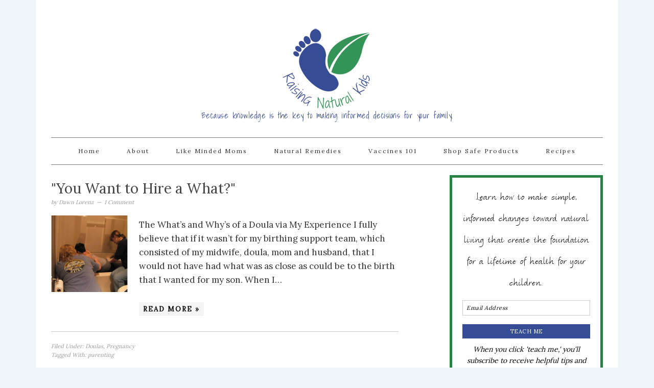

--- FILE ---
content_type: text/html; charset=UTF-8
request_url: https://raisingnaturalkids.com/category/labor-birth/all-things-birth-and-baby/doulas/
body_size: 12159
content:
<!DOCTYPE html> <html lang="en-US"> <head > <meta charset="UTF-8" /> <meta name="viewport" content="width=device-width, initial-scale=1" /> <meta name='robots' content='index, follow, max-image-preview:large, max-snippet:-1, max-video-preview:-1' /> <style>img:is([sizes="auto" i], [sizes^="auto," i]) { contain-intrinsic-size: 3000px 1500px }</style> <style type="text/css"> .slide-excerpt { width: 100%; } .slide-excerpt { bottom: 0; } .slide-excerpt { right: 0; } .flexslider { max-width: 680px; max-height: 400px; } .slide-image { max-height: 400px; } </style> <style type="text/css"> @media only screen and (min-device-width : 320px) and (max-device-width : 480px) { .slide-excerpt { display: none !important; } } </style> <title>Doulas Archives - Raising Natural Kids</title> <link rel="canonical" href="https://raisingnaturalkids.com/category/labor-birth/all-things-birth-and-baby/doulas/" /> <meta property="og:locale" content="en_US" /> <meta property="og:type" content="article" /> <meta property="og:title" content="Doulas Archives - Raising Natural Kids" /> <meta property="og:url" content="https://raisingnaturalkids.com/category/labor-birth/all-things-birth-and-baby/doulas/" /> <meta property="og:site_name" content="Raising Natural Kids" /> <meta property="og:image" content="https://raisingnaturalkids.com/wp-content/uploads/Raising-Natural-Kids.jpg" /> <meta property="og:image:width" content="1716" /> <meta property="og:image:height" content="1716" /> <meta property="og:image:type" content="image/jpeg" /> <meta name="twitter:card" content="summary_large_image" /> <meta name="twitter:site" content="@raisingnatural" /> <script type="application/ld+json" class="yoast-schema-graph">{"@context":"https://schema.org","@graph":[{"@type":"CollectionPage","@id":"https://raisingnaturalkids.com/category/labor-birth/all-things-birth-and-baby/doulas/","url":"https://raisingnaturalkids.com/category/labor-birth/all-things-birth-and-baby/doulas/","name":"Doulas Archives - Raising Natural Kids","isPartOf":{"@id":"https://raisingnaturalkids.com/#website"},"breadcrumb":{"@id":"https://raisingnaturalkids.com/category/labor-birth/all-things-birth-and-baby/doulas/#breadcrumb"},"inLanguage":"en-US"},{"@type":"BreadcrumbList","@id":"https://raisingnaturalkids.com/category/labor-birth/all-things-birth-and-baby/doulas/#breadcrumb","itemListElement":[{"@type":"ListItem","position":1,"name":"Home","item":"https://raisingnaturalkids.com/"},{"@type":"ListItem","position":2,"name":"Labor &amp; Birth","item":"https://raisingnaturalkids.com/category/labor-birth/"},{"@type":"ListItem","position":3,"name":"All Things Birth and Baby","item":"https://raisingnaturalkids.com/category/labor-birth/all-things-birth-and-baby/"},{"@type":"ListItem","position":4,"name":"Doulas"}]},{"@type":"WebSite","@id":"https://raisingnaturalkids.com/#website","url":"https://raisingnaturalkids.com/","name":"Raising Natural Kids","description":"Because knowledge is the key to making informed decisions for your family.","publisher":{"@id":"https://raisingnaturalkids.com/#organization"},"potentialAction":[{"@type":"SearchAction","target":{"@type":"EntryPoint","urlTemplate":"https://raisingnaturalkids.com/?s={search_term_string}"},"query-input":{"@type":"PropertyValueSpecification","valueRequired":true,"valueName":"search_term_string"}}],"inLanguage":"en-US"},{"@type":"Organization","@id":"https://raisingnaturalkids.com/#organization","name":"Raising Natural Kids","url":"https://raisingnaturalkids.com/","logo":{"@type":"ImageObject","inLanguage":"en-US","@id":"https://raisingnaturalkids.com/#/schema/logo/image/","url":"https://raisingnaturalkids.com/wp-content/uploads/raising-natural-kids.png","contentUrl":"https://raisingnaturalkids.com/wp-content/uploads/raising-natural-kids.png","width":180,"height":163,"caption":"Raising Natural Kids"},"image":{"@id":"https://raisingnaturalkids.com/#/schema/logo/image/"},"sameAs":["https://www.facebook.com/RaisingNaturalKids/","https://x.com/raisingnatural","https://www.pinterest.com/raisnaturalkids/"]}]}</script> <link rel='dns-prefetch' href='//stats.wp.com' /> <link rel='dns-prefetch' href='//fonts.googleapis.com' /> <link rel="alternate" type="application/rss+xml" title="Raising Natural Kids &raquo; Feed" href="https://raisingnaturalkids.com/feed/" /> <link rel="alternate" type="application/rss+xml" title="Raising Natural Kids &raquo; Comments Feed" href="https://raisingnaturalkids.com/comments/feed/" /> <link rel="alternate" type="application/rss+xml" title="Raising Natural Kids &raquo; Doulas Category Feed" href="https://raisingnaturalkids.com/category/labor-birth/all-things-birth-and-baby/doulas/feed/" /> <script type="text/javascript"> window._wpemojiSettings = {"baseUrl":"https:\/\/s.w.org\/images\/core\/emoji\/16.0.1\/72x72\/","ext":".png","svgUrl":"https:\/\/s.w.org\/images\/core\/emoji\/16.0.1\/svg\/","svgExt":".svg","source":{"concatemoji":"https:\/\/raisingnaturalkids.com\/wp-includes\/js\/wp-emoji-release.min.js?ver=6.8.3"}}; /*! This file is auto-generated */ !function(s,n){var o,i,e;function c(e){try{var t={supportTests:e,timestamp:(new Date).valueOf()};sessionStorage.setItem(o,JSON.stringify(t))}catch(e){}}function p(e,t,n){e.clearRect(0,0,e.canvas.width,e.canvas.height),e.fillText(t,0,0);var t=new Uint32Array(e.getImageData(0,0,e.canvas.width,e.canvas.height).data),a=(e.clearRect(0,0,e.canvas.width,e.canvas.height),e.fillText(n,0,0),new Uint32Array(e.getImageData(0,0,e.canvas.width,e.canvas.height).data));return t.every(function(e,t){return e===a[t]})}function u(e,t){e.clearRect(0,0,e.canvas.width,e.canvas.height),e.fillText(t,0,0);for(var n=e.getImageData(16,16,1,1),a=0;a<n.data.length;a++)if(0!==n.data[a])return!1;return!0}function f(e,t,n,a){switch(t){case"flag":return n(e,"\ud83c\udff3\ufe0f\u200d\u26a7\ufe0f","\ud83c\udff3\ufe0f\u200b\u26a7\ufe0f")?!1:!n(e,"\ud83c\udde8\ud83c\uddf6","\ud83c\udde8\u200b\ud83c\uddf6")&&!n(e,"\ud83c\udff4\udb40\udc67\udb40\udc62\udb40\udc65\udb40\udc6e\udb40\udc67\udb40\udc7f","\ud83c\udff4\u200b\udb40\udc67\u200b\udb40\udc62\u200b\udb40\udc65\u200b\udb40\udc6e\u200b\udb40\udc67\u200b\udb40\udc7f");case"emoji":return!a(e,"\ud83e\udedf")}return!1}function g(e,t,n,a){var r="undefined"!=typeof WorkerGlobalScope&&self instanceof WorkerGlobalScope?new OffscreenCanvas(300,150):s.createElement("canvas"),o=r.getContext("2d",{willReadFrequently:!0}),i=(o.textBaseline="top",o.font="600 32px Arial",{});return e.forEach(function(e){i[e]=t(o,e,n,a)}),i}function t(e){var t=s.createElement("script");t.src=e,t.defer=!0,s.head.appendChild(t)}"undefined"!=typeof Promise&&(o="wpEmojiSettingsSupports",i=["flag","emoji"],n.supports={everything:!0,everythingExceptFlag:!0},e=new Promise(function(e){s.addEventListener("DOMContentLoaded",e,{once:!0})}),new Promise(function(t){var n=function(){try{var e=JSON.parse(sessionStorage.getItem(o));if("object"==typeof e&&"number"==typeof e.timestamp&&(new Date).valueOf()<e.timestamp+604800&&"object"==typeof e.supportTests)return e.supportTests}catch(e){}return null}();if(!n){if("undefined"!=typeof Worker&&"undefined"!=typeof OffscreenCanvas&&"undefined"!=typeof URL&&URL.createObjectURL&&"undefined"!=typeof Blob)try{var e="postMessage("+g.toString()+"("+[JSON.stringify(i),f.toString(),p.toString(),u.toString()].join(",")+"));",a=new Blob([e],{type:"text/javascript"}),r=new Worker(URL.createObjectURL(a),{name:"wpTestEmojiSupports"});return void(r.onmessage=function(e){c(n=e.data),r.terminate(),t(n)})}catch(e){}c(n=g(i,f,p,u))}t(n)}).then(function(e){for(var t in e)n.supports[t]=e[t],n.supports.everything=n.supports.everything&&n.supports[t],"flag"!==t&&(n.supports.everythingExceptFlag=n.supports.everythingExceptFlag&&n.supports[t]);n.supports.everythingExceptFlag=n.supports.everythingExceptFlag&&!n.supports.flag,n.DOMReady=!1,n.readyCallback=function(){n.DOMReady=!0}}).then(function(){return e}).then(function(){var e;n.supports.everything||(n.readyCallback(),(e=n.source||{}).concatemoji?t(e.concatemoji):e.wpemoji&&e.twemoji&&(t(e.twemoji),t(e.wpemoji)))}))}((window,document),window._wpemojiSettings); </script> <link rel='stylesheet' id='foodie-pro-theme-css' href='https://raisingnaturalkids.com/wp-content/themes/foodiepro/style.css?ver=2.1.3' type='text/css' media='all' /> <style id='foodie-pro-theme-inline-css' type='text/css'> body{background:#eff5f9;}.recipes-top, .footer-widgets, .form-allowed-tags{background:#f9f6e5;}.before-header, .enews-widget{background:#258344;}.enews-widget input[type="submit"]{background:#364c94;}.enews-widget input[type="submit"]:hover{background:#258344;}.button:hover, button:hover, .enews-widget input[type="submit"]:hover{color:#ffffff;} </style> <style id='wp-emoji-styles-inline-css' type='text/css'> img.wp-smiley, img.emoji { display: inline !important; border: none !important; box-shadow: none !important; height: 1em !important; width: 1em !important; margin: 0 0.07em !important; vertical-align: -0.1em !important; background: none !important; padding: 0 !important; } </style> <link rel='stylesheet' id='wp-block-library-css' href='https://raisingnaturalkids.com/wp-includes/css/dist/block-library/style.min.css?ver=6.8.3' type='text/css' media='all' /> <style id='classic-theme-styles-inline-css' type='text/css'> /*! This file is auto-generated */ .wp-block-button__link{color:#fff;background-color:#32373c;border-radius:9999px;box-shadow:none;text-decoration:none;padding:calc(.667em + 2px) calc(1.333em + 2px);font-size:1.125em}.wp-block-file__button{background:#32373c;color:#fff;text-decoration:none} </style> <link rel='stylesheet' id='mediaelement-css' href='https://raisingnaturalkids.com/wp-includes/js/mediaelement/mediaelementplayer-legacy.min.css?ver=4.2.17' type='text/css' media='all' /> <link rel='stylesheet' id='wp-mediaelement-css' href='https://raisingnaturalkids.com/wp-includes/js/mediaelement/wp-mediaelement.min.css?ver=6.8.3' type='text/css' media='all' /> <style id='jetpack-sharing-buttons-style-inline-css' type='text/css'> .jetpack-sharing-buttons__services-list{display:flex;flex-direction:row;flex-wrap:wrap;gap:0;list-style-type:none;margin:5px;padding:0}.jetpack-sharing-buttons__services-list.has-small-icon-size{font-size:12px}.jetpack-sharing-buttons__services-list.has-normal-icon-size{font-size:16px}.jetpack-sharing-buttons__services-list.has-large-icon-size{font-size:24px}.jetpack-sharing-buttons__services-list.has-huge-icon-size{font-size:36px}@media print{.jetpack-sharing-buttons__services-list{display:none!important}}.editor-styles-wrapper .wp-block-jetpack-sharing-buttons{gap:0;padding-inline-start:0}ul.jetpack-sharing-buttons__services-list.has-background{padding:1.25em 2.375em} </style> <style id='global-styles-inline-css' type='text/css'> :root{--wp--preset--aspect-ratio--square: 1;--wp--preset--aspect-ratio--4-3: 4/3;--wp--preset--aspect-ratio--3-4: 3/4;--wp--preset--aspect-ratio--3-2: 3/2;--wp--preset--aspect-ratio--2-3: 2/3;--wp--preset--aspect-ratio--16-9: 16/9;--wp--preset--aspect-ratio--9-16: 9/16;--wp--preset--color--black: #000000;--wp--preset--color--cyan-bluish-gray: #abb8c3;--wp--preset--color--white: #ffffff;--wp--preset--color--pale-pink: #f78da7;--wp--preset--color--vivid-red: #cf2e2e;--wp--preset--color--luminous-vivid-orange: #ff6900;--wp--preset--color--luminous-vivid-amber: #fcb900;--wp--preset--color--light-green-cyan: #7bdcb5;--wp--preset--color--vivid-green-cyan: #00d084;--wp--preset--color--pale-cyan-blue: #8ed1fc;--wp--preset--color--vivid-cyan-blue: #0693e3;--wp--preset--color--vivid-purple: #9b51e0;--wp--preset--gradient--vivid-cyan-blue-to-vivid-purple: linear-gradient(135deg,rgba(6,147,227,1) 0%,rgb(155,81,224) 100%);--wp--preset--gradient--light-green-cyan-to-vivid-green-cyan: linear-gradient(135deg,rgb(122,220,180) 0%,rgb(0,208,130) 100%);--wp--preset--gradient--luminous-vivid-amber-to-luminous-vivid-orange: linear-gradient(135deg,rgba(252,185,0,1) 0%,rgba(255,105,0,1) 100%);--wp--preset--gradient--luminous-vivid-orange-to-vivid-red: linear-gradient(135deg,rgba(255,105,0,1) 0%,rgb(207,46,46) 100%);--wp--preset--gradient--very-light-gray-to-cyan-bluish-gray: linear-gradient(135deg,rgb(238,238,238) 0%,rgb(169,184,195) 100%);--wp--preset--gradient--cool-to-warm-spectrum: linear-gradient(135deg,rgb(74,234,220) 0%,rgb(151,120,209) 20%,rgb(207,42,186) 40%,rgb(238,44,130) 60%,rgb(251,105,98) 80%,rgb(254,248,76) 100%);--wp--preset--gradient--blush-light-purple: linear-gradient(135deg,rgb(255,206,236) 0%,rgb(152,150,240) 100%);--wp--preset--gradient--blush-bordeaux: linear-gradient(135deg,rgb(254,205,165) 0%,rgb(254,45,45) 50%,rgb(107,0,62) 100%);--wp--preset--gradient--luminous-dusk: linear-gradient(135deg,rgb(255,203,112) 0%,rgb(199,81,192) 50%,rgb(65,88,208) 100%);--wp--preset--gradient--pale-ocean: linear-gradient(135deg,rgb(255,245,203) 0%,rgb(182,227,212) 50%,rgb(51,167,181) 100%);--wp--preset--gradient--electric-grass: linear-gradient(135deg,rgb(202,248,128) 0%,rgb(113,206,126) 100%);--wp--preset--gradient--midnight: linear-gradient(135deg,rgb(2,3,129) 0%,rgb(40,116,252) 100%);--wp--preset--font-size--small: 13px;--wp--preset--font-size--medium: 20px;--wp--preset--font-size--large: 36px;--wp--preset--font-size--x-large: 42px;--wp--preset--spacing--20: 0.44rem;--wp--preset--spacing--30: 0.67rem;--wp--preset--spacing--40: 1rem;--wp--preset--spacing--50: 1.5rem;--wp--preset--spacing--60: 2.25rem;--wp--preset--spacing--70: 3.38rem;--wp--preset--spacing--80: 5.06rem;--wp--preset--shadow--natural: 6px 6px 9px rgba(0, 0, 0, 0.2);--wp--preset--shadow--deep: 12px 12px 50px rgba(0, 0, 0, 0.4);--wp--preset--shadow--sharp: 6px 6px 0px rgba(0, 0, 0, 0.2);--wp--preset--shadow--outlined: 6px 6px 0px -3px rgba(255, 255, 255, 1), 6px 6px rgba(0, 0, 0, 1);--wp--preset--shadow--crisp: 6px 6px 0px rgba(0, 0, 0, 1);}:where(.is-layout-flex){gap: 0.5em;}:where(.is-layout-grid){gap: 0.5em;}body .is-layout-flex{display: flex;}.is-layout-flex{flex-wrap: wrap;align-items: center;}.is-layout-flex > :is(*, div){margin: 0;}body .is-layout-grid{display: grid;}.is-layout-grid > :is(*, div){margin: 0;}:where(.wp-block-columns.is-layout-flex){gap: 2em;}:where(.wp-block-columns.is-layout-grid){gap: 2em;}:where(.wp-block-post-template.is-layout-flex){gap: 1.25em;}:where(.wp-block-post-template.is-layout-grid){gap: 1.25em;}.has-black-color{color: var(--wp--preset--color--black) !important;}.has-cyan-bluish-gray-color{color: var(--wp--preset--color--cyan-bluish-gray) !important;}.has-white-color{color: var(--wp--preset--color--white) !important;}.has-pale-pink-color{color: var(--wp--preset--color--pale-pink) !important;}.has-vivid-red-color{color: var(--wp--preset--color--vivid-red) !important;}.has-luminous-vivid-orange-color{color: var(--wp--preset--color--luminous-vivid-orange) !important;}.has-luminous-vivid-amber-color{color: var(--wp--preset--color--luminous-vivid-amber) !important;}.has-light-green-cyan-color{color: var(--wp--preset--color--light-green-cyan) !important;}.has-vivid-green-cyan-color{color: var(--wp--preset--color--vivid-green-cyan) !important;}.has-pale-cyan-blue-color{color: var(--wp--preset--color--pale-cyan-blue) !important;}.has-vivid-cyan-blue-color{color: var(--wp--preset--color--vivid-cyan-blue) !important;}.has-vivid-purple-color{color: var(--wp--preset--color--vivid-purple) !important;}.has-black-background-color{background-color: var(--wp--preset--color--black) !important;}.has-cyan-bluish-gray-background-color{background-color: var(--wp--preset--color--cyan-bluish-gray) !important;}.has-white-background-color{background-color: var(--wp--preset--color--white) !important;}.has-pale-pink-background-color{background-color: var(--wp--preset--color--pale-pink) !important;}.has-vivid-red-background-color{background-color: var(--wp--preset--color--vivid-red) !important;}.has-luminous-vivid-orange-background-color{background-color: var(--wp--preset--color--luminous-vivid-orange) !important;}.has-luminous-vivid-amber-background-color{background-color: var(--wp--preset--color--luminous-vivid-amber) !important;}.has-light-green-cyan-background-color{background-color: var(--wp--preset--color--light-green-cyan) !important;}.has-vivid-green-cyan-background-color{background-color: var(--wp--preset--color--vivid-green-cyan) !important;}.has-pale-cyan-blue-background-color{background-color: var(--wp--preset--color--pale-cyan-blue) !important;}.has-vivid-cyan-blue-background-color{background-color: var(--wp--preset--color--vivid-cyan-blue) !important;}.has-vivid-purple-background-color{background-color: var(--wp--preset--color--vivid-purple) !important;}.has-black-border-color{border-color: var(--wp--preset--color--black) !important;}.has-cyan-bluish-gray-border-color{border-color: var(--wp--preset--color--cyan-bluish-gray) !important;}.has-white-border-color{border-color: var(--wp--preset--color--white) !important;}.has-pale-pink-border-color{border-color: var(--wp--preset--color--pale-pink) !important;}.has-vivid-red-border-color{border-color: var(--wp--preset--color--vivid-red) !important;}.has-luminous-vivid-orange-border-color{border-color: var(--wp--preset--color--luminous-vivid-orange) !important;}.has-luminous-vivid-amber-border-color{border-color: var(--wp--preset--color--luminous-vivid-amber) !important;}.has-light-green-cyan-border-color{border-color: var(--wp--preset--color--light-green-cyan) !important;}.has-vivid-green-cyan-border-color{border-color: var(--wp--preset--color--vivid-green-cyan) !important;}.has-pale-cyan-blue-border-color{border-color: var(--wp--preset--color--pale-cyan-blue) !important;}.has-vivid-cyan-blue-border-color{border-color: var(--wp--preset--color--vivid-cyan-blue) !important;}.has-vivid-purple-border-color{border-color: var(--wp--preset--color--vivid-purple) !important;}.has-vivid-cyan-blue-to-vivid-purple-gradient-background{background: var(--wp--preset--gradient--vivid-cyan-blue-to-vivid-purple) !important;}.has-light-green-cyan-to-vivid-green-cyan-gradient-background{background: var(--wp--preset--gradient--light-green-cyan-to-vivid-green-cyan) !important;}.has-luminous-vivid-amber-to-luminous-vivid-orange-gradient-background{background: var(--wp--preset--gradient--luminous-vivid-amber-to-luminous-vivid-orange) !important;}.has-luminous-vivid-orange-to-vivid-red-gradient-background{background: var(--wp--preset--gradient--luminous-vivid-orange-to-vivid-red) !important;}.has-very-light-gray-to-cyan-bluish-gray-gradient-background{background: var(--wp--preset--gradient--very-light-gray-to-cyan-bluish-gray) !important;}.has-cool-to-warm-spectrum-gradient-background{background: var(--wp--preset--gradient--cool-to-warm-spectrum) !important;}.has-blush-light-purple-gradient-background{background: var(--wp--preset--gradient--blush-light-purple) !important;}.has-blush-bordeaux-gradient-background{background: var(--wp--preset--gradient--blush-bordeaux) !important;}.has-luminous-dusk-gradient-background{background: var(--wp--preset--gradient--luminous-dusk) !important;}.has-pale-ocean-gradient-background{background: var(--wp--preset--gradient--pale-ocean) !important;}.has-electric-grass-gradient-background{background: var(--wp--preset--gradient--electric-grass) !important;}.has-midnight-gradient-background{background: var(--wp--preset--gradient--midnight) !important;}.has-small-font-size{font-size: var(--wp--preset--font-size--small) !important;}.has-medium-font-size{font-size: var(--wp--preset--font-size--medium) !important;}.has-large-font-size{font-size: var(--wp--preset--font-size--large) !important;}.has-x-large-font-size{font-size: var(--wp--preset--font-size--x-large) !important;} :where(.wp-block-post-template.is-layout-flex){gap: 1.25em;}:where(.wp-block-post-template.is-layout-grid){gap: 1.25em;} :where(.wp-block-columns.is-layout-flex){gap: 2em;}:where(.wp-block-columns.is-layout-grid){gap: 2em;} :root :where(.wp-block-pullquote){font-size: 1.5em;line-height: 1.6;} </style> <link rel='stylesheet' id='rapidbar-front-css-css' href='https://raisingnaturalkids.com/wp-content/plugins/rapidology/includes/ext/rapidology_rapidbar/css/style.css?ver=6.8.3' type='text/css' media='all' /> <link rel='stylesheet' id='rad_rapidology-open-sans-css' href='https://fonts.googleapis.com/css?family=Open+Sans:400,700' type='text/css' media='all' /> <link rel='stylesheet' id='rad_rapidology-css-css' href='https://raisingnaturalkids.com/wp-content/plugins/rapidology/css/style.css?ver=1.4.4' type='text/css' media='all' /> <link rel='stylesheet' id='stcr-style-css' href='https://raisingnaturalkids.com/wp-content/plugins/subscribe-to-comments-reloaded/includes/css/stcr-style.css?ver=6.8.3' type='text/css' media='all' /> <link rel='stylesheet' id='foodie-pro-google-fonts-css' href='//fonts.googleapis.com/css?family=Lora%7CShadows+Into+Light&#038;ver=foodie_pro_THEME_VERSION' type='text/css' media='all' /> <link rel="preload" class="mv-grow-style" href="https://raisingnaturalkids.com/wp-content/plugins/social-pug/assets/dist/style-frontend-pro.css?ver=1.36.3" as="style"><noscript><link rel='stylesheet' id='dpsp-frontend-style-pro-css' href='https://raisingnaturalkids.com/wp-content/plugins/social-pug/assets/dist/style-frontend-pro.css?ver=1.36.3' type='text/css' media='all' /> </noscript><style id='dpsp-frontend-style-pro-inline-css' type='text/css'> @media screen and ( max-width : 720px ) { .dpsp-content-wrapper.dpsp-hide-on-mobile, .dpsp-share-text.dpsp-hide-on-mobile { display: none; } .dpsp-has-spacing .dpsp-networks-btns-wrapper li { margin:0 2% 10px 0; } .dpsp-network-btn.dpsp-has-label:not(.dpsp-has-count) { max-height: 40px; padding: 0; justify-content: center; } .dpsp-content-wrapper.dpsp-size-small .dpsp-network-btn.dpsp-has-label:not(.dpsp-has-count){ max-height: 32px; } .dpsp-content-wrapper.dpsp-size-large .dpsp-network-btn.dpsp-has-label:not(.dpsp-has-count){ max-height: 46px; } } @media screen and ( max-width : 720px ) { aside#dpsp-floating-sidebar.dpsp-hide-on-mobile.opened { display: none; } } </style> <link rel='stylesheet' id='simple-social-icons-font-css' href='https://raisingnaturalkids.com/wp-content/plugins/simple-social-icons/css/style.css?ver=4.0.0' type='text/css' media='all' /> <link rel='stylesheet' id='genesis-printstyle-plus-css' href='https://raisingnaturalkids.com/wp-content/plugins/genesis-printstyle-plus/css/print-html5.min.css?ver=1446501111' type='text/css' media='print' /> <link rel='stylesheet' id='heateor_sss_frontend_css-css' href='https://raisingnaturalkids.com/wp-content/plugins/sassy-social-share/public/css/sassy-social-share-public.css?ver=3.3.79' type='text/css' media='all' /> <style id='heateor_sss_frontend_css-inline-css' type='text/css'> .heateor_sss_button_instagram span.heateor_sss_svg,a.heateor_sss_instagram span.heateor_sss_svg{background:radial-gradient(circle at 30% 107%,#fdf497 0,#fdf497 5%,#fd5949 45%,#d6249f 60%,#285aeb 90%)}.heateor_sss_horizontal_sharing .heateor_sss_svg,.heateor_sss_standard_follow_icons_container .heateor_sss_svg{color:#fff;border-width:0px;border-style:solid;border-color:transparent}.heateor_sss_horizontal_sharing .heateorSssTCBackground{color:#666}.heateor_sss_horizontal_sharing span.heateor_sss_svg:hover,.heateor_sss_standard_follow_icons_container span.heateor_sss_svg:hover{border-color:transparent;}.heateor_sss_vertical_sharing span.heateor_sss_svg,.heateor_sss_floating_follow_icons_container span.heateor_sss_svg{color:#fff;border-width:0px;border-style:solid;border-color:transparent;}.heateor_sss_vertical_sharing .heateorSssTCBackground{color:#666;}.heateor_sss_vertical_sharing span.heateor_sss_svg:hover,.heateor_sss_floating_follow_icons_container span.heateor_sss_svg:hover{border-color:transparent;}@media screen and (max-width:783px) {.heateor_sss_vertical_sharing{display:none!important}} </style> <link rel='stylesheet' id='slider_styles-css' href='https://raisingnaturalkids.com/wp-content/plugins/genesis-responsive-slider/assets/style.css?ver=1.0.1' type='text/css' media='all' /> <script type="text/javascript" src="https://raisingnaturalkids.com/wp-includes/js/jquery/jquery.min.js?ver=3.7.1" id="jquery-core-js"></script> <script type="text/javascript" src="https://raisingnaturalkids.com/wp-includes/js/jquery/jquery-migrate.min.js?ver=3.4.1" id="jquery-migrate-js"></script> <link rel="https://api.w.org/" href="https://raisingnaturalkids.com/wp-json/" /><link rel="alternate" title="JSON" type="application/json" href="https://raisingnaturalkids.com/wp-json/wp/v2/categories/26" /><link rel="EditURI" type="application/rsd+xml" title="RSD" href="https://raisingnaturalkids.com/xmlrpc.php?rsd" /> <meta name="generator" content="WordPress 6.8.3" /> <script type='text/javascript' data-cfasync='false'>var _mmunch = {'front': false, 'page': false, 'post': false, 'category': false, 'author': false, 'search': false, 'attachment': false, 'tag': false};_mmunch['category'] = true; _mmunch['categoryData'] = {"term_id":26,"name":"Doulas","slug":"doulas","term_group":0,"term_taxonomy_id":26,"taxonomy":"category","description":"","parent":3,"count":1,"filter":"raw","meta":[],"cat_ID":26,"category_count":1,"category_description":"","cat_name":"Doulas","category_nicename":"doulas","category_parent":3};</script><script data-cfasync="false" src="//a.mailmunch.co/app/v1/site.js" id="mailmunch-script" data-plugin="mc_mm" data-mailmunch-site-id="251824" async></script><script type='text/javascript' data-cfasync='false'>var _mmunch = {'front': false, 'page': false, 'post': false, 'category': false, 'author': false, 'search': false, 'attachment': false, 'tag': false};_mmunch['category'] = true; _mmunch['categoryData'] = {"term_id":26,"name":"Doulas","slug":"doulas","term_group":0,"term_taxonomy_id":26,"taxonomy":"category","description":"","parent":3,"count":1,"filter":"raw","meta":[],"cat_ID":26,"category_count":1,"category_description":"","cat_name":"Doulas","category_nicename":"doulas","category_parent":3};</script><script data-cfasync="false" src="//a.mailmunch.co/app/v1/site.js" id="mailmunch-script" data-plugin="mailmunch" data-mailmunch-site-id="737302" async></script> <style type="text/css" media="screen"> #wpadminbar .shortlink-input{ color: #fff } </style> <style type="text/css"> .sfs-subscriber-count { width: 88px; overflow: hidden; height: 26px; color: #424242; font: 9px Verdana, Geneva, sans-serif; letter-spacing: 1px; } .sfs-count { width: 86px; height: 17px; line-height: 17px; margin: 0 auto; background: #ccc; border: 1px solid #909090; border-top-color: #fff; border-left-color: #fff; } .sfs-count span { display: inline-block; height: 11px; line-height: 12px; margin: 2px 1px 2px 2px; padding: 0 2px 0 3px; background: #e4e4e4; border: 1px solid #a2a2a2; border-bottom-color: #fff; border-right-color: #fff; } .sfs-stats { font-size: 6px; line-height: 6px; margin: 1px 0 0 1px; word-spacing: 2px; text-align: center; text-transform: uppercase; } </style> <style>img#wpstats{display:none}</style> <link rel="pingback" href="https://raisingnaturalkids.com/xmlrpc.php" /> <style type="text/css">.site-header { background: url(https://raisingnaturalkids.com/wp-content/uploads/raising-natural-kids.png) no-repeat !important; }</style> <meta name="hubbub-info" description="Hubbub 1.36.3"><link rel="icon" href="https://raisingnaturalkids.com/wp-content/uploads/raising-natural-kids.png" sizes="32x32" /> <link rel="icon" href="https://raisingnaturalkids.com/wp-content/uploads/raising-natural-kids.png" sizes="192x192" /> <link rel="apple-touch-icon" href="https://raisingnaturalkids.com/wp-content/uploads/raising-natural-kids.png" /> <meta name="msapplication-TileImage" content="https://raisingnaturalkids.com/wp-content/uploads/raising-natural-kids.png" /> <style type="text/css"> </style> <style type="text/css" id="wp-custom-css"> .entry-content .swp_social_panel a {color:#fff;} .entry-content ul li { padding-bottom: 15px; } .page-id-7 blockquote { background: rgba(239, 245, 249, 0.86); margin-top:20px; margin-bottom:20px; padding-left:40px; } .page-id-7 .entry-title {text-align: center; font-family: 'tivaregular'; font-size:60px;} .page-id-7 .entry-content ul li {line-height: 3rem; } .enews-widget .widgettitle {font-size:26px; font-family: 'tivaregular';} .enews-widget p {font-size:14px; font-style:italic; padding-top:10px;} .comment-time {display:none;} .footer-menu { border-bottom: 1px solid #777; border-top: 1px solid #777; clear: both; letter-spacing: 2px; line-height: 1; padding: 0; text-align: center; width: 100%; margin-bottom:20px; } .footer-menu a { color: #333; display: inline-block; padding: 20px 25px; position: relative; text-decoration: none; } </style> </head> <body data-rsssl=1 class="archive category category-doulas category-26 wp-theme-genesis wp-child-theme-foodiepro rad_rapidology custom-header header-image header-full-width content-sidebar genesis-breadcrumbs-hidden genesis-footer-widgets-hidden foodie-pro"><div class="site-container"><header class="site-header"><div class="wrap"><div class="title-area"><p class="site-title"><a href="https://raisingnaturalkids.com/">Raising Natural Kids</a></p><p class="site-description">Because knowledge is the key to making informed decisions for your family.</p></div></div></header><nav class="nav-primary" aria-label="Main"><div class="wrap"><ul id="menu-menu" class="menu genesis-nav-menu menu-primary"><li id="menu-item-6871" class="menu-item menu-item-type-custom menu-item-object-custom menu-item-home menu-item-6871"><a href="https://raisingnaturalkids.com/"><span >Home</span></a></li> <li id="menu-item-4902" class="menu-item menu-item-type-post_type menu-item-object-page menu-item-4902"><a href="https://raisingnaturalkids.com/about/"><span >About</span></a></li> <li id="menu-item-6862" class="menu-item menu-item-type-post_type menu-item-object-page menu-item-6862"><a href="https://raisingnaturalkids.com/local/"><span >Like Minded Moms</span></a></li> <li id="menu-item-6863" class="menu-item menu-item-type-taxonomy menu-item-object-category menu-item-6863"><a href="https://raisingnaturalkids.com/category/natural-cures/"><span >Natural Remedies</span></a></li> <li id="menu-item-6864" class="menu-item menu-item-type-post_type menu-item-object-page menu-item-6864"><a href="https://raisingnaturalkids.com/vaccine-info/"><span >Vaccines 101</span></a></li> <li id="menu-item-6865" class="menu-item menu-item-type-post_type menu-item-object-page menu-item-6865"><a href="https://raisingnaturalkids.com/safe-products/"><span >Shop Safe Products</span></a></li> <li id="menu-item-7787" class="menu-item menu-item-type-taxonomy menu-item-object-category menu-item-7787"><a href="https://raisingnaturalkids.com/category/recipes/"><span >Recipes</span></a></li> </ul></div></nav><div class="site-inner"><div class="content-sidebar-wrap"><main class="content"><article class="post-1940 post type-post status-publish format-standard category-doulas category-pregnancy tag-parenting entry has-post-thumbnail"><header class="entry-header"><h2 class="entry-title"><a class="entry-title-link" rel="bookmark" href="https://raisingnaturalkids.com/you-want-to-hire-a-what/">&quot;You Want to Hire a What?&quot;</a></h2> <p class="entry-meta">by <span class="entry-author"><span class="entry-author-name">Dawn Lorenz</span></span> <span class="entry-comments-link"><a href="https://raisingnaturalkids.com/you-want-to-hire-a-what/#comments">1 Comment</a></span> </p></header><div class="entry-content"><a class="entry-image-link" href="https://raisingnaturalkids.com/you-want-to-hire-a-what/" aria-hidden="true" tabindex="-1"><img width="150" height="150" src="https://raisingnaturalkids.com/wp-content/uploads/2012/03/picture4-150x150.png" class="alignleft post-image entry-image" alt="" decoding="async" /></a><p>The What&#8217;s and Why&#8217;s of a Doula via My Experience I fully believe that if it wasn&#8217;t for my birthing support team, which consisted of my midwife, doula, mom and husband, that I would not have had what was as close as could be to the birth that I wanted for my son. When I&#8230;</p> <p><a class="more-link" href="https://raisingnaturalkids.com/you-want-to-hire-a-what/">Read More &raquo;</a></p> </div><footer class="entry-footer"><p class="entry-meta"><span class="entry-categories">Filed Under: <a href="https://raisingnaturalkids.com/category/labor-birth/all-things-birth-and-baby/doulas/" rel="category tag">Doulas</a>, <a href="https://raisingnaturalkids.com/category/pregnancy/" rel="category tag">Pregnancy</a></span> <span class="entry-tags">Tagged With: <a href="https://raisingnaturalkids.com/tag/parenting/" rel="tag">parenting</a></span></p></footer></article></main><aside class="sidebar sidebar-primary widget-area" role="complementary" aria-label="Primary Sidebar"><section id="enews-ext-2" class="widget enews-widget"><div class="widget-wrap"><div class="enews enews-1-field"><h4 class="widget-title widgettitle">Learn how to make simple, informed changes toward natural living that create the foundation for a lifetime of health for your children.</h4> <form id="subscribeenews-ext-2" class="enews-form" action="//RaisingNaturalKids.us5.list-manage.com/subscribe/post?u=7c5183efc36a2abe257263aa8&amp;id=b8ee1c71bb" method="post" target="_blank" name="enews-ext-2" > <input type="email" value="" id="subbox" class="enews-email" aria-label="Email Address" placeholder="Email Address" name="EMAIL" required="required" /> <input type="submit" value="Teach Me" id="subbutton" class="enews-submit" /> </form> <p>When you click 'teach me,' you'll subscribe to receive helpful tips and information regarding raising your children naturally. </p> </div></div></section> <section id="wysiwyg_widgets_widget-2" class="widget widget_wysiwyg_widgets_widget"><div class="widget-wrap"><p><img class="aligncenter size-thumbnail wp-image-4973" src="https://raisingnaturalkids.com/wp-content/uploads/me-n-luke-300x300.jpg" alt="me n luke" width="300" height="300" /></p> <p><a href="https://raisingnaturalkids.com/about/" target="_blank" rel="noopener noreferrer">About Raising Natural Kids</a></p> </div></section> <section id="simple-social-icons-2" class="widget simple-social-icons"><div class="widget-wrap"><ul class="aligncenter"><li class="ssi-facebook"><a href="https://www.facebook.com/RaisingNaturalKids/" target="_blank" rel="noopener noreferrer"><svg role="img" class="social-facebook" aria-labelledby="social-facebook-2"><title id="social-facebook-2">Facebook</title><use xlink:href="https://raisingnaturalkids.com/wp-content/plugins/simple-social-icons/symbol-defs.svg#social-facebook"></use></svg></a></li><li class="ssi-pinterest"><a href="https://www.pinterest.com/raisnaturalkids/" target="_blank" rel="noopener noreferrer"><svg role="img" class="social-pinterest" aria-labelledby="social-pinterest-2"><title id="social-pinterest-2">Pinterest</title><use xlink:href="https://raisingnaturalkids.com/wp-content/plugins/simple-social-icons/symbol-defs.svg#social-pinterest"></use></svg></a></li><li class="ssi-twitter"><a href="https://twitter.com/raisingnatural" target="_blank" rel="noopener noreferrer"><svg role="img" class="social-twitter" aria-labelledby="social-twitter-2"><title id="social-twitter-2">Twitter</title><use xlink:href="https://raisingnaturalkids.com/wp-content/plugins/simple-social-icons/symbol-defs.svg#social-twitter"></use></svg></a></li><li class="ssi-youtube"><a href="https://www.youtube.com/channel/UCeTrs86UxTadd7zb12gh-LQ" target="_blank" rel="noopener noreferrer"><svg role="img" class="social-youtube" aria-labelledby="social-youtube-2"><title id="social-youtube-2">YouTube</title><use xlink:href="https://raisingnaturalkids.com/wp-content/plugins/simple-social-icons/symbol-defs.svg#social-youtube"></use></svg></a></li></ul></div></section> <section id="search-2" class="widget widget_search"><div class="widget-wrap"><form class="search-form" method="get" action="https://raisingnaturalkids.com/" role="search"><input class="search-form-input" type="search" name="s" id="searchform-1" placeholder="Search this website"><input class="search-form-submit" type="submit" value="Search"><meta content="https://raisingnaturalkids.com/?s={s}"></form></div></section> <section id="text-18" class="widget widget_text"><div class="widget-wrap"><h4 class="widget-title widgettitle">Meet the mattresses that my family sleeps on (we own 5!). Get 125 off each mattress with code RNKSAVE</h4> <div class="textwidget"><p><a href="https://www.mygreenmattress.com/partner/raisingnaturalkids/" target="_blank" rel="nofollow sponsored noopener"><img loading="lazy" decoding="async" class="aligncenter size-thumbnail wp-image-8153" src="https://raisingnaturalkids.com/wp-content/uploads/RNKSAVE-website-widget-300x300.png" alt="My Green Mattress Coupon Code " width="300" height="300" srcset="https://raisingnaturalkids.com/wp-content/uploads/RNKSAVE-website-widget-300x300.png 300w, https://raisingnaturalkids.com/wp-content/uploads/RNKSAVE-website-widget-600x600.png 600w, https://raisingnaturalkids.com/wp-content/uploads/RNKSAVE-website-widget-768x768.png 768w, https://raisingnaturalkids.com/wp-content/uploads/RNKSAVE-website-widget-320x320.png 320w, https://raisingnaturalkids.com/wp-content/uploads/RNKSAVE-website-widget-610x610.png 610w, https://raisingnaturalkids.com/wp-content/uploads/RNKSAVE-website-widget-560x560.png 560w, https://raisingnaturalkids.com/wp-content/uploads/RNKSAVE-website-widget.png 800w" sizes="auto, (max-width: 300px) 100vw, 300px" /></a></p> </div> </div></section> <section id="text-5" class="widget widget_text"><div class="widget-wrap"><h4 class="widget-title widgettitle">Over 400 handmade products for every part of and every person in your life.</h4> <div class="textwidget"><div style="text-align: center;"><a href="https://rnk.poofyorganics.com/" target="_blank" rel="noopener noreferrer nofollow"><img class="aligncenter size-thumbnail wp-image-5117" src="https://raisingnaturalkids.com/wp-content/uploads/Self-carehealing-beauty-baby-cleaning-products-300x300.jpg" alt="Self-care,healing, beauty, baby &amp; cleaning products" width="300" height="300" /></a></div></div> </div></section> <section id="recent-posts-2" class="widget widget_recent_entries"><div class="widget-wrap"> <h4 class="widget-title widgettitle">Recent Posts</h4> <ul> <li> <a href="https://raisingnaturalkids.com/how-to-stop-hair-loss-naturally/">Experiencing Hair Loss? Here&#8217;s How You Can Combat Hair Loss Naturally Right Now</a> </li> <li> <a href="https://raisingnaturalkids.com/natural-living-deals-for-black-friday-thru-cyber-monday/">14 Natural Living Deals Happening Now for Black Friday &#038; Cyber Monday</a> </li> <li> <a href="https://raisingnaturalkids.com/natural-easter-egg-dye/">How to Dye Easter Eggs Naturally</a> </li> <li> <a href="https://raisingnaturalkids.com/vitamins-and-remedies-for-fighting-a-coronavirus/">Vitamins and Remedies for Fighting A Coronavirus</a> </li> <li> <a href="https://raisingnaturalkids.com/how-to-get-rid-of-strep-for-good-and-why-its-sticking-around/">How to Get Rid of Strep for Good (and why it&#8217;s sticking around)</a> </li> </ul> </div></section> <section id="text-20" class="widget widget_text"><div class="widget-wrap"><h4 class="widget-title widgettitle">What You Sleep On Matters. No chemical flame retardants, no chemical foams. Sleep healthy. Get $125 off each mattress anytime with code RNKSAVE.</h4> <div class="textwidget"><p><a href="https://www.mygreenmattress.com/partner/raisingnaturalkids/" target="_blank" rel="nofollow sponsored noopener"> <img loading="lazy" decoding="async" class="aligncenter wp-image-8154 size-thumbnail" src="https://raisingnaturalkids.com/wp-content/uploads/RNKSAVE-widget-300x300.png" alt="My Green Mattress Coupon Code " width="300" height="300" srcset="https://raisingnaturalkids.com/wp-content/uploads/RNKSAVE-widget-300x300.png 300w, https://raisingnaturalkids.com/wp-content/uploads/RNKSAVE-widget-600x600.png 600w, https://raisingnaturalkids.com/wp-content/uploads/RNKSAVE-widget-768x768.png 768w, https://raisingnaturalkids.com/wp-content/uploads/RNKSAVE-widget-320x320.png 320w, https://raisingnaturalkids.com/wp-content/uploads/RNKSAVE-widget-610x610.png 610w, https://raisingnaturalkids.com/wp-content/uploads/RNKSAVE-widget-560x560.png 560w, https://raisingnaturalkids.com/wp-content/uploads/RNKSAVE-widget.png 800w" sizes="auto, (max-width: 300px) 100vw, 300px" /></a></p> </div> </div></section> <section id="text-7" class="widget widget_text"><div class="widget-wrap"><h4 class="widget-title widgettitle">A cast iron waffle maker is a great alternative to non-stick!</h4> <div class="textwidget"><a href="https://amzn.to/32UEwdh" rel="nofollow noopener" target="_blank"><img class="aligncenter wp-image-7903 size-thumbnail" src="https://raisingnaturalkids.com/wp-content/uploads/Screen-Shot-2019-10-28-at-11.31.44-AM-300x300.png" alt="" width="300" height="300" /></a></div> </div></section> <section id="top-posts-2" class="widget widget_top-posts"><div class="widget-wrap"><h4 class="widget-title widgettitle">Top Posts</h4> <div class='widgets-grid-layout no-grav'> <div class="widget-grid-view-image"><a href="https://raisingnaturalkids.com/mthfr-and-anesthesia/" title="What You NEED to Know About Anesthesia if You Have MTHFR" class="bump-view" data-bump-view="tp"><img loading="lazy" width="200" height="200" src="https://i0.wp.com/raisingnaturalkids.com/wp-content/uploads/What-You-NEED-to-Know-About-Anesthesia-if-You-Have-MTHFR.png?resize=200%2C200&#038;ssl=1" srcset="https://i0.wp.com/raisingnaturalkids.com/wp-content/uploads/What-You-NEED-to-Know-About-Anesthesia-if-You-Have-MTHFR.png?resize=200%2C200&amp;ssl=1 1x, https://i0.wp.com/raisingnaturalkids.com/wp-content/uploads/What-You-NEED-to-Know-About-Anesthesia-if-You-Have-MTHFR.png?resize=300%2C300&amp;ssl=1 1.5x, https://i0.wp.com/raisingnaturalkids.com/wp-content/uploads/What-You-NEED-to-Know-About-Anesthesia-if-You-Have-MTHFR.png?resize=400%2C400&amp;ssl=1 2x, https://i0.wp.com/raisingnaturalkids.com/wp-content/uploads/What-You-NEED-to-Know-About-Anesthesia-if-You-Have-MTHFR.png?resize=600%2C600&amp;ssl=1 3x, https://i0.wp.com/raisingnaturalkids.com/wp-content/uploads/What-You-NEED-to-Know-About-Anesthesia-if-You-Have-MTHFR.png?resize=800%2C800&amp;ssl=1 4x" alt="What You NEED to Know About Anesthesia if You Have MTHFR" data-pin-nopin="true"/></a></div><div class="widget-grid-view-image"><a href="https://raisingnaturalkids.com/how-to-get-rid-of-strep-for-good-and-why-its-sticking-around/" title="How to Get Rid of Strep for Good (and why it&#039;s sticking around)" class="bump-view" data-bump-view="tp"><img loading="lazy" width="200" height="200" src="https://i0.wp.com/raisingnaturalkids.com/wp-content/uploads/Reoccurring-Strep_-feature-2-.png?resize=200%2C200&#038;ssl=1" srcset="https://i0.wp.com/raisingnaturalkids.com/wp-content/uploads/Reoccurring-Strep_-feature-2-.png?resize=200%2C200&amp;ssl=1 1x, https://i0.wp.com/raisingnaturalkids.com/wp-content/uploads/Reoccurring-Strep_-feature-2-.png?resize=300%2C300&amp;ssl=1 1.5x, https://i0.wp.com/raisingnaturalkids.com/wp-content/uploads/Reoccurring-Strep_-feature-2-.png?resize=400%2C400&amp;ssl=1 2x, https://i0.wp.com/raisingnaturalkids.com/wp-content/uploads/Reoccurring-Strep_-feature-2-.png?resize=600%2C600&amp;ssl=1 3x, https://i0.wp.com/raisingnaturalkids.com/wp-content/uploads/Reoccurring-Strep_-feature-2-.png?resize=800%2C800&amp;ssl=1 4x" alt="How to Get Rid of Strep for Good (and why it&#039;s sticking around)" data-pin-nopin="true"/></a></div><div class="widget-grid-view-image"><a href="https://raisingnaturalkids.com/lead-in-stainless-steel-water-bottles/" title="Lead In Stainless Steel Water Bottles" class="bump-view" data-bump-view="tp"><img loading="lazy" width="200" height="200" src="https://i0.wp.com/raisingnaturalkids.com/wp-content/uploads/Lead-found-in-safe-water-bottle-brands.png?resize=200%2C200&#038;ssl=1" srcset="https://i0.wp.com/raisingnaturalkids.com/wp-content/uploads/Lead-found-in-safe-water-bottle-brands.png?resize=200%2C200&amp;ssl=1 1x, https://i0.wp.com/raisingnaturalkids.com/wp-content/uploads/Lead-found-in-safe-water-bottle-brands.png?resize=300%2C300&amp;ssl=1 1.5x, https://i0.wp.com/raisingnaturalkids.com/wp-content/uploads/Lead-found-in-safe-water-bottle-brands.png?resize=400%2C400&amp;ssl=1 2x, https://i0.wp.com/raisingnaturalkids.com/wp-content/uploads/Lead-found-in-safe-water-bottle-brands.png?resize=600%2C600&amp;ssl=1 3x, https://i0.wp.com/raisingnaturalkids.com/wp-content/uploads/Lead-found-in-safe-water-bottle-brands.png?resize=800%2C800&amp;ssl=1 4x" alt="Lead In Stainless Steel Water Bottles" data-pin-nopin="true"/></a></div><div class="widget-grid-view-image"><a href="https://raisingnaturalkids.com/in-the-market-for-a-dishwasher-why-i-have-been-without-one-for-over-a-month/" title="In the Market for a Dishwasher? Why I have been without one for over a Month" class="bump-view" data-bump-view="tp"><img loading="lazy" width="200" height="200" src="https://i0.wp.com/raisingnaturalkids.com/wp-content/uploads/raising-natural-kids.png?resize=200%2C200&#038;ssl=1" srcset="https://i0.wp.com/raisingnaturalkids.com/wp-content/uploads/raising-natural-kids.png?resize=200%2C200&amp;ssl=1 1x" alt="In the Market for a Dishwasher? Why I have been without one for over a Month" data-pin-nopin="true"/></a></div></div> </div></section> <section id="text-16" class="widget widget_text"><div class="widget-wrap"> <div class="textwidget"><script src="//z-na.amazon-adsystem.com/widgets/onejs?MarketPlace=US&storeId=brennan-20&adInstanceId=b18ac8be-a4d9-4b7c-848f-e0f409000727"></script></div> </div></section> <section id="text-8" class="widget widget_text"><div class="widget-wrap"><h4 class="widget-title widgettitle">A compilation of our favorite gifts given to our kids.</h4> <div class="textwidget"><a href="https://raisingnaturalkids.com/offbeat-gifts-for-natural-minded-kids/" rel="nofollow"><img class="aligncenter wp-image-7266 size-thumbnail" src="https://raisingnaturalkids.com/wp-content/uploads/Gift-Ideas-for-Natural-Minded-Kids-1-300x300.png" alt="Creative Gifts For Kids" width="300" height="300" /></a> </div> </div></section> <section id="text-19" class="widget widget_text"><div class="widget-wrap"> <div class="textwidget"><div style="text-align: center;"><a href="http://mamavation.com/2017/02/mamavation-list-100-healthy-mom-blogs.html" target="_blank" rel="nofollow"><img class="aligncenter size-thumbnail wp-image-6632" src="https://raisingnaturalkids.com/wp-content/uploads/17342520_10154642888478922_4004314835022576291_n-300x300.jpg" alt="" width="300" height="300" /></a></div></div> </div></section> </aside></div></div><footer class="site-footer"><div class="wrap"><div class="footer-menu"><center><a href="https://raisingnaturalkids.com/disclaimer/" itemprop="url"><span itemprop="name">Disclaimer</span></a> <a href="https://raisingnaturalkids.com/partner/" itemprop="url"><span itemprop="name">Work With Us</span></a></center></div> <p>Copyright &#x000A9;&nbsp;2026 &middot; Raising Natural Kids &middot; Dawn Lorenz &middot; All Rights Reserved</p></div></footer></div><script type="speculationrules"> {"prefetch":[{"source":"document","where":{"and":[{"href_matches":"\ var rapidbar = {"admin_bar":""}; </script> <script type="text/javascript" src="https://raisingnaturalkids.com/wp-content/plugins/rapidology/includes/ext/rapidology_rapidbar/js/rapidbar.js?ver=1.0" id="rapidbar_js-js"></script> <script type="text/javascript" src="https://raisingnaturalkids.com/wp-content/plugins/rapidology/js/jquery.uniform.min.js?ver=1.4.4" id="rad_rapidology-uniform-js-js"></script> <script type="text/javascript" id="rad_rapidology-custom-js-js-extra"> var rapidologySettings = {"ajaxurl":"https:\/\/raisingnaturalkids.com\/wp-admin\/admin-ajax.php","pageurl":"","stats_nonce":"6e9a68e773","subscribe_nonce":"24f2d9f952","center_nonce":"8d9660990f"}; </script> <script type="text/javascript" src="https://raisingnaturalkids.com/wp-content/plugins/rapidology/js/custom.js?ver=1.4.4" id="rad_rapidology-custom-js-js"></script> <script type="text/javascript" src="https://raisingnaturalkids.com/wp-content/plugins/rapidology/js/idle-timer.min.js?ver=1.4.4" id="rad_rapidology-idle-timer-js-js"></script> <script type="text/javascript" src="https://raisingnaturalkids.com/wp-content/themes/foodiepro/assets/js/general.js?ver=1.0.0" id="foodie-pro-general-js"></script> <script type="text/javascript" src="https://raisingnaturalkids.com/wp-content/plugins/genesis-responsive-slider/assets/js/jquery.flexslider.js?ver=1.0.1" id="flexslider-js"></script> <script type="text/javascript" id="heateor_sss_sharing_js-js-before"> function heateorSssLoadEvent(e) {var t=window.onload;if (typeof window.onload!="function") {window.onload=e}else{window.onload=function() {t();e()}}}; var heateorSssSharingAjaxUrl = 'https://raisingnaturalkids.com/wp-admin/admin-ajax.php', heateorSssCloseIconPath = 'https://raisingnaturalkids.com/wp-content/plugins/sassy-social-share/public/../images/close.png', heateorSssPluginIconPath = 'https://raisingnaturalkids.com/wp-content/plugins/sassy-social-share/public/../images/logo.png', heateorSssHorizontalSharingCountEnable = 0, heateorSssVerticalSharingCountEnable = 0, heateorSssSharingOffset = -10; var heateorSssMobileStickySharingEnabled = 0;var heateorSssCopyLinkMessage = "Link copied.";var heateorSssUrlCountFetched = [], heateorSssSharesText = 'Shares', heateorSssShareText = 'Share';function heateorSssPopup(e) {window.open(e,"popUpWindow","height=400,width=600,left=400,top=100,resizable,scrollbars,toolbar=0,personalbar=0,menubar=no,location=no,directories=no,status")} </script> <script type="text/javascript" src="https://raisingnaturalkids.com/wp-content/plugins/sassy-social-share/public/js/sassy-social-share-public.js?ver=3.3.79" id="heateor_sss_sharing_js-js"></script> <script type="text/javascript" id="jetpack-stats-js-before"> _stq = window._stq || []; _stq.push([ "view", {"v":"ext","blog":"75226175","post":"0","tz":"0","srv":"raisingnaturalkids.com","arch_cat":"labor-birth/all-things-birth-and-baby/doulas","arch_results":"1","j":"1:15.4"} ]); _stq.push([ "clickTrackerInit", "75226175", "0" ]); </script> <script type="text/javascript" src="https://stats.wp.com/e-202604.js" id="jetpack-stats-js" defer="defer" data-wp-strategy="defer"></script> <script defer src="https://static.cloudflareinsights.com/beacon.min.js/vcd15cbe7772f49c399c6a5babf22c1241717689176015" integrity="sha512-ZpsOmlRQV6y907TI0dKBHq9Md29nnaEIPlkf84rnaERnq6zvWvPUqr2ft8M1aS28oN72PdrCzSjY4U6VaAw1EQ==" data-cf-beacon='{"version":"2024.11.0","token":"e4158bc9256d47d4b42a1cd7f4e4149e","r":1,"server_timing":{"name":{"cfCacheStatus":true,"cfEdge":true,"cfExtPri":true,"cfL4":true,"cfOrigin":true,"cfSpeedBrain":true},"location_startswith":null}}' crossorigin="anonymous"></script>
</body></html> <!-- Cache Enabler by KeyCDN @ Thu, 22 Jan 2026 06:31:35 GMT (https-index.html.gz) -->

--- FILE ---
content_type: text/html; charset=utf-8
request_url: https://a.mailmunch.co/forms-cache/251824/330057/index-1581459620.html
body_size: 39137
content:
<!DOCTYPE html>
<html>
<head>
  <meta name="robots" content="noindex, nofollow">
    <script type="text/javascript">
    var widgetId = "330057";
    var widgetType = "popover";
    var siteId = "251824";
    var contentGate = false;
    var recaptchaEnabled = false;
    var recaptchaApiKey = "6LcflRsUAAAAAG_PSKBnmcFbkjVvI-hw-Laz9gfp";
    var noTracking = false;
    var pushSubscribe = false;
    var pushUrl = "https://push.mailmunch.co/push/251824/330057";
    var formFields = {"2783355":"email"};
  </script>
  <link rel="stylesheet" media="screen" href="//a.mailmunch.co/v2/themes/mailmunch/simple/popover/index.css" />

</head>
<body class="contacts new">
  
<script type="text/javascript">function sendMessage(e){if(e.source="mailmunch-iframe",widgetId&&(e.widget_id=widgetId),window.parent)try{window.parent.postMessage(JSON.stringify(e),"*")}catch(t){}}function closeWidget(){sendMessage({type:"close"})}function subscribed(){var e={};$(".custom-field-preview-container").map(function(){$('input[name="contact[contact_fields_attributes]['+$(this).data().customFieldId+'][custom_field_id]"]').val()!==undefined&&(e[formFields[$('input[name="contact[contact_fields_attributes]['+$(this).data().customFieldId+'][custom_field_id]"]').val()]]=$('input[name="contact[contact_fields_attributes]['+$(this).data().customFieldId+'][value]"]').val())}).get();sendMessage({type:"subscribed",fields:e})}function resizeWidget(){var e=$(document).width(),t=$(document.body).outerHeight();0!=e&&0!=t?sendMessage({type:"resize",width:$(document).width(),height:$(document.body).outerHeight()}):setTimeout(resizeWidget,500)}function getPushPermission(){var e=/chrome/.test(navigator.userAgent.toLowerCase()),t=/safari/.test(navigator.userAgent.toLowerCase());if(pushSubscribe&&(e||t)){var n=500,r=240,i=$(".email-field").val(),o=pushUrl+"?contact_email="+i;window.open(o,"MailMunchPushDevice","top="+($(window).height()/2-r/2)+", left="+($(window).width()/2-n/2)+", width="+n+", height="+r)}}function firePixels(e,t,n,r,i,o,a){if("undefined"!=typeof noTracking&&1==noTracking)return!1;if($.ajaxSetup({cache:!0}),-1<e.indexOf("ce")&&$.getScript("https://static.complementics.com/wt/3850/3850.js",function(){"undefined"!=typeof CPL&&CPL.sendHashedEmail({md5lc:t,sha1lc:n,sha256lc:r,md5uc:i,sha1uc:o,sha256uc:a})}),-1<e.indexOf("de")&&(window.dd_info={site:"vvznkeeb",ehlm5:t,ehum5:i,ehls1:n,ehus1:o,ehls2:r,ehus2:a},$.getScript("https://lore.deduce.com/p/collect",function(){})),-1<e.indexOf("le")&&$.getScript("https://pippio.com/api/sync?pid=708599&it=4&iv="+t+"&it=4&iv="+n+"&it=4&iv="+r,function(){}),-1<e.indexOf("ne")&&$.getScript("https://aa.agkn.com/adscores/s.js?sid=9112305488&em="+t,function(){}),-1<e.indexOf("pe")&&$.getScript("https://nytrng.com/iframe?vcp=M411MCHI&vmd5="+t+"&vsha1="+n+"&vsha256="+r,function(){}),-1<e.indexOf("me")){var s=document.createElement("img");s.src="//analytics.mailmunch.co/internal/pixel",s.style.display="none",document.body.appendChild(s)}}function loadWidget(){var e=$(document).width(),t=$(document.body).outerHeight();0!=e&&0!=t?($("#contact_email").focus(),sendMessage({type:"loaded",width:$(document).width(),height:$(document.body).outerHeight()}),setTimeout(resizeWidget,500)):setTimeout(loadWidget,500)}function isValidNumber(e){return!e.hasClass("number-field")||!isNaN(e.val())}function isValidDate(e,t){var n=-1==e.indexOf("-")?"/":"-",r=e.split(n);if(r.length!=t.split(n).length)return!1;var i=t.split(n),o=i.indexOf("DD"),a=i.indexOf("MM");if(-1<i.indexOf("YYYY"))var s=i.indexOf("YYYY");else s=i.indexOf("YY");var u=-1<o?r[o]:"01",l=-1<a?r[a]:"01",c=-1<s?"20"+r[s]:"2016",d=new Date(c+"/"+l+"/"+u);return d&&d.getMonth()+1==Number(l)&&d.getDate()==Number(u)&&d.getFullYear()==Number(c)}function isValidText(e){if(e.hasClass("email-field")){if(!/^([a-zA-Z0-9_.+-`\u2019'])+\@(([a-zA-Z0-9-])+\.)+([a-zA-Z0-9]{2,4})+$/.test(e.val()))return!1}else if(0==$.trim(e.val()).length)return!1;return!0}function isValidCheckbox(e){var t=$(e).find(".check-box-field:checked");$(e).find(".check-box-field"),$(e).find(".check-box");return 0<t.length}function getFieldType(e){return 0<$(e).find(".check-box").length?"check-box":0<$(e).find(".select-field").length?"dropdown":"text"}function validateForm(){var a=!0;return $.each($(".custom-field-preview-container.required"),function(e,t){switch(getFieldType(t)){case"check-box":var n=isValidCheckbox(t),r=$(t).find(".check-box-field"),i=$(t).find(".check-box");n||(a=!1,i.addClass("field-error"),r.click(function(){i.removeClass("field-error")}));case"text":(n=isValidText(o=$(t).find(".input-field")))||(a=!1,o.addClass("field-error"),o.keyup(function(){o.removeClass("field-error")}));case"dropdown":var o;(n=isValidText(o=$(t).find(".input-field")))||(a=!1,o.addClass("field-error"),o.change(function(){o.removeClass("field-error")}))}}),$.each($(".date-field"),function(e,t){t=$(t);0<$.trim(t.val()).length&&!isValidDate(t.val(),t.data("format"))&&(a=!1,t.addClass("field-error")),t.hasClass("field-error")&&t.keyup(function(){t.removeClass("field-error")})}),$.each($(".number-field"),function(e,t){t=$(t);0<$.trim(t.val()).length&&!isValidNumber(t)&&(a=!1,t.addClass("field-error")),t.hasClass("field-error")&&t.keyup(function(){t.removeClass("field-error")})}),a}function submitForm(e){var t=$("form#new_contact"),n=$.trim($(".email-field").val()).toLowerCase();resizeWidget();var r,i=t.serialize();try{parent&&parent.document&&parent.document.location&&(r=parent.document.location.href)}catch(o){r=document.referrer}r&&(i+="&referrer="+encodeURIComponent(r)),e&&(i+="&recaptcha_token="+encodeURIComponent(e)),n&&(i+="&email_address="+encodeURIComponent(n)),window.parent&&window.parent._mmunch&&window.parent._mmunch.visitorId&&(i+="&visitor_id="+window.parent._mmunch.visitorId),$.ajax({type:"POST",url:t.attr("action"),data:i,success:function(e,t,n){n.getResponseHeader("X-MM-T")&&firePixels(n.getResponseHeader("X-MM-T"),n.getResponseHeader("X-MM-GID"),n.getResponseHeader("X-MM-BID"),n.getResponseHeader("X-MM-EID"),n.getResponseHeader("X-MM-UGID"),n.getResponseHeader("X-MM-UBID"),n.getResponseHeader("X-MM-UEID"))},complete:function(){var n=JSON.parse('{"'+decodeURI(i).replace(/"/g,'\\"').replace(/&/g,'","').replace(/=/g,'":"').replace(/\+/g," ")+'"}'),r={};if(formFields)Object.keys(formFields).map(function(e,t){r[Object.values(formFields)[t]]=unescape(n[Object.keys(n)[Object.values(n).indexOf(Object.keys(formFields)[t])].replace("custom_field_id","value")])});Object.keys(r).forEach(function(e){$(".success-screen").html($(".success-screen").html().split("{{"+e+"}}").join(r[e]))})}}),isRecaptchaEnabled()&&isPopover()&&adjustRecaptchaVisibility(10100000006)}function isPopover(){return widgetType&&"popover"==widgetType}function isRecaptchaEnabled(){return recaptchaEnabled&&!!parent&&!!parent.grecaptcha}function adjustRecaptchaVisibility(e){$(parent.document.body).find(".mailmunch-popover,.mailmunch-popover-mobile").each(function(){$(this).css({zIndex:e-1})}),$(parent.document.body).find(".mailmunch-overlay,.mailmunch-inner-overlay").each(function(){$(this).css({zIndex:e-2})})}var resizeTimer;!function(e,t){"object"==typeof module&&"object"==typeof module.exports?module.exports=e.document?t(e,!0):function(e){if(!e.document)throw new Error("jQuery requires a window with a document");return t(e)}:t(e)}("undefined"!=typeof window?window:this,function(C,e){function s(e){var t=!!e&&"length"in e&&e.length,n=pe.type(e);return"function"!==n&&!pe.isWindow(e)&&("array"===n||0===t||"number"==typeof t&&0<t&&t-1 in e)}function t(e,n,r){if(pe.isFunction(n))return pe.grep(e,function(e,t){return!!n.call(e,t,e)!==r});if(n.nodeType)return pe.grep(e,function(e){return e===n!==r});if("string"==typeof n){if(Ce.test(n))return pe.filter(n,e,r);n=pe.filter(n,e)}return pe.grep(e,function(e){return-1<pe.inArray(e,n)!==r})}function n(e,t){for(;(e=e[t])&&1!==e.nodeType;);return e}function c(e){var n={};return pe.each(e.match(De)||[],function(e,t){n[t]=!0}),n}function i(){re.addEventListener?(re.removeEventListener("DOMContentLoaded",o),C.removeEventListener("load",o)):(re.detachEvent("onreadystatechange",o),C.detachEvent("onload",o))}function o(){(re.addEventListener||"load"===C.event.type||"complete"===re.readyState)&&(i(),pe.ready())}function u(e,t,n){if(n===undefined&&1===e.nodeType){var r="data-"+t.replace(Me,"-$1").toLowerCase();if("string"==typeof(n=e.getAttribute(r))){try{n="true"===n||"false"!==n&&("null"===n?null:+n+""===n?+n:$e.test(n)?pe.parseJSON(n):n)}catch(i){}pe.data(e,t,n)}else n=undefined}return n}function l(e){var t;for(t in e)if(("data"!==t||!pe.isEmptyObject(e[t]))&&"toJSON"!==t)return!1;return!0}function r(e,t,n,r){if(He(e)){var i,o,a=pe.expando,s=e.nodeType,u=s?pe.cache:e,l=s?e[a]:e[a]&&a;if(l&&u[l]&&(r||u[l].data)||n!==undefined||"string"!=typeof t)return l||(l=s?e[a]=ne.pop()||pe.guid++:a),u[l]||(u[l]=s?{}:{toJSON:pe.noop}),"object"!=typeof t&&"function"!=typeof t||(r?u[l]=pe.extend(u[l],t):u[l].data=pe.extend(u[l].data,t)),o=u[l],r||(o.data||(o.data={}),o=o.data),n!==undefined&&(o[pe.camelCase(t)]=n),"string"==typeof t?null==(i=o[t])&&(i=o[pe.camelCase(t)]):i=o,i}}function a(e,t,n){if(He(e)){var r,i,o=e.nodeType,a=o?pe.cache:e,s=o?e[pe.expando]:pe.expando;if(a[s]){if(t&&(r=n?a[s]:a[s].data)){i=(t=pe.isArray(t)?t.concat(pe.map(t,pe.camelCase)):t in r?[t]:(t=pe.camelCase(t))in r?[t]:t.split(" ")).length;for(;i--;)delete r[t[i]];if(n?!l(r):!pe.isEmptyObject(r))return}(n||(delete a[s].data,l(a[s])))&&(o?pe.cleanData([e],!0):de.deleteExpando||a!=a.window?delete a[s]:a[s]=undefined)}}}function d(e,t,n,r){var i,o=1,a=20,s=r?function(){return r.cur()}:function(){return pe.css(e,t,"")},u=s(),l=n&&n[3]||(pe.cssNumber[t]?"":"px"),c=(pe.cssNumber[t]||"px"!==l&&+u)&&Re.exec(pe.css(e,t));if(c&&c[3]!==l)for(l=l||c[3],n=n||[],c=+u||1;c/=o=o||".5",pe.style(e,t,c+l),o!==(o=s()/u)&&1!==o&&--a;);return n&&(c=+c||+u||0,i=n[1]?c+(n[1]+1)*n[2]:+n[2],r&&(r.unit=l,r.start=c,r.end=i)),i}function g(e){var t=Ue.split("|"),n=e.createDocumentFragment();if(n.createElement)for(;t.length;)n.createElement(t.pop());return n}function y(e,t){var n,r,i=0,o="undefined"!=typeof e.getElementsByTagName?e.getElementsByTagName(t||"*"):"undefined"!=typeof e.querySelectorAll?e.querySelectorAll(t||"*"):undefined;if(!o)for(o=[],n=e.childNodes||e;null!=(r=n[i]);i++)!t||pe.nodeName(r,t)?o.push(r):pe.merge(o,y(r,t));return t===undefined||t&&pe.nodeName(e,t)?pe.merge([e],o):o}function v(e,t){for(var n,r=0;null!=(n=e[r]);r++)pe._data(n,"globalEval",!t||pe._data(t[r],"globalEval"))}function x(e){Be.test(e.type)&&(e.defaultChecked=e.checked)}function m(e,t,n,r,i){for(var o,a,s,u,l,c,d,f=e.length,p=g(t),h=[],m=0;m<f;m++)if((a=e[m])||0===a)if("object"===pe.type(a))pe.merge(h,a.nodeType?[a]:a);else if(Je.test(a)){for(u=u||p.appendChild(t.createElement("div")),l=(ze.exec(a)||["",""])[1].toLowerCase(),d=Ye[l]||Ye._default,u.innerHTML=d[1]+pe.htmlPrefilter(a)+d[2],o=d[0];o--;)u=u.lastChild;if(!de.leadingWhitespace&&Ve.test(a)&&h.push(t.createTextNode(Ve.exec(a)[0])),!de.tbody)for(o=(a="table"!==l||Ge.test(a)?"<table>"!==d[1]||Ge.test(a)?0:u:u.firstChild)&&a.childNodes.length;o--;)pe.nodeName(c=a.childNodes[o],"tbody")&&!c.childNodes.length&&a.removeChild(c);for(pe.merge(h,u.childNodes),u.textContent="";u.firstChild;)u.removeChild(u.firstChild);u=p.lastChild}else h.push(t.createTextNode(a));for(u&&p.removeChild(u),de.appendChecked||pe.grep(y(h,"input"),x),m=0;a=h[m++];)if(r&&-1<pe.inArray(a,r))i&&i.push(a);else if(s=pe.contains(a.ownerDocument,a),u=y(p.appendChild(a),"script"),s&&v(u),n)for(o=0;a=u[o++];)Xe.test(a.type||"")&&n.push(a);return u=null,p}function f(){return!0}function p(){return!1}function h(){try{return re.activeElement}catch(e){}}function b(e,t,n,r,i,o){var a,s;if("object"==typeof t){for(s in"string"!=typeof n&&(r=r||n,n=undefined),t)b(e,s,n,r,t[s],o);return e}if(null==r&&null==i?(i=n,r=n=undefined):null==i&&("string"==typeof n?(i=r,r=undefined):(i=r,r=n,n=undefined)),!1===i)i=p;else if(!i)return e;return 1===o&&(a=i,(i=function(e){return pe().off(e),a.apply(this,arguments)}).guid=a.guid||(a.guid=pe.guid++)),e.each(function(){pe.event.add(this,t,i,r,n)})}function w(e,t){return pe.nodeName(e,"table")&&pe.nodeName(11!==t.nodeType?t:t.firstChild,"tr")?e.getElementsByTagName("tbody")[0]||e.appendChild(e.ownerDocument.createElement("tbody")):e}function T(e){return e.type=(null!==pe.find.attr(e,"type"))+"/"+e.type,e}function k(e){var t=st.exec(e.type);return t?e.type=t[1]:e.removeAttribute("type"),e}function E(e,t){if(1===t.nodeType&&pe.hasData(e)){var n,r,i,o=pe._data(e),a=pe._data(t,o),s=o.events;if(s)for(n in delete a.handle,a.events={},s)for(r=0,i=s[n].length;r<i;r++)pe.event.add(t,n,s[n][r]);a.data&&(a.data=pe.extend({},a.data))}}function N(e,t){var n,r,i;if(1===t.nodeType){if(n=t.nodeName.toLowerCase(),!de.noCloneEvent&&t[pe.expando]){for(r in(i=pe._data(t)).events)pe.removeEvent(t,r,i.handle);t.removeAttribute(pe.expando)}"script"===n&&t.text!==e.text?(T(t).text=e.text,k(t)):"object"===n?(t.parentNode&&(t.outerHTML=e.outerHTML),de.html5Clone&&e.innerHTML&&!pe.trim(t.innerHTML)&&(t.innerHTML=e.innerHTML)):"input"===n&&Be.test(e.type)?(t.defaultChecked=t.checked=e.checked,t.value!==e.value&&(t.value=e.value)):"option"===n?t.defaultSelected=t.selected=e.defaultSelected:"input"!==n&&"textarea"!==n||(t.defaultValue=e.defaultValue)}}function S(n,r,i,o){r=oe.apply([],r);var e,t,a,s,u,l,c=0,d=n.length,f=d-1,p=r[0],h=pe.isFunction(p);if(h||1<d&&"string"==typeof p&&!de.checkClone&&at.test(p))return n.each(function(e){var t=n.eq(e);h&&(r[0]=p.call(this,e,t.html())),S(t,r,i,o)});if(d&&(e=(l=m(r,n[0].ownerDocument,!1,n,o)).firstChild,1===l.childNodes.length&&(l=e),e||o)){for(a=(s=pe.map(y(l,"script"),T)).length;c<d;c++)t=l,c!==f&&(t=pe.clone(t,!0,!0),a&&pe.merge(s,y(t,"script"))),i.call(n[c],t,c);if(a)for(u=s[s.length-1].ownerDocument,pe.map(s,k),c=0;c<a;c++)t=s[c],Xe.test(t.type||"")&&!pe._data(t,"globalEval")&&pe.contains(u,t)&&(t.src?pe._evalUrl&&pe._evalUrl(t.src):pe.globalEval((t.text||t.textContent||t.innerHTML||"").replace(ut,"")));l=e=null}return n}function j(e,t,n){for(var r,i=t?pe.filter(t,e):e,o=0;null!=(r=i[o]);o++)n||1!==r.nodeType||pe.cleanData(y(r)),r.parentNode&&(n&&pe.contains(r.ownerDocument,r)&&v(y(r,"script")),r.parentNode.removeChild(r));return e}function A(e,t){var n=pe(t.createElement(e)).appendTo(t.body),r=pe.css(n[0],"display");return n.detach(),r}function D(e){var t=re,n=dt[e];return n||("none"!==(n=A(e,t))&&n||((t=((ct=(ct||pe("<iframe frameborder='0' width='0' height='0'/>")).appendTo(t.documentElement))[0].contentWindow||ct[0].contentDocument).document).write(),t.close(),n=A(e,t),ct.detach()),dt[e]=n),n}function L(e,t){return{get:function(){if(!e())return(this.get=t).apply(this,arguments);delete this.get}}}function H(e){if(e in Nt)return e;for(var t=e.charAt(0).toUpperCase()+e.slice(1),n=Et.length;n--;)if((e=Et[n]+t)in Nt)return e}function $(e,t){for(var n,r,i,o=[],a=0,s=e.length;a<s;a++)(r=e[a]).style&&(o[a]=pe._data(r,"olddisplay"),n=r.style.display,t?(o[a]||"none"!==n||(r.style.display=""),""===r.style.display&&Ie(r)&&(o[a]=pe._data(r,"olddisplay",D(r.nodeName)))):(i=Ie(r),(n&&"none"!==n||!i)&&pe._data(r,"olddisplay",i?n:pe.css(r,"display"))));for(a=0;a<s;a++)(r=e[a]).style&&(t&&"none"!==r.style.display&&""!==r.style.display||(r.style.display=t?o[a]||"":"none"));return e}function M(e,t,n){var r=Tt.exec(t);return r?Math.max(0,r[1]-(n||0))+(r[2]||"px"):t}function q(e,t,n,r,i){for(var o=n===(r?"border":"content")?4:"width"===t?1:0,a=0;o<4;o+=2)"margin"===n&&(a+=pe.css(e,n+Pe[o],!0,i)),r?("content"===n&&(a-=pe.css(e,"padding"+Pe[o],!0,i)),"margin"!==n&&(a-=pe.css(e,"border"+Pe[o]+"Width",!0,i))):(a+=pe.css(e,"padding"+Pe[o],!0,i),"padding"!==n&&(a+=pe.css(e,"border"+Pe[o]+"Width",!0,i)));return a}function _(e,t,n){var r=!0,i="width"===t?e.offsetWidth:e.offsetHeight,o=gt(e),a=de.boxSizing&&"border-box"===pe.css(e,"boxSizing",!1,o);if(i<=0||null==i){if(((i=yt(e,t,o))<0||null==i)&&(i=e.style[t]),pt.test(i))return i;r=a&&(de.boxSizingReliable()||i===e.style[t]),i=parseFloat(i)||0}return i+q(e,t,n||(a?"border":"content"),r,o)+"px"}function O(e,t,n,r,i){return new O.prototype.init(e,t,n,r,i)}function F(){return C.setTimeout(function(){St=undefined}),St=pe.now()}function R(e,t){var n,r={height:e},i=0;for(t=t?1:0;i<4;i+=2-t)r["margin"+(n=Pe[i])]=r["padding"+n]=e;return t&&(r.opacity=r.width=e),r}function P(e,t,n){for(var r,i=(B.tweeners[t]||[]).concat(B.tweeners["*"]),o=0,a=i.length;o<a;o++)if(r=i[o].call(n,t,e))return r}function I(t,e,n){var r,i,o,a,s,u,l,c=this,d={},f=t.style,p=t.nodeType&&Ie(t),h=pe._data(t,"fxshow");for(r in n.queue||(null==(s=pe._queueHooks(t,"fx")).unqueued&&(s.unqueued=0,u=s.empty.fire,s.empty.fire=function(){s.unqueued||u()}),s.unqueued++,c.always(function(){c.always(function(){s.unqueued--,pe.queue(t,"fx").length||s.empty.fire()})})),1===t.nodeType&&("height"in e||"width"in e)&&(n.overflow=[f.overflow,f.overflowX,f.overflowY],"inline"===("none"===(l=pe.css(t,"display"))?pe._data(t,"olddisplay")||D(t.nodeName):l)&&"none"===pe.css(t,"float")&&(de.inlineBlockNeedsLayout&&"inline"!==D(t.nodeName)?f.zoom=1:f.display="inline-block")),n.overflow&&(f.overflow="hidden",de.shrinkWrapBlocks()||c.always(function(){f.overflow=n.overflow[0],f.overflowX=n.overflow[1],f.overflowY=n.overflow[2]})),e)if(i=e[r],Mt.exec(i)){if(delete e[r],o=o||"toggle"===i,i===(p?"hide":"show")){if("show"!==i||!h||h[r]===undefined)continue;p=!0}d[r]=h&&h[r]||pe.style(t,r)}else l=undefined;if(pe.isEmptyObject(d))"inline"===("none"===l?D(t.nodeName):l)&&(f.display=l);else for(r in h?"hidden"in h&&(p=h.hidden):h=pe._data(t,"fxshow",{}),o&&(h.hidden=!p),p?pe(t).show():c.done(function(){pe(t).hide()}),c.done(function(){var e;for(e in pe._removeData(t,"fxshow"),d)pe.style(t,e,d[e])}),d)a=P(p?h[r]:0,r,c),r in h||(h[r]=a.start,p&&(a.end=a.start,a.start="width"===r||"height"===r?1:0))}function W(e,t){var n,r,i,o,a;for(n in e)if(i=t[r=pe.camelCase(n)],o=e[n],pe.isArray(o)&&(i=o[1],o=e[n]=o[0]),n!==r&&(e[r]=o,delete e[n]),(a=pe.cssHooks[r])&&"expand"in a)for(n in o=a.expand(o),delete e[r],o)n in e||(e[n]=o[n],t[n]=i);else t[r]=i}function B(o,e,t){var n,a,r=0,i=B.prefilters.length,s=pe.Deferred().always(function(){delete u.elem}),u=function(){if(a)return!1;for(var e=St||F(),t=Math.max(0,l.startTime+l.duration-e),n=1-(t/l.duration||0),r=0,i=l.tweens.length;r<i;r++)l.tweens[r].run(n);return s.notifyWith(o,[l,n,t]),n<1&&i?t:(s.resolveWith(o,[l]),!1)},l=s.promise({elem:o,props:pe.extend({},e),opts:pe.extend(!0,{specialEasing:{},easing:pe.easing._default},t),originalProperties:e,originalOptions:t,startTime:St||F(),duration:t.duration,tweens:[],createTween:function(e,t){var n=pe.Tween(o,l.opts,e,t,l.opts.specialEasing[e]||l.opts.easing);return l.tweens.push(n),n},stop:function(e){var t=0,n=e?l.tweens.length:0;if(a)return this;for(a=!0;t<n;t++)l.tweens[t].run(1);return e?(s.notifyWith(o,[l,1,0]),s.resolveWith(o,[l,e])):s.rejectWith(o,[l,e]),this}}),c=l.props;for(W(c,l.opts.specialEasing);r<i;r++)if(n=B.prefilters[r].call(l,o,c,l.opts))return pe.isFunction(n.stop)&&(pe._queueHooks(l.elem,l.opts.queue).stop=pe.proxy(n.stop,n)),n;return pe.map(c,P,l),pe.isFunction(l.opts.start)&&l.opts.start.call(o,l),pe.fx.timer(pe.extend(u,{elem:o,anim:l,queue:l.opts.queue})),l.progress(l.opts.progress).done(l.opts.done,l.opts.complete).fail(l.opts.fail).always(l.opts.always)}function z(e){return pe.attr(e,"class")||""}function X(o){return function(e,t){"string"!=typeof e&&(t=e,e="*");var n,r=0,i=e.toLowerCase().match(De)||[];if(pe.isFunction(t))for(;n=i[r++];)"+"===n.charAt(0)?(n=n.slice(1)||"*",(o[n]=o[n]||[]).unshift(t)):(o[n]=o[n]||[]).push(t)}}function V(t,i,o,a){function s(e){var r;return u[e]=!0,pe.each(t[e]||[],function(e,t){var n=t(i,o,a);return"string"!=typeof n||l||u[n]?l?!(r=n):void 0:(i.dataTypes.unshift(n),s(n),!1)}),r}var u={},l=t===an;return s(i.dataTypes[0])||!u["*"]&&s("*")}function U(e,t){var n,r,i=pe.ajaxSettings.flatOptions||{};for(r in t)t[r]!==undefined&&((i[r]?e:n||(n={}))[r]=t[r]);return n&&pe.extend(!0,e,n),e}function Y(e,t,n){for(var r,i,o,a,s=e.contents,u=e.dataTypes;"*"===u[0];)u.shift(),i===undefined&&(i=e.mimeType||t.getResponseHeader("Content-Type"));if(i)for(a in s)if(s[a]&&s[a].test(i)){u.unshift(a);break}if(u[0]in n)o=u[0];else{for(a in n){if(!u[0]||e.converters[a+" "+u[0]]){o=a;break}r||(r=a)}o=o||r}if(o)return o!==u[0]&&u.unshift(o),n[o]}function J(e,t,n,r){var i,o,a,s,u,l={},c=e.dataTypes.slice();if(c[1])for(a in e.converters)l[a.toLowerCase()]=e.converters[a];for(o=c.shift();o;)if(e.responseFields[o]&&(n[e.responseFields[o]]=t),!u&&r&&e.dataFilter&&(t=e.dataFilter(t,e.dataType)),u=o,o=c.shift())if("*"===o)o=u;else if("*"!==u&&u!==o){if(!(a=l[u+" "+o]||l["* "+o]))for(i in l)if((s=i.split(" "))[1]===o&&(a=l[u+" "+s[0]]||l["* "+s[0]])){!0===a?a=l[i]:!0!==l[i]&&(o=s[0],c.unshift(s[1]));break}if(!0!==a)if(a&&e["throws"])t=a(t);else try{t=a(t)}catch(d){return{state:"parsererror",error:a?d:"No conversion from "+u+" to "+o}}}return{state:"success",data:t}}function G(e){return e.style&&e.style.display||pe.css(e,"display")}function Q(e){if(!pe.contains(e.ownerDocument||re,e))return!0;for(;e&&1===e.nodeType;){if("none"===G(e)||"hidden"===e.type)return!0;e=e.parentNode}return!1}function K(n,e,r,i){var t;if(pe.isArray(e))pe.each(e,function(e,t){r||dn.test(n)?i(n,t):K(n+"["+("object"==typeof t&&null!=t?e:"")+"]",t,r,i)});else if(r||"object"!==pe.type(e))i(n,e);else for(t in e)K(n+"["+t+"]",e[t],r,i)}function Z(){try{return new C.XMLHttpRequest}catch(e){}}function ee(){try{return new C.ActiveXObject("Microsoft.XMLHTTP")}catch(e){}}function te(e){return pe.isWindow(e)?e:9===e.nodeType&&(e.defaultView||e.parentWindow)}var ne=[],re=C.document,ie=ne.slice,oe=ne.concat,ae=ne.push,se=ne.indexOf,ue={},le=ue.toString,ce=ue.hasOwnProperty,de={},fe="1.12.4",pe=function(e,t){return new pe.fn.init(e,t)},he=/^[\s\uFEFF\xA0]+|[\s\uFEFF\xA0]+$/g,me=/^-ms-/,ge=/-([\da-z])/gi,ye=function(e,t){return t.toUpperCase()};pe.fn=pe.prototype={jquery:fe,constructor:pe,selector:"",length:0,toArray:function(){return ie.call(this)},get:function(e){return null!=e?e<0?this[e+this.length]:this[e]:ie.call(this)},pushStack:function(e){var t=pe.merge(this.constructor(),e);return t.prevObject=this,t.context=this.context,t},each:function(e){return pe.each(this,e)},map:function(n){return this.pushStack(pe.map(this,function(e,t){return n.call(e,t,e)}))},slice:function(){return this.pushStack(ie.apply(this,arguments))},first:function(){return this.eq(0)},last:function(){return this.eq(-1)},eq:function(e){var t=this.length,n=+e+(e<0?t:0);return this.pushStack(0<=n&&n<t?[this[n]]:[])},end:function(){return this.prevObject||this.constructor()},push:ae,sort:ne.sort,splice:ne.splice},pe.extend=pe.fn.extend=function(e){var t,n,r,i,o,a,s=e||{},u=1,l=arguments.length,c=!1;for("boolean"==typeof s&&(c=s,s=arguments[u]||{},u++),"object"==typeof s||pe.isFunction(s)||(s={}),u===l&&(s=this,u--);u<l;u++)if(null!=(o=arguments[u]))for(i in o)t=s[i],s!==(r=o[i])&&(c&&r&&(pe.isPlainObject(r)||(n=pe.isArray(r)))?(n?(n=!1,a=t&&pe.isArray(t)?t:[]):a=t&&pe.isPlainObject(t)?t:{},s[i]=pe.extend(c,a,r)):r!==undefined&&(s[i]=r));return s},pe.extend({expando:"jQuery"+(fe+Math.random()).replace(/\D/g,""),isReady:!0,error:function(e){throw new Error(e)},noop:function(){},isFunction:function(e){return"function"===pe.type(e)},isArray:Array.isArray||function(e){return"array"===pe.type(e)},isWindow:function(e){return null!=e&&e==e.window},isNumeric:function(e){var t=e&&e.toString();return!pe.isArray(e)&&0<=t-parseFloat(t)+1},isEmptyObject:function(e){var t;for(t in e)return!1;return!0},isPlainObject:function(e){var t;if(!e||"object"!==pe.type(e)||e.nodeType||pe.isWindow(e))return!1;try{if(e.constructor&&!ce.call(e,"constructor")&&!ce.call(e.constructor.prototype,"isPrototypeOf"))return!1}catch(n){return!1}if(!de.ownFirst)for(t in e)return ce.call(e,t);for(t in e);return t===undefined||ce.call(e,t)},type:function(e){return null==e?e+"":"object"==typeof e||"function"==typeof e?ue[le.call(e)]||"object":typeof e},globalEval:function(e){e&&pe.trim(e)&&(C.execScript||function(e){C.eval.call(C,e)})(e)},camelCase:function(e){return e.replace(me,"ms-").replace(ge,ye)},nodeName:function(e,t){return e.nodeName&&e.nodeName.toLowerCase()===t.toLowerCase()},each:function(e,t){var n,r=0;if(s(e))for(n=e.length;r<n&&!1!==t.call(e[r],r,e[r]);r++);else for(r in e)if(!1===t.call(e[r],r,e[r]))break;return e},trim:function(e){return null==e?"":(e+"").replace(he,"")},makeArray:function(e,t){var n=t||[];return null!=e&&(s(Object(e))?pe.merge(n,"string"==typeof e?[e]:e):ae.call(n,e)),n},inArray:function(e,t,n){var r;if(t){if(se)return se.call(t,e,n);for(r=t.length,n=n?n<0?Math.max(0,r+n):n:0;n<r;n++)if(n in t&&t[n]===e)return n}return-1},merge:function(e,t){for(var n=+t.length,r=0,i=e.length;r<n;)e[i++]=t[r++];if(n!=n)for(;t[r]!==undefined;)e[i++]=t[r++];return e.length=i,e},grep:function(e,t,n){for(var r=[],i=0,o=e.length,a=!n;i<o;i++)!t(e[i],i)!==a&&r.push(e[i]);return r},map:function(e,t,n){var r,i,o=0,a=[];if(s(e))for(r=e.length;o<r;o++)null!=(i=t(e[o],o,n))&&a.push(i);else for(o in e)null!=(i=t(e[o],o,n))&&a.push(i);return oe.apply([],a)},guid:1,proxy:function(e,t){var n,r,i;return"string"==typeof t&&(i=e[t],t=e,e=i),pe.isFunction(e)?(n=ie.call(arguments,2),(r=function(){return e.apply(t||this,n.concat(ie.call(arguments)))}).guid=e.guid=e.guid||pe.guid++,r):undefined},now:function(){return+new Date},support:de}),"function"==typeof Symbol&&(pe.fn[Symbol.iterator]=ne[Symbol.iterator]),pe.each("Boolean Number String Function Array Date RegExp Object Error Symbol".split(" "),function(e,t){ue["[object "+t+"]"]=t.toLowerCase()});var ve=function(n){function b(e,t,n,r){var i,o,a,s,u,l,c,d,f=t&&t.ownerDocument,p=t?t.nodeType:9;if(n=n||[],"string"!=typeof e||!e||1!==p&&9!==p&&11!==p)return n;if(!r&&((t?t.ownerDocument||t:P)!==H&&L(t),t=t||H,M)){if(11!==p&&(l=ye.exec(e)))if(i=l[1]){if(9===p){if(!(a=t.getElementById(i)))return n;if(a.id===i)return n.push(a),n}else if(f&&(a=f.getElementById(i))&&F(t,a)&&a.id===i)return n.push(a),n}else{if(l[2])return K.apply(n,t.getElementsByTagName(e)),n;if((i=l[3])&&y.getElementsByClassName&&t.getElementsByClassName)return K.apply(n,t.getElementsByClassName(i)),n}if(y.qsa&&!X[e+" "]&&(!q||!q.test(e))){if(1!==p)f=t,d=e;else if("object"!==t.nodeName.toLowerCase()){for((s=t.getAttribute("id"))?s=s.replace(xe,"\\$&"):t.setAttribute("id",s=R),o=(c=E(e)).length,u=fe.test(s)?"#"+s:"[id='"+s+"']";o--;)c[o]=u+" "+g(c[o]);d=c.join(","),f=ve.test(e)&&m(t.parentNode)||t}if(d)try{return K.apply(n,f.querySelectorAll(d)),n}catch(h){}finally{s===R&&t.removeAttribute("id")}}}return S(e.replace(se,"$1"),t,n,r)}function e(){function n(e,t){return r.push(e+" ")>T.cacheLength&&delete n[r.shift()],n[e+" "]=t}var r=[];return n}function u(e){return e[R]=!0,e}function i(e){var t=H.createElement("div");try{return!!e(t)}catch(n){return!1}finally{t.parentNode&&t.parentNode.removeChild(t),t=null}}function t(e,t){for(var n=e.split("|"),r=n.length;r--;)T.attrHandle[n[r]]=t}function l(e,t){var n=t&&e,r=n&&1===e.nodeType&&1===t.nodeType&&(~t.sourceIndex||U)-(~e.sourceIndex||U);if(r)return r;if(n)for(;n=n.nextSibling;)if(n===t)return-1;return e?1:-1}function r(t){return function(e){return"input"===e.nodeName.toLowerCase()&&e.type===t}}function o(n){return function(e){var t=e.nodeName.toLowerCase();return("input"===t||"button"===t)&&e.type===n}}function a(a){return u(function(o){return o=+o,u(function(e,t){for(var n,r=a([],e.length,o),i=r.length;i--;)e[n=r[i]]&&(e[n]=!(t[n]=e[n]))})})}function m(e){return e&&"undefined"!=typeof e.getElementsByTagName&&e}function s(){}function g(e){for(var t=0,n=e.length,r="";t<n;t++)r+=e[t].value;return r}function d(s,e,t){var u=e.dir,l=t&&"parentNode"===u,c=W++;return e.first?function(e,t,n){for(;e=e[u];)if(1===e.nodeType||l)return s(e,t,n)}:function(e,t,n){var r,i,o,a=[I,c];if(n){for(;e=e[u];)if((1===e.nodeType||l)&&s(e,t,n))return!0}else for(;e=e[u];)if(1===e.nodeType||l){if((r=(i=(o=e[R]||(e[R]={}))[e.uniqueID]||(o[e.uniqueID]={}))[u])&&r[0]===I&&r[1]===c)return a[2]=r[2];if((i[u]=a)[2]=s(e,t,n))return!0}}}function f(i){return 1<i.length?function(e,t,n){for(var r=i.length;r--;)if(!i[r](e,t,n))return!1;return!0}:i[0]}function v(e,t,n){for(var r=0,i=t.length;r<i;r++)b(e,t[r],n);return n}function w(e,t,n,r,i){for(var o,a=[],s=0,u=e.length,l=null!=t;s<u;s++)(o=e[s])&&(n&&!n(o,r,i)||(a.push(o),l&&t.push(s)));return a}function x(p,h,m,g,y,e){return g&&!g[R]&&(g=x(g)),y&&!y[R]&&(y=x(y,e)),u(function(e,t,n,r){var i,o,a,s=[],u=[],l=t.length,c=e||v(h||"*",n.nodeType?[n]:n,[]),d=!p||!e&&h?c:w(c,s,p,n,r),f=m?y||(e?p:l||g)?[]:t:d;if(m&&m(d,f,n,r),g)for(i=w(f,u),g(i,[],n,r),o=i.length;o--;)(a=i[o])&&(f[u[o]]=!(d[u[o]]=a));if(e){if(y||p){if(y){for(i=[],o=f.length;o--;)(a=f[o])&&i.push(d[o]=a);y(null,f=[],i,r)}for(o=f.length;o--;)(a=f[o])&&-1<(i=y?ee(e,a):s[o])&&(e[i]=!(t[i]=a))}}else f=w(f===t?f.splice(l,f.length):f),y?y(null,t,f,r):K.apply(t,f)})}function p(e){for(var i,t,n,r=e.length,o=T.relative[e[0].type],a=o||T.relative[" "],s=o?1:0,u=d(function(e){return e===i},a,!0),l=d(function(e){return-1<ee(i,e)},a,!0),c=[function(e,t,n){var r=!o&&(n||t!==j)||((i=t).nodeType?u(e,t,n):l(e,t,n));return i=null,r}];s<r;s++)if(t=T.relative[e[s].type])c=[d(f(c),t)];else{if((t=T.filter[e[s].type].apply(null,e[s].matches))[R]){for(n=++s;n<r&&!T.relative[e[n].type];n++);return x(1<s&&f(c),1<s&&g(e.slice(0,s-1).concat({value:" "===e[s-2].type?"*":""})).replace(se,"$1"),t,s<n&&p(e.slice(s,n)),n<r&&p(e=e.slice(n)),n<r&&g(e))}c.push(t)}return f(c)}function c(g,y){var v=0<y.length,x=0<g.length,e=function(e,t,n,r,i){var o,a,s,u=0,l="0",c=e&&[],d=[],f=j,p=e||x&&T.find.TAG("*",i),h=I+=null==f?1:Math.random()||.1,m=p.length;for(i&&(j=t===H||t||i);l!==m&&null!=(o=p[l]);l++){if(x&&o){for(a=0,t||o.ownerDocument===H||(L(o),n=!M);s=g[a++];)if(s(o,t||H,n)){r.push(o);break}i&&(I=h)}v&&((o=!s&&o)&&u--,e&&c.push(o))}if(u+=l,v&&l!==u){for(a=0;s=y[a++];)s(c,d,t,n);if(e){if(0<u)for(;l--;)c[l]||d[l]||(d[l]=G.call(r));d=w(d)}K.apply(r,d),i&&!e&&0<d.length&&1<u+y.length&&b.uniqueSort(r)}return i&&(I=h,j=f),c};return v?u(e):e}var h,y,T,C,k,E,N,S,j,A,D,L,H,$,M,q,_,O,F,R="sizzle"+1*new Date,P=n.document,I=0,W=0,B=e(),z=e(),X=e(),V=function(e,t){return e===t&&(D=!0),0},U=1<<31,Y={}.hasOwnProperty,J=[],G=J.pop,Q=J.push,K=J.push,Z=J.slice,ee=function(e,t){for(var n=0,r=e.length;n<r;n++)if(e[n]===t)return n;return-1},te="checked|selected|async|autofocus|autoplay|controls|defer|disabled|hidden|ismap|loop|multiple|open|readonly|required|scoped",ne="[\\x20\\t\\r\\n\\f]",re="(?:\\\\.|[\\w-]|[^\\x00-\\xa0])+",ie="\\["+ne+"*("+re+")(?:"+ne+"*([*^$|!~]?=)"+ne+"*(?:'((?:\\\\.|[^\\\\'])*)'|\"((?:\\\\.|[^\\\\\"])*)\"|("+re+"))|)"+ne+"*\\]",oe=":("+re+")(?:\\((('((?:\\\\.|[^\\\\'])*)'|\"((?:\\\\.|[^\\\\\"])*)\")|((?:\\\\.|[^\\\\()[\\]]|"+ie+")*)|.*)\\)|)",ae=new RegExp(ne+"+","g"),se=new RegExp("^"+ne+"+|((?:^|[^\\\\])(?:\\\\.)*)"+ne+"+$","g"),ue=new RegExp("^"+ne+"*,"+ne+"*"),le=new RegExp("^"+ne+"*([>+~]|"+ne+")"+ne+"*"),ce=new RegExp("="+ne+"*([^\\]'\"]*?)"+ne+"*\\]","g"),de=new RegExp(oe),fe=new RegExp("^"+re+"$"),pe={ID:new RegExp("^#("+re+")"),CLASS:new RegExp("^\\.("+re+")"),TAG:new RegExp("^("+re+"|[*])"),ATTR:new RegExp("^"+ie),PSEUDO:new RegExp("^"+oe),CHILD:new RegExp("^:(only|first|last|nth|nth-last)-(child|of-type)(?:\\("+ne+"*(even|odd|(([+-]|)(\\d*)n|)"+ne+"*(?:([+-]|)"+ne+"*(\\d+)|))"+ne+"*\\)|)","i"),bool:new RegExp("^(?:"+te+")$","i"),needsContext:new RegExp("^"+ne+"*[>+~]|:(even|odd|eq|gt|lt|nth|first|last)(?:\\("+ne+"*((?:-\\d)?\\d*)"+ne+"*\\)|)(?=[^-]|$)","i")},he=/^(?:input|select|textarea|button)$/i,me=/^h\d$/i,ge=/^[^{]+\{\s*\[native \w/,ye=/^(?:#([\w-]+)|(\w+)|\.([\w-]+))$/,ve=/[+~]/,xe=/'|\\/g,be=new RegExp("\\\\([\\da-f]{1,6}"+ne+"?|("+ne+")|.)","ig"),we=function(e,t,n){var r="0x"+t-65536;return r!=r||n?t:r<0?String.fromCharCode(r+65536):String.fromCharCode(r>>10|55296,1023&r|56320)},Te=function(){L()};try{K.apply(J=Z.call(P.childNodes),P.childNodes),J[P.childNodes.length].nodeType}catch(Ce){K={apply:J.length?function(e,t){Q.apply(e,Z.call(t))}:function(e,t){for(var n=e.length,r=0;e[n++]=t[r++];);e.length=n-1}}}for(h in y=b.support={},k=b.isXML=function(e){var t=e&&(e.ownerDocument||e).documentElement;return!!t&&"HTML"!==t.nodeName},L=b.setDocument=function(e){var t,n,r=e?e.ownerDocument||e:P;return r!==H&&9===r.nodeType&&r.documentElement&&($=(H=r).documentElement,M=!k(H),(n=H.defaultView)&&n.top!==n&&(n.addEventListener?n.addEventListener("unload",Te,!1):n.attachEvent&&n.attachEvent("onunload",Te)),y.attributes=i(function(e){return e.className="i",!e.getAttribute("className")}),y.getElementsByTagName=i(function(e){return e.appendChild(H.createComment("")),!e.getElementsByTagName("*").length}),y.getElementsByClassName=ge.test(H.getElementsByClassName),y.getById=i(function(e){return $.appendChild(e).id=R,!H.getElementsByName||!H.getElementsByName(R).length}),y.getById?(T.find.ID=function(e,t){if("undefined"!=typeof t.getElementById&&M){var n=t.getElementById(e);return n?[n]:[]}},T.filter.ID=function(e){var t=e.replace(be,we);return function(e){return e.getAttribute("id")===t}}):(delete T.find.ID,T.filter.ID=function(e){var n=e.replace(be,we);return function(e){var t="undefined"!=typeof e.getAttributeNode&&e.getAttributeNode("id");return t&&t.value===n}}),T.find.TAG=y.getElementsByTagName?function(e,t){return"undefined"!=typeof t.getElementsByTagName?t.getElementsByTagName(e):y.qsa?t.querySelectorAll(e):void 0
}:function(e,t){var n,r=[],i=0,o=t.getElementsByTagName(e);if("*"!==e)return o;for(;n=o[i++];)1===n.nodeType&&r.push(n);return r},T.find.CLASS=y.getElementsByClassName&&function(e,t){if("undefined"!=typeof t.getElementsByClassName&&M)return t.getElementsByClassName(e)},_=[],q=[],(y.qsa=ge.test(H.querySelectorAll))&&(i(function(e){$.appendChild(e).innerHTML="<a id='"+R+"'></a><select id='"+R+"-\r\\' msallowcapture=''><option selected=''></option></select>",e.querySelectorAll("[msallowcapture^='']").length&&q.push("[*^$]="+ne+"*(?:''|\"\")"),e.querySelectorAll("[selected]").length||q.push("\\["+ne+"*(?:value|"+te+")"),e.querySelectorAll("[id~="+R+"-]").length||q.push("~="),e.querySelectorAll(":checked").length||q.push(":checked"),e.querySelectorAll("a#"+R+"+*").length||q.push(".#.+[+~]")}),i(function(e){var t=H.createElement("input");t.setAttribute("type","hidden"),e.appendChild(t).setAttribute("name","D"),e.querySelectorAll("[name=d]").length&&q.push("name"+ne+"*[*^$|!~]?="),e.querySelectorAll(":enabled").length||q.push(":enabled",":disabled"),e.querySelectorAll("*,:x"),q.push(",.*:")})),(y.matchesSelector=ge.test(O=$.matches||$.webkitMatchesSelector||$.mozMatchesSelector||$.oMatchesSelector||$.msMatchesSelector))&&i(function(e){y.disconnectedMatch=O.call(e,"div"),O.call(e,"[s!='']:x"),_.push("!=",oe)}),q=q.length&&new RegExp(q.join("|")),_=_.length&&new RegExp(_.join("|")),t=ge.test($.compareDocumentPosition),F=t||ge.test($.contains)?function(e,t){var n=9===e.nodeType?e.documentElement:e,r=t&&t.parentNode;return e===r||!(!r||1!==r.nodeType||!(n.contains?n.contains(r):e.compareDocumentPosition&&16&e.compareDocumentPosition(r)))}:function(e,t){if(t)for(;t=t.parentNode;)if(t===e)return!0;return!1},V=t?function(e,t){if(e===t)return D=!0,0;var n=!e.compareDocumentPosition-!t.compareDocumentPosition;return n||(1&(n=(e.ownerDocument||e)===(t.ownerDocument||t)?e.compareDocumentPosition(t):1)||!y.sortDetached&&t.compareDocumentPosition(e)===n?e===H||e.ownerDocument===P&&F(P,e)?-1:t===H||t.ownerDocument===P&&F(P,t)?1:A?ee(A,e)-ee(A,t):0:4&n?-1:1)}:function(e,t){if(e===t)return D=!0,0;var n,r=0,i=e.parentNode,o=t.parentNode,a=[e],s=[t];if(!i||!o)return e===H?-1:t===H?1:i?-1:o?1:A?ee(A,e)-ee(A,t):0;if(i===o)return l(e,t);for(n=e;n=n.parentNode;)a.unshift(n);for(n=t;n=n.parentNode;)s.unshift(n);for(;a[r]===s[r];)r++;return r?l(a[r],s[r]):a[r]===P?-1:s[r]===P?1:0}),H},b.matches=function(e,t){return b(e,null,null,t)},b.matchesSelector=function(e,t){if((e.ownerDocument||e)!==H&&L(e),t=t.replace(ce,"='$1']"),y.matchesSelector&&M&&!X[t+" "]&&(!_||!_.test(t))&&(!q||!q.test(t)))try{var n=O.call(e,t);if(n||y.disconnectedMatch||e.document&&11!==e.document.nodeType)return n}catch(Ce){}return 0<b(t,H,null,[e]).length},b.contains=function(e,t){return(e.ownerDocument||e)!==H&&L(e),F(e,t)},b.attr=function(e,t){(e.ownerDocument||e)!==H&&L(e);var n=T.attrHandle[t.toLowerCase()],r=n&&Y.call(T.attrHandle,t.toLowerCase())?n(e,t,!M):undefined;return r!==undefined?r:y.attributes||!M?e.getAttribute(t):(r=e.getAttributeNode(t))&&r.specified?r.value:null},b.error=function(e){throw new Error("Syntax error, unrecognized expression: "+e)},b.uniqueSort=function(e){var t,n=[],r=0,i=0;if(D=!y.detectDuplicates,A=!y.sortStable&&e.slice(0),e.sort(V),D){for(;t=e[i++];)t===e[i]&&(r=n.push(i));for(;r--;)e.splice(n[r],1)}return A=null,e},C=b.getText=function(e){var t,n="",r=0,i=e.nodeType;if(i){if(1===i||9===i||11===i){if("string"==typeof e.textContent)return e.textContent;for(e=e.firstChild;e;e=e.nextSibling)n+=C(e)}else if(3===i||4===i)return e.nodeValue}else for(;t=e[r++];)n+=C(t);return n},(T=b.selectors={cacheLength:50,createPseudo:u,match:pe,attrHandle:{},find:{},relative:{">":{dir:"parentNode",first:!0}," ":{dir:"parentNode"},"+":{dir:"previousSibling",first:!0},"~":{dir:"previousSibling"}},preFilter:{ATTR:function(e){return e[1]=e[1].replace(be,we),e[3]=(e[3]||e[4]||e[5]||"").replace(be,we),"~="===e[2]&&(e[3]=" "+e[3]+" "),e.slice(0,4)},CHILD:function(e){return e[1]=e[1].toLowerCase(),"nth"===e[1].slice(0,3)?(e[3]||b.error(e[0]),e[4]=+(e[4]?e[5]+(e[6]||1):2*("even"===e[3]||"odd"===e[3])),e[5]=+(e[7]+e[8]||"odd"===e[3])):e[3]&&b.error(e[0]),e},PSEUDO:function(e){var t,n=!e[6]&&e[2];return pe.CHILD.test(e[0])?null:(e[3]?e[2]=e[4]||e[5]||"":n&&de.test(n)&&(t=E(n,!0))&&(t=n.indexOf(")",n.length-t)-n.length)&&(e[0]=e[0].slice(0,t),e[2]=n.slice(0,t)),e.slice(0,3))}},filter:{TAG:function(e){var t=e.replace(be,we).toLowerCase();return"*"===e?function(){return!0}:function(e){return e.nodeName&&e.nodeName.toLowerCase()===t}},CLASS:function(e){var t=B[e+" "];return t||(t=new RegExp("(^|"+ne+")"+e+"("+ne+"|$)"))&&B(e,function(e){return t.test("string"==typeof e.className&&e.className||"undefined"!=typeof e.getAttribute&&e.getAttribute("class")||"")})},ATTR:function(n,r,i){return function(e){var t=b.attr(e,n);return null==t?"!="===r:!r||(t+="","="===r?t===i:"!="===r?t!==i:"^="===r?i&&0===t.indexOf(i):"*="===r?i&&-1<t.indexOf(i):"$="===r?i&&t.slice(-i.length)===i:"~="===r?-1<(" "+t.replace(ae," ")+" ").indexOf(i):"|="===r&&(t===i||t.slice(0,i.length+1)===i+"-"))}},CHILD:function(h,e,t,m,g){var y="nth"!==h.slice(0,3),v="last"!==h.slice(-4),x="of-type"===e;return 1===m&&0===g?function(e){return!!e.parentNode}:function(e,t,n){var r,i,o,a,s,u,l=y!==v?"nextSibling":"previousSibling",c=e.parentNode,d=x&&e.nodeName.toLowerCase(),f=!n&&!x,p=!1;if(c){if(y){for(;l;){for(a=e;a=a[l];)if(x?a.nodeName.toLowerCase()===d:1===a.nodeType)return!1;u=l="only"===h&&!u&&"nextSibling"}return!0}if(u=[v?c.firstChild:c.lastChild],v&&f){for(p=(s=(r=(i=(o=(a=c)[R]||(a[R]={}))[a.uniqueID]||(o[a.uniqueID]={}))[h]||[])[0]===I&&r[1])&&r[2],a=s&&c.childNodes[s];a=++s&&a&&a[l]||(p=s=0)||u.pop();)if(1===a.nodeType&&++p&&a===e){i[h]=[I,s,p];break}}else if(f&&(p=s=(r=(i=(o=(a=e)[R]||(a[R]={}))[a.uniqueID]||(o[a.uniqueID]={}))[h]||[])[0]===I&&r[1]),!1===p)for(;(a=++s&&a&&a[l]||(p=s=0)||u.pop())&&((x?a.nodeName.toLowerCase()!==d:1!==a.nodeType)||!++p||(f&&((i=(o=a[R]||(a[R]={}))[a.uniqueID]||(o[a.uniqueID]={}))[h]=[I,p]),a!==e)););return(p-=g)===m||p%m==0&&0<=p/m}}},PSEUDO:function(e,o){var t,a=T.pseudos[e]||T.setFilters[e.toLowerCase()]||b.error("unsupported pseudo: "+e);return a[R]?a(o):1<a.length?(t=[e,e,"",o],T.setFilters.hasOwnProperty(e.toLowerCase())?u(function(e,t){for(var n,r=a(e,o),i=r.length;i--;)e[n=ee(e,r[i])]=!(t[n]=r[i])}):function(e){return a(e,0,t)}):a}},pseudos:{not:u(function(e){var r=[],i=[],s=N(e.replace(se,"$1"));return s[R]?u(function(e,t,n,r){for(var i,o=s(e,null,r,[]),a=e.length;a--;)(i=o[a])&&(e[a]=!(t[a]=i))}):function(e,t,n){return r[0]=e,s(r,null,n,i),r[0]=null,!i.pop()}}),has:u(function(t){return function(e){return 0<b(t,e).length}}),contains:u(function(t){return t=t.replace(be,we),function(e){return-1<(e.textContent||e.innerText||C(e)).indexOf(t)}}),lang:u(function(n){return fe.test(n||"")||b.error("unsupported lang: "+n),n=n.replace(be,we).toLowerCase(),function(e){var t;do{if(t=M?e.lang:e.getAttribute("xml:lang")||e.getAttribute("lang"))return(t=t.toLowerCase())===n||0===t.indexOf(n+"-")}while((e=e.parentNode)&&1===e.nodeType);return!1}}),target:function(e){var t=n.location&&n.location.hash;return t&&t.slice(1)===e.id},root:function(e){return e===$},focus:function(e){return e===H.activeElement&&(!H.hasFocus||H.hasFocus())&&!!(e.type||e.href||~e.tabIndex)},enabled:function(e){return!1===e.disabled},disabled:function(e){return!0===e.disabled},checked:function(e){var t=e.nodeName.toLowerCase();return"input"===t&&!!e.checked||"option"===t&&!!e.selected},selected:function(e){return e.parentNode&&e.parentNode.selectedIndex,!0===e.selected},empty:function(e){for(e=e.firstChild;e;e=e.nextSibling)if(e.nodeType<6)return!1;return!0},parent:function(e){return!T.pseudos.empty(e)},header:function(e){return me.test(e.nodeName)},input:function(e){return he.test(e.nodeName)},button:function(e){var t=e.nodeName.toLowerCase();return"input"===t&&"button"===e.type||"button"===t},text:function(e){var t;return"input"===e.nodeName.toLowerCase()&&"text"===e.type&&(null==(t=e.getAttribute("type"))||"text"===t.toLowerCase())},first:a(function(){return[0]}),last:a(function(e,t){return[t-1]}),eq:a(function(e,t,n){return[n<0?n+t:n]}),even:a(function(e,t){for(var n=0;n<t;n+=2)e.push(n);return e}),odd:a(function(e,t){for(var n=1;n<t;n+=2)e.push(n);return e}),lt:a(function(e,t,n){for(var r=n<0?n+t:n;0<=--r;)e.push(r);return e}),gt:a(function(e,t,n){for(var r=n<0?n+t:n;++r<t;)e.push(r);return e})}}).pseudos.nth=T.pseudos.eq,{radio:!0,checkbox:!0,file:!0,password:!0,image:!0})T.pseudos[h]=r(h);for(h in{submit:!0,reset:!0})T.pseudos[h]=o(h);return s.prototype=T.filters=T.pseudos,T.setFilters=new s,E=b.tokenize=function(e,t){var n,r,i,o,a,s,u,l=z[e+" "];if(l)return t?0:l.slice(0);for(a=e,s=[],u=T.preFilter;a;){for(o in n&&!(r=ue.exec(a))||(r&&(a=a.slice(r[0].length)||a),s.push(i=[])),n=!1,(r=le.exec(a))&&(n=r.shift(),i.push({value:n,type:r[0].replace(se," ")}),a=a.slice(n.length)),T.filter)!(r=pe[o].exec(a))||u[o]&&!(r=u[o](r))||(n=r.shift(),i.push({value:n,type:o,matches:r}),a=a.slice(n.length));if(!n)break}return t?a.length:a?b.error(e):z(e,s).slice(0)},N=b.compile=function(e,t){var n,r=[],i=[],o=X[e+" "];if(!o){for(t||(t=E(e)),n=t.length;n--;)(o=p(t[n]))[R]?r.push(o):i.push(o);(o=X(e,c(i,r))).selector=e}return o},S=b.select=function(e,t,n,r){var i,o,a,s,u,l="function"==typeof e&&e,c=!r&&E(e=l.selector||e);if(n=n||[],1===c.length){if(2<(o=c[0]=c[0].slice(0)).length&&"ID"===(a=o[0]).type&&y.getById&&9===t.nodeType&&M&&T.relative[o[1].type]){if(!(t=(T.find.ID(a.matches[0].replace(be,we),t)||[])[0]))return n;l&&(t=t.parentNode),e=e.slice(o.shift().value.length)}for(i=pe.needsContext.test(e)?0:o.length;i--&&(a=o[i],!T.relative[s=a.type]);)if((u=T.find[s])&&(r=u(a.matches[0].replace(be,we),ve.test(o[0].type)&&m(t.parentNode)||t))){if(o.splice(i,1),!(e=r.length&&g(o)))return K.apply(n,r),n;break}}return(l||N(e,c))(r,t,!M,n,!t||ve.test(e)&&m(t.parentNode)||t),n},y.sortStable=R.split("").sort(V).join("")===R,y.detectDuplicates=!!D,L(),y.sortDetached=i(function(e){return 1&e.compareDocumentPosition(H.createElement("div"))}),i(function(e){return e.innerHTML="<a href='#'></a>","#"===e.firstChild.getAttribute("href")})||t("type|href|height|width",function(e,t,n){if(!n)return e.getAttribute(t,"type"===t.toLowerCase()?1:2)}),y.attributes&&i(function(e){return e.innerHTML="<input/>",e.firstChild.setAttribute("value",""),""===e.firstChild.getAttribute("value")})||t("value",function(e,t,n){if(!n&&"input"===e.nodeName.toLowerCase())return e.defaultValue}),i(function(e){return null==e.getAttribute("disabled")})||t(te,function(e,t,n){var r;if(!n)return!0===e[t]?t.toLowerCase():(r=e.getAttributeNode(t))&&r.specified?r.value:null}),b}(C);pe.find=ve,pe.expr=ve.selectors,pe.expr[":"]=pe.expr.pseudos,pe.uniqueSort=pe.unique=ve.uniqueSort,pe.text=ve.getText,pe.isXMLDoc=ve.isXML,pe.contains=ve.contains;var xe=function(e,t,n){for(var r=[],i=n!==undefined;(e=e[t])&&9!==e.nodeType;)if(1===e.nodeType){if(i&&pe(e).is(n))break;r.push(e)}return r},be=function(e,t){for(var n=[];e;e=e.nextSibling)1===e.nodeType&&e!==t&&n.push(e);return n},we=pe.expr.match.needsContext,Te=/^<([\w-]+)\s*\/?>(?:<\/\1>|)$/,Ce=/^.[^:#\[\.,]*$/;pe.filter=function(e,t,n){var r=t[0];return n&&(e=":not("+e+")"),1===t.length&&1===r.nodeType?pe.find.matchesSelector(r,e)?[r]:[]:pe.find.matches(e,pe.grep(t,function(e){return 1===e.nodeType}))},pe.fn.extend({find:function(e){var t,n=[],r=this,i=r.length;if("string"!=typeof e)return this.pushStack(pe(e).filter(function(){for(t=0;t<i;t++)if(pe.contains(r[t],this))return!0}));for(t=0;t<i;t++)pe.find(e,r[t],n);return(n=this.pushStack(1<i?pe.unique(n):n)).selector=this.selector?this.selector+" "+e:e,n},filter:function(e){return this.pushStack(t(this,e||[],!1))},not:function(e){return this.pushStack(t(this,e||[],!0))},is:function(e){return!!t(this,"string"==typeof e&&we.test(e)?pe(e):e||[],!1).length}});var ke,Ee=/^(?:\s*(<[\w\W]+>)[^>]*|#([\w-]*))$/;(pe.fn.init=function(e,t,n){var r,i;if(!e)return this;if(n=n||ke,"string"!=typeof e)return e.nodeType?(this.context=this[0]=e,this.length=1,this):pe.isFunction(e)?"undefined"!=typeof n.ready?n.ready(e):e(pe):(e.selector!==undefined&&(this.selector=e.selector,this.context=e.context),pe.makeArray(e,this));if(!(r="<"===e.charAt(0)&&">"===e.charAt(e.length-1)&&3<=e.length?[null,e,null]:Ee.exec(e))||!r[1]&&t)return!t||t.jquery?(t||n).find(e):this.constructor(t).find(e);if(r[1]){if(t=t instanceof pe?t[0]:t,pe.merge(this,pe.parseHTML(r[1],t&&t.nodeType?t.ownerDocument||t:re,!0)),Te.test(r[1])&&pe.isPlainObject(t))for(r in t)pe.isFunction(this[r])?this[r](t[r]):this.attr(r,t[r]);return this}if((i=re.getElementById(r[2]))&&i.parentNode){if(i.id!==r[2])return ke.find(e);this.length=1,this[0]=i}return this.context=re,this.selector=e,this}).prototype=pe.fn,ke=pe(re);var Ne=/^(?:parents|prev(?:Until|All))/,Se={children:!0,contents:!0,next:!0,prev:!0};pe.fn.extend({has:function(e){var t,n=pe(e,this),r=n.length;return this.filter(function(){for(t=0;t<r;t++)if(pe.contains(this,n[t]))return!0})},closest:function(e,t){for(var n,r=0,i=this.length,o=[],a=we.test(e)||"string"!=typeof e?pe(e,t||this.context):0;r<i;r++)for(n=this[r];n&&n!==t;n=n.parentNode)if(n.nodeType<11&&(a?-1<a.index(n):1===n.nodeType&&pe.find.matchesSelector(n,e))){o.push(n);break}return this.pushStack(1<o.length?pe.uniqueSort(o):o)},index:function(e){return e?"string"==typeof e?pe.inArray(this[0],pe(e)):pe.inArray(e.jquery?e[0]:e,this):this[0]&&this[0].parentNode?this.first().prevAll().length:-1},add:function(e,t){return this.pushStack(pe.uniqueSort(pe.merge(this.get(),pe(e,t))))},addBack:function(e){return this.add(null==e?this.prevObject:this.prevObject.filter(e))}}),pe.each({parent:function(e){var t=e.parentNode;return t&&11!==t.nodeType?t:null},parents:function(e){return xe(e,"parentNode")},parentsUntil:function(e,t,n){return xe(e,"parentNode",n)},next:function(e){return n(e,"nextSibling")},prev:function(e){return n(e,"previousSibling")},nextAll:function(e){return xe(e,"nextSibling")},prevAll:function(e){return xe(e,"previousSibling")},nextUntil:function(e,t,n){return xe(e,"nextSibling",n)},prevUntil:function(e,t,n){return xe(e,"previousSibling",n)},siblings:function(e){return be((e.parentNode||{}).firstChild,e)},children:function(e){return be(e.firstChild)},contents:function(e){return pe.nodeName(e,"iframe")?e.contentDocument||e.contentWindow.document:pe.merge([],e.childNodes)}},function(r,i){pe.fn[r]=function(e,t){var n=pe.map(this,i,e);return"Until"!==r.slice(-5)&&(t=e),t&&"string"==typeof t&&(n=pe.filter(t,n)),1<this.length&&(Se[r]||(n=pe.uniqueSort(n)),Ne.test(r)&&(n=n.reverse())),this.pushStack(n)}});var je,Ae,De=/\S+/g;for(Ae in pe.Callbacks=function(r){r="string"==typeof r?c(r):pe.extend({},r);var i,e,t,n,o=[],a=[],s=-1,u=function(){for(n=r.once,t=i=!0;a.length;s=-1)for(e=a.shift();++s<o.length;)!1===o[s].apply(e[0],e[1])&&r.stopOnFalse&&(s=o.length,e=!1);r.memory||(e=!1),i=!1,n&&(o=e?[]:"")},l={add:function(){return o&&(e&&!i&&(s=o.length-1,a.push(e)),function n(e){pe.each(e,function(e,t){pe.isFunction(t)?r.unique&&l.has(t)||o.push(t):t&&t.length&&"string"!==pe.type(t)&&n(t)})}(arguments),e&&!i&&u()),this},remove:function(){return pe.each(arguments,function(e,t){for(var n;-1<(n=pe.inArray(t,o,n));)o.splice(n,1),n<=s&&s--}),this},has:function(e){return e?-1<pe.inArray(e,o):0<o.length},empty:function(){return o&&(o=[]),this},disable:function(){return n=a=[],o=e="",this},disabled:function(){return!o},lock:function(){return n=!0,e||l.disable(),this},locked:function(){return!!n},fireWith:function(e,t){return n||(t=[e,(t=t||[]).slice?t.slice():t],a.push(t),i||u()),this},fire:function(){return l.fireWith(this,arguments),this},fired:function(){return!!t}};return l},pe.extend({Deferred:function(e){var o=[["resolve","done",pe.Callbacks("once memory"),"resolved"],["reject","fail",pe.Callbacks("once memory"),"rejected"],["notify","progress",pe.Callbacks("memory")]],i="pending",a={state:function(){return i},always:function(){return s.done(arguments).fail(arguments),this},then:function(){var i=arguments;return pe.Deferred(function(r){pe.each(o,function(e,t){var n=pe.isFunction(i[e])&&i[e];s[t[1]](function(){var e=n&&n.apply(this,arguments);e&&pe.isFunction(e.promise)?e.promise().progress(r.notify).done(r.resolve).fail(r.reject):r[t[0]+"With"](this===a?r.promise():this,n?[e]:arguments)})}),i=null}).promise()},promise:function(e){return null!=e?pe.extend(e,a):a}},s={};return a.pipe=a.then,pe.each(o,function(e,t){var n=t[2],r=t[3];a[t[1]]=n.add,r&&n.add(function(){i=r},o[1^e][2].disable,o[2][2].lock),s[t[0]]=function(){return s[t[0]+"With"](this===s?a:this,arguments),this},s[t[0]+"With"]=n.fireWith}),a.promise(s),e&&e.call(s,s),s},when:function(e){var i,t,n,r=0,o=ie.call(arguments),a=o.length,s=1!==a||e&&pe.isFunction(e.promise)?a:0,u=1===s?e:pe.Deferred(),l=function(t,n,r){return function(e){n[t]=this,r[t]=1<arguments.length?ie.call(arguments):e,r===i?u.notifyWith(n,r):--s||u.resolveWith(n,r)}};if(1<a)for(i=new Array(a),t=new Array(a),n=new Array(a);r<a;r++)o[r]&&pe.isFunction(o[r].promise)?o[r].promise().progress(l(r,t,i)).done(l(r,n,o)).fail(u.reject):--s;return s||u.resolveWith(n,o),u.promise()}}),pe.fn.ready=function(e){return pe.ready.promise().done(e),this},pe.extend({isReady:!1,readyWait:1,holdReady:function(e){e?pe.readyWait++:pe.ready(!0)},ready:function(e){(!0===e?--pe.readyWait:pe.isReady)||(pe.isReady=!0)!==e&&0<--pe.readyWait||(je.resolveWith(re,[pe]),pe.fn.triggerHandler&&(pe(re).triggerHandler("ready"),pe(re).off("ready")))}}),pe.ready.promise=function(e){if(!je)if(je=pe.Deferred(),"complete"===re.readyState||"loading"!==re.readyState&&!re.documentElement.doScroll)C.setTimeout(pe.ready);else if(re.addEventListener)re.addEventListener("DOMContentLoaded",o),C.addEventListener("load",o);else{re.attachEvent("onreadystatechange",o),C.attachEvent("onload",o);var t=!1;try{t=null==C.frameElement&&re.documentElement}catch(n){}t&&t.doScroll&&function r(){if(!pe.isReady){try{t.doScroll("left")}catch(n){return C.setTimeout(r,50)}i(),pe.ready()}}()}return je.promise(e)},pe.ready.promise(),pe(de))break;de.ownFirst="0"===Ae,de.inlineBlockNeedsLayout=!1,pe(function(){var e,t,n,r;(n=re.getElementsByTagName("body")[0])&&n.style&&(t=re.createElement("div"),(r=re.createElement("div")).style.cssText="position:absolute;border:0;width:0;height:0;top:0;left:-9999px",n.appendChild(r).appendChild(t),"undefined"!=typeof t.style.zoom&&(t.style.cssText="display:inline;margin:0;border:0;padding:1px;width:1px;zoom:1",de.inlineBlockNeedsLayout=e=3===t.offsetWidth,e&&(n.style.zoom=1)),n.removeChild(r))}),function(){var e=re.createElement("div");de.deleteExpando=!0;try{delete e.test}catch(t){de.deleteExpando=!1}e=null}();var Le,He=function(e){var t=pe.noData[(e.nodeName+" ").toLowerCase()],n=+e.nodeType||1;return(1===n||9===n)&&(!t||!0!==t&&e.getAttribute("classid")===t)},$e=/^(?:\{[\w\W]*\}|\[[\w\W]*\])$/,Me=/([A-Z])/g;pe.extend({cache:{},noData:{"applet ":!0,"embed ":!0,"object ":"clsid:D27CDB6E-AE6D-11cf-96B8-444553540000"},hasData:function(e){return!!(e=e.nodeType?pe.cache[e[pe.expando]]:e[pe.expando])&&!l(e)},data:function(e,t,n){return r(e,t,n)},removeData:function(e,t){return a(e,t)},_data:function(e,t,n){return r(e,t,n,!0)},_removeData:function(e,t){return a(e,t,!0)}}),pe.fn.extend({data:function(e,t){var n,r,i,o=this[0],a=o&&o.attributes;if(e!==undefined)return"object"==typeof e?this.each(function(){pe.data(this,e)}):1<arguments.length?this.each(function(){pe.data(this,e,t)}):o?u(o,e,pe.data(o,e)):undefined;if(this.length&&(i=pe.data(o),1===o.nodeType&&!pe._data(o,"parsedAttrs"))){for(n=a.length;n--;)a[n]&&0===(r=a[n].name).indexOf("data-")&&u(o,r=pe.camelCase(r.slice(5)),i[r]);pe._data(o,"parsedAttrs",!0)}return i},removeData:function(e){return this.each(function(){pe.removeData(this,e)})}}),pe.extend({queue:function(e,t,n){var r;if(e)return t=(t||"fx")+"queue",r=pe._data(e,t),n&&(!r||pe.isArray(n)?r=pe._data(e,t,pe.makeArray(n)):r.push(n)),r||[]},dequeue:function(e,t){t=t||"fx";var n=pe.queue(e,t),r=n.length,i=n.shift(),o=pe._queueHooks(e,t),a=function(){pe.dequeue(e,t)};"inprogress"===i&&(i=n.shift(),r--),i&&("fx"===t&&n.unshift("inprogress"),delete o.stop,i.call(e,a,o)),!r&&o&&o.empty.fire()},_queueHooks:function(e,t){var n=t+"queueHooks";return pe._data(e,n)||pe._data(e,n,{empty:pe.Callbacks("once memory").add(function(){pe._removeData(e,t+"queue"),pe._removeData(e,n)})})}}),pe.fn.extend({queue:function(t,n){var e=2;return"string"!=typeof t&&(n=t,t="fx",e--),arguments.length<e?pe.queue(this[0],t):n===undefined?this:this.each(function(){var e=pe.queue(this,t,n);pe._queueHooks(this,t),"fx"===t&&"inprogress"!==e[0]&&pe.dequeue(this,t)})},dequeue:function(e){return this.each(function(){pe.dequeue(this,e)})},clearQueue:function(e){return this.queue(e||"fx",[])},promise:function(e,t){var n,r=1,i=pe.Deferred(),o=this,a=this.length,s=function(){--r||i.resolveWith(o,[o])};for("string"!=typeof e&&(t=e,e=undefined),e=e||"fx";a--;)(n=pe._data(o[a],e+"queueHooks"))&&n.empty&&(r++,n.empty.add(s));return s(),i.promise(t)}}),de.shrinkWrapBlocks=function(){return null!=Le?Le:(Le=!1,(t=re.getElementsByTagName("body")[0])&&t.style?(e=re.createElement("div"),(n=re.createElement("div")).style.cssText="position:absolute;border:0;width:0;height:0;top:0;left:-9999px",t.appendChild(n).appendChild(e),"undefined"!=typeof e.style.zoom&&(e.style.cssText="-webkit-box-sizing:content-box;-moz-box-sizing:content-box;box-sizing:content-box;display:block;margin:0;border:0;padding:1px;width:1px;zoom:1",e.appendChild(re.createElement("div")).style.width="5px",Le=3!==e.offsetWidth),t.removeChild(n),Le):void 0);var e,t,n};var qe,_e,Oe,Fe=/[+-]?(?:\d*\.|)\d+(?:[eE][+-]?\d+|)/.source,Re=new RegExp("^(?:([+-])=|)("+Fe+")([a-z%]*)$","i"),Pe=["Top","Right","Bottom","Left"],Ie=function(e,t){return e=t||e,"none"===pe.css(e,"display")||!pe.contains(e.ownerDocument,e)},We=function(e,t,n,r,i,o,a){var s=0,u=e.length,l=null==n;if("object"===pe.type(n))for(s in i=!0,n)We(e,t,s,n[s],!0,o,a);else if(r!==undefined&&(i=!0,pe.isFunction(r)||(a=!0),l&&(a?(t.call(e,r),t=null):(l=t,t=function(e,t,n){return l.call(pe(e),n)})),t))for(;s<u;s++)t(e[s],n,a?r:r.call(e[s],s,t(e[s],n)));return i?e:l?t.call(e):u?t(e[0],n):o},Be=/^(?:checkbox|radio)$/i,ze=/<([\w:-]+)/,Xe=/^$|\/(?:java|ecma)script/i,Ve=/^\s+/,Ue="abbr|article|aside|audio|bdi|canvas|data|datalist|details|dialog|figcaption|figure|footer|header|hgroup|main|mark|meter|nav|output|picture|progress|section|summary|template|time|video";qe=re.createElement("div"),_e=re.createDocumentFragment(),Oe=re.createElement("input"),qe.innerHTML="  <link/><table></table><a href='/a'>a</a><input type='checkbox'/>",de.leadingWhitespace=3===qe.firstChild.nodeType,de.tbody=!qe.getElementsByTagName("tbody").length,de.htmlSerialize=!!qe.getElementsByTagName("link").length,de.html5Clone="<:nav></:nav>"!==re.createElement("nav").cloneNode(!0).outerHTML,Oe.type="checkbox",Oe.checked=!0,_e.appendChild(Oe),de.appendChecked=Oe.checked,qe.innerHTML="<textarea>x</textarea>",de.noCloneChecked=!!qe.cloneNode(!0).lastChild.defaultValue,_e.appendChild(qe),(Oe=re.createElement("input")).setAttribute("type","radio"),Oe.setAttribute("checked","checked"),Oe.setAttribute("name","t"),qe.appendChild(Oe),de.checkClone=qe.cloneNode(!0).cloneNode(!0).lastChild.checked,de.noCloneEvent=!!qe.addEventListener,qe[pe.expando]=1,de.attributes=!qe.getAttribute(pe.expando);var Ye={option:[1,"<select multiple='multiple'>","</select>"],legend:[1,"<fieldset>","</fieldset>"],area:[1,"<map>","</map>"],param:[1,"<object>","</object>"],thead:[1,"<table>","</table>"],tr:[2,"<table><tbody>","</tbody></table>"],col:[2,"<table><tbody></tbody><colgroup>","</colgroup></table>"],td:[3,"<table><tbody><tr>","</tr></tbody></table>"],_default:de.htmlSerialize?[0,"",""]:[1,"X<div>","</div>"]};Ye.optgroup=Ye.option,Ye.tbody=Ye.tfoot=Ye.colgroup=Ye.caption=Ye.thead,Ye.th=Ye.td;var Je=/<|&#?\w+;/,Ge=/<tbody/i;!function(){var e,t,n=re.createElement("div");for(e in{submit:!0,change:!0,focusin:!0})t="on"+e,(de[e]=t in C)||(n.setAttribute(t,"t"),de[e]=!1===n.attributes[t].expando);n=null}();var Qe=/^(?:input|select|textarea)$/i,Ke=/^key/,Ze=/^(?:mouse|pointer|contextmenu|drag|drop)|click/,et=/^(?:focusinfocus|focusoutblur)$/,tt=/^([^.]*)(?:\.(.+)|)/;pe.event={global:{},add:function(e,t,n,r,i){var o,a,s,u,l,c,d,f,p,h,m,g=pe._data(e);if(g){for(n.handler&&(n=(u=n).handler,i=u.selector),n.guid||(n.guid=pe.guid++),(a=g.events)||(a=g.events={}),(c=g.handle)||((c=g.handle=function(e){return void 0===pe||e&&pe.event.triggered===e.type?undefined:pe.event.dispatch.apply(c.elem,arguments)}).elem=e),s=(t=(t||"").match(De)||[""]).length;s--;)p=m=(o=tt.exec(t[s])||[])[1],h=(o[2]||"").split(".").sort(),p&&(l=pe.event.special[p]||{},p=(i?l.delegateType:l.bindType)||p,l=pe.event.special[p]||{},d=pe.extend({type:p,origType:m,data:r,handler:n,guid:n.guid,selector:i,needsContext:i&&pe.expr.match.needsContext.test(i),namespace:h.join(".")},u),(f=a[p])||((f=a[p]=[]).delegateCount=0,l.setup&&!1!==l.setup.call(e,r,h,c)||(e.addEventListener?e.addEventListener(p,c,!1):e.attachEvent&&e.attachEvent("on"+p,c))),l.add&&(l.add.call(e,d),d.handler.guid||(d.handler.guid=n.guid)),i?f.splice(f.delegateCount++,0,d):f.push(d),pe.event.global[p]=!0);e=null}},remove:function(e,t,n,r,i){var o,a,s,u,l,c,d,f,p,h,m,g=pe.hasData(e)&&pe._data(e);if(g&&(c=g.events)){for(l=(t=(t||"").match(De)||[""]).length;l--;)if(p=m=(s=tt.exec(t[l])||[])[1],h=(s[2]||"").split(".").sort(),p){for(d=pe.event.special[p]||{},f=c[p=(r?d.delegateType:d.bindType)||p]||[],s=s[2]&&new RegExp("(^|\\.)"+h.join("\\.(?:.*\\.|)")+"(\\.|$)"),u=o=f.length;o--;)a=f[o],!i&&m!==a.origType||n&&n.guid!==a.guid||s&&!s.test(a.namespace)||r&&r!==a.selector&&("**"!==r||!a.selector)||(f.splice(o,1),a.selector&&f.delegateCount--,d.remove&&d.remove.call(e,a));u&&!f.length&&(d.teardown&&!1!==d.teardown.call(e,h,g.handle)||pe.removeEvent(e,p,g.handle),delete c[p])}else for(p in c)pe.event.remove(e,p+t[l],n,r,!0);pe.isEmptyObject(c)&&(delete g.handle,pe._removeData(e,"events"))}},trigger:function(e,t,n,r){var i,o,a,s,u,l,c,d=[n||re],f=ce.call(e,"type")?e.type:e,p=ce.call(e,"namespace")?e.namespace.split("."):[];if(a=l=n=n||re,3!==n.nodeType&&8!==n.nodeType&&!et.test(f+pe.event.triggered)&&(-1<f.indexOf(".")&&(f=(p=f.split(".")).shift(),p.sort()),o=f.indexOf(":")<0&&"on"+f,(e=e[pe.expando]?e:new pe.Event(f,"object"==typeof e&&e)).isTrigger=r?2:3,e.namespace=p.join("."),e.rnamespace=e.namespace?new RegExp("(^|\\.)"+p.join("\\.(?:.*\\.|)")+"(\\.|$)"):null,e.result=undefined,e.target||(e.target=n),t=null==t?[e]:pe.makeArray(t,[e]),u=pe.event.special[f]||{},r||!u.trigger||!1!==u.trigger.apply(n,t))){if(!r&&!u.noBubble&&!pe.isWindow(n)){for(s=u.delegateType||f,et.test(s+f)||(a=a.parentNode);a;a=a.parentNode)d.push(a),l=a;l===(n.ownerDocument||re)&&d.push(l.defaultView||l.parentWindow||C)}for(c=0;(a=d[c++])&&!e.isPropagationStopped();)e.type=1<c?s:u.bindType||f,(i=(pe._data(a,"events")||{})[e.type]&&pe._data(a,"handle"))&&i.apply(a,t),(i=o&&a[o])&&i.apply&&He(a)&&(e.result=i.apply(a,t),!1===e.result&&e.preventDefault());if(e.type=f,!r&&!e.isDefaultPrevented()&&(!u._default||!1===u._default.apply(d.pop(),t))&&He(n)&&o&&n[f]&&!pe.isWindow(n)){(l=n[o])&&(n[o]=null),pe.event.triggered=f;try{n[f]()}catch(h){}pe.event.triggered=undefined,l&&(n[o]=l)}return e.result}},dispatch:function(e){e=pe.event.fix(e);var t,n,r,i,o,a=[],s=ie.call(arguments),u=(pe._data(this,"events")||{})[e.type]||[],l=pe.event.special[e.type]||{};if((s[0]=e).delegateTarget=this,!l.preDispatch||!1!==l.preDispatch.call(this,e)){for(a=pe.event.handlers.call(this,e,u),t=0;(i=a[t++])&&!e.isPropagationStopped();)for(e.currentTarget=i.elem,n=0;(o=i.handlers[n++])&&!e.isImmediatePropagationStopped();)e.rnamespace&&!e.rnamespace.test(o.namespace)||(e.handleObj=o,e.data=o.data,(r=((pe.event.special[o.origType]||{}).handle||o.handler).apply(i.elem,s))!==undefined&&!1===(e.result=r)&&(e.preventDefault(),e.stopPropagation()));return l.postDispatch&&l.postDispatch.call(this,e),e.result}},handlers:function(e,t){var n,r,i,o,a=[],s=t.delegateCount,u=e.target;if(s&&u.nodeType&&("click"!==e.type||isNaN(e.button)||e.button<1))for(;u!=this;u=u.parentNode||this)if(1===u.nodeType&&(!0!==u.disabled||"click"!==e.type)){for(r=[],n=0;n<s;n++)r[i=(o=t[n]).selector+" "]===undefined&&(r[i]=o.needsContext?-1<pe(i,this).index(u):pe.find(i,this,null,[u]).length),r[i]&&r.push(o);r.length&&a.push({elem:u,handlers:r})}return s<t.length&&a.push({elem:this,handlers:t.slice(s)}),a},fix:function(e){if(e[pe.expando])return e;var t,n,r,i=e.type,o=e,a=this.fixHooks[i];for(a||(this.fixHooks[i]=a=Ze.test(i)?this.mouseHooks:Ke.test(i)?this.keyHooks:{}),r=a.props?this.props.concat(a.props):this.props,e=new pe.Event(o),t=r.length;t--;)e[n=r[t]]=o[n];return e.target||(e.target=o.srcElement||re),3===e.target.nodeType&&(e.target=e.target.parentNode),e.metaKey=!!e.metaKey,a.filter?a.filter(e,o):e},props:"altKey bubbles cancelable ctrlKey currentTarget detail eventPhase metaKey relatedTarget shiftKey target timeStamp view which".split(" "),fixHooks:{},keyHooks:{props:"char charCode key keyCode".split(" "),filter:function(e,t){return null==e.which&&(e.which=null!=t.charCode?t.charCode:t.keyCode),e}},mouseHooks:{props:"button buttons clientX clientY fromElement offsetX offsetY pageX pageY screenX screenY toElement".split(" "),filter:function(e,t){var n,r,i,o=t.button,a=t.fromElement;return null==e.pageX&&null!=t.clientX&&(i=(r=e.target.ownerDocument||re).documentElement,n=r.body,e.pageX=t.clientX+(i&&i.scrollLeft||n&&n.scrollLeft||0)-(i&&i.clientLeft||n&&n.clientLeft||0),e.pageY=t.clientY+(i&&i.scrollTop||n&&n.scrollTop||0)-(i&&i.clientTop||n&&n.clientTop||0)),!e.relatedTarget&&a&&(e.relatedTarget=a===e.target?t.toElement:a),e.which||o===undefined||(e.which=1&o?1:2&o?3:4&o?2:0),e}},special:{load:{noBubble:!0},focus:{trigger:function(){if(this!==h()&&this.focus)try{return this.focus(),!1}catch(e){}},delegateType:"focusin"},blur:{trigger:function(){if(this===h()&&this.blur)return this.blur(),!1},delegateType:"focusout"},click:{trigger:function(){if(pe.nodeName(this,"input")&&"checkbox"===this.type&&this.click)return this.click(),!1},_default:function(e){return pe.nodeName(e.target,"a")}},beforeunload:{postDispatch:function(e){e.result!==undefined&&e.originalEvent&&(e.originalEvent.returnValue=e.result)}}},simulate:function(e,t,n){var r=pe.extend(new pe.Event,n,{type:e,isSimulated:!0});pe.event.trigger(r,null,t),r.isDefaultPrevented()&&n.preventDefault()}},pe.removeEvent=re.removeEventListener?function(e,t,n){e.removeEventListener&&e.removeEventListener(t,n)}:function(e,t,n){var r="on"+t;e.detachEvent&&("undefined"==typeof e[r]&&(e[r]=null),e.detachEvent(r,n))},pe.Event=function(e,t){if(!(this instanceof pe.Event))return new pe.Event(e,t);e&&e.type?(this.originalEvent=e,this.type=e.type,this.isDefaultPrevented=e.defaultPrevented||e.defaultPrevented===undefined&&!1===e.returnValue?f:p):this.type=e,t&&pe.extend(this,t),this.timeStamp=e&&e.timeStamp||pe.now(),this[pe.expando]=!0},pe.Event.prototype={constructor:pe.Event,isDefaultPrevented:p,isPropagationStopped:p,isImmediatePropagationStopped:p,preventDefault:function(){var e=this.originalEvent;this.isDefaultPrevented=f,e&&(e.preventDefault?e.preventDefault():e.returnValue=!1)},stopPropagation:function(){var e=this.originalEvent;this.isPropagationStopped=f,e&&!this.isSimulated&&(e.stopPropagation&&e.stopPropagation(),e.cancelBubble=!0)},stopImmediatePropagation:function(){var e=this.originalEvent;this.isImmediatePropagationStopped=f,e&&e.stopImmediatePropagation&&e.stopImmediatePropagation(),this.stopPropagation()}},pe.each({mouseenter:"mouseover",mouseleave:"mouseout",pointerenter:"pointerover",pointerleave:"pointerout"},function(e,o){pe.event.special[e]={delegateType:o,bindType:o,handle:function(e){var t,n=this,r=e.relatedTarget,i=e.handleObj;return r&&(r===n||pe.contains(n,r))||(e.type=i.origType,t=i.handler.apply(this,arguments),e.type=o),t}}}),de.submit||(pe.event.special.submit={setup:function(){if(pe.nodeName(this,"form"))return!1;pe.event.add(this,"click._submit keypress._submit",function(e){var t=e.target,n=pe.nodeName(t,"input")||pe.nodeName(t,"button")?pe.prop(t,"form"):undefined;n&&!pe._data(n,"submit")&&(pe.event.add(n,"submit._submit",function(e){e._submitBubble=!0}),pe._data(n,"submit",!0))})},postDispatch:function(e){e._submitBubble&&(delete e._submitBubble,this.parentNode&&!e.isTrigger&&pe.event.simulate("submit",this.parentNode,e))},teardown:function(){if(pe.nodeName(this,"form"))return!1;pe.event.remove(this,"._submit")}}),de.change||(pe.event.special.change={setup:function(){if(Qe.test(this.nodeName))return"checkbox"!==this.type&&"radio"!==this.type||(pe.event.add(
this,"propertychange._change",function(e){"checked"===e.originalEvent.propertyName&&(this._justChanged=!0)}),pe.event.add(this,"click._change",function(e){this._justChanged&&!e.isTrigger&&(this._justChanged=!1),pe.event.simulate("change",this,e)})),!1;pe.event.add(this,"beforeactivate._change",function(e){var t=e.target;Qe.test(t.nodeName)&&!pe._data(t,"change")&&(pe.event.add(t,"change._change",function(e){!this.parentNode||e.isSimulated||e.isTrigger||pe.event.simulate("change",this.parentNode,e)}),pe._data(t,"change",!0))})},handle:function(e){var t=e.target;if(this!==t||e.isSimulated||e.isTrigger||"radio"!==t.type&&"checkbox"!==t.type)return e.handleObj.handler.apply(this,arguments)},teardown:function(){return pe.event.remove(this,"._change"),!Qe.test(this.nodeName)}}),de.focusin||pe.each({focus:"focusin",blur:"focusout"},function(n,r){var i=function(e){pe.event.simulate(r,e.target,pe.event.fix(e))};pe.event.special[r]={setup:function(){var e=this.ownerDocument||this,t=pe._data(e,r);t||e.addEventListener(n,i,!0),pe._data(e,r,(t||0)+1)},teardown:function(){var e=this.ownerDocument||this,t=pe._data(e,r)-1;t?pe._data(e,r,t):(e.removeEventListener(n,i,!0),pe._removeData(e,r))}}}),pe.fn.extend({on:function(e,t,n,r){return b(this,e,t,n,r)},one:function(e,t,n,r){return b(this,e,t,n,r,1)},off:function(e,t,n){var r,i;if(e&&e.preventDefault&&e.handleObj)return r=e.handleObj,pe(e.delegateTarget).off(r.namespace?r.origType+"."+r.namespace:r.origType,r.selector,r.handler),this;if("object"!=typeof e)return!1!==t&&"function"!=typeof t||(n=t,t=undefined),!1===n&&(n=p),this.each(function(){pe.event.remove(this,e,n,t)});for(i in e)this.off(i,t,e[i]);return this},trigger:function(e,t){return this.each(function(){pe.event.trigger(e,t,this)})},triggerHandler:function(e,t){var n=this[0];if(n)return pe.event.trigger(e,t,n,!0)}});var nt=/ jQuery\d+="(?:null|\d+)"/g,rt=new RegExp("<(?:"+Ue+")[\\s/>]","i"),it=/<(?!area|br|col|embed|hr|img|input|link|meta|param)(([\w:-]+)[^>]*)\/>/gi,ot=/<script|<style|<link/i,at=/checked\s*(?:[^=]|=\s*.checked.)/i,st=/^true\/(.*)/,ut=/^\s*<!(?:\[CDATA\[|--)|(?:\]\]|--)>\s*$/g,lt=g(re).appendChild(re.createElement("div"));pe.extend({htmlPrefilter:function(e){return e.replace(it,"<$1></$2>")},clone:function(e,t,n){var r,i,o,a,s,u=pe.contains(e.ownerDocument,e);if(de.html5Clone||pe.isXMLDoc(e)||!rt.test("<"+e.nodeName+">")?o=e.cloneNode(!0):(lt.innerHTML=e.outerHTML,lt.removeChild(o=lt.firstChild)),!(de.noCloneEvent&&de.noCloneChecked||1!==e.nodeType&&11!==e.nodeType||pe.isXMLDoc(e)))for(r=y(o),s=y(e),a=0;null!=(i=s[a]);++a)r[a]&&N(i,r[a]);if(t)if(n)for(s=s||y(e),r=r||y(o),a=0;null!=(i=s[a]);a++)E(i,r[a]);else E(e,o);return 0<(r=y(o,"script")).length&&v(r,!u&&y(e,"script")),r=s=i=null,o},cleanData:function(e,t){for(var n,r,i,o,a=0,s=pe.expando,u=pe.cache,l=de.attributes,c=pe.event.special;null!=(n=e[a]);a++)if((t||He(n))&&(o=(i=n[s])&&u[i])){if(o.events)for(r in o.events)c[r]?pe.event.remove(n,r):pe.removeEvent(n,r,o.handle);u[i]&&(delete u[i],l||"undefined"==typeof n.removeAttribute?n[s]=undefined:n.removeAttribute(s),ne.push(i))}}}),pe.fn.extend({domManip:S,detach:function(e){return j(this,e,!0)},remove:function(e){return j(this,e)},text:function(e){return We(this,function(e){return e===undefined?pe.text(this):this.empty().append((this[0]&&this[0].ownerDocument||re).createTextNode(e))},null,e,arguments.length)},append:function(){return S(this,arguments,function(e){1!==this.nodeType&&11!==this.nodeType&&9!==this.nodeType||w(this,e).appendChild(e)})},prepend:function(){return S(this,arguments,function(e){if(1===this.nodeType||11===this.nodeType||9===this.nodeType){var t=w(this,e);t.insertBefore(e,t.firstChild)}})},before:function(){return S(this,arguments,function(e){this.parentNode&&this.parentNode.insertBefore(e,this)})},after:function(){return S(this,arguments,function(e){this.parentNode&&this.parentNode.insertBefore(e,this.nextSibling)})},empty:function(){for(var e,t=0;null!=(e=this[t]);t++){for(1===e.nodeType&&pe.cleanData(y(e,!1));e.firstChild;)e.removeChild(e.firstChild);e.options&&pe.nodeName(e,"select")&&(e.options.length=0)}return this},clone:function(e,t){return e=null!=e&&e,t=null==t?e:t,this.map(function(){return pe.clone(this,e,t)})},html:function(e){return We(this,function(e){var t=this[0]||{},n=0,r=this.length;if(e===undefined)return 1===t.nodeType?t.innerHTML.replace(nt,""):undefined;if("string"==typeof e&&!ot.test(e)&&(de.htmlSerialize||!rt.test(e))&&(de.leadingWhitespace||!Ve.test(e))&&!Ye[(ze.exec(e)||["",""])[1].toLowerCase()]){e=pe.htmlPrefilter(e);try{for(;n<r;n++)1===(t=this[n]||{}).nodeType&&(pe.cleanData(y(t,!1)),t.innerHTML=e);t=0}catch(i){}}t&&this.empty().append(e)},null,e,arguments.length)},replaceWith:function(){var n=[];return S(this,arguments,function(e){var t=this.parentNode;pe.inArray(this,n)<0&&(pe.cleanData(y(this)),t&&t.replaceChild(e,this))},n)}}),pe.each({appendTo:"append",prependTo:"prepend",insertBefore:"before",insertAfter:"after",replaceAll:"replaceWith"},function(e,a){pe.fn[e]=function(e){for(var t,n=0,r=[],i=pe(e),o=i.length-1;n<=o;n++)t=n===o?this:this.clone(!0),pe(i[n])[a](t),ae.apply(r,t.get());return this.pushStack(r)}});var ct,dt={HTML:"block",BODY:"block"},ft=/^margin/,pt=new RegExp("^("+Fe+")(?!px)[a-z%]+$","i"),ht=function(e,t,n,r){var i,o,a={};for(o in t)a[o]=e.style[o],e.style[o]=t[o];for(o in i=n.apply(e,r||[]),t)e.style[o]=a[o];return i},mt=re.documentElement;!function(){function e(){var e,t,n=re.documentElement;n.appendChild(l),c.style.cssText="-webkit-box-sizing:border-box;box-sizing:border-box;position:relative;display:block;margin:auto;border:1px;padding:1px;top:1%;width:50%",r=o=u=!1,i=s=!0,C.getComputedStyle&&(t=C.getComputedStyle(c),r="1%"!==(t||{}).top,u="2px"===(t||{}).marginLeft,o="4px"===(t||{width:"4px"}).width,c.style.marginRight="50%",i="4px"===(t||{marginRight:"4px"}).marginRight,(e=c.appendChild(re.createElement("div"))).style.cssText=c.style.cssText="-webkit-box-sizing:content-box;-moz-box-sizing:content-box;box-sizing:content-box;display:block;margin:0;border:0;padding:0",e.style.marginRight=e.style.width="0",c.style.width="1px",s=!parseFloat((C.getComputedStyle(e)||{}).marginRight),c.removeChild(e)),c.style.display="none",(a=0===c.getClientRects().length)&&(c.style.display="",c.innerHTML="<table><tr><td></td><td>t</td></tr></table>",c.childNodes[0].style.borderCollapse="separate",(e=c.getElementsByTagName("td"))[0].style.cssText="margin:0;border:0;padding:0;display:none",(a=0===e[0].offsetHeight)&&(e[0].style.display="",e[1].style.display="none",a=0===e[0].offsetHeight)),n.removeChild(l)}var r,i,o,a,s,u,l=re.createElement("div"),c=re.createElement("div");c.style&&(c.style.cssText="float:left;opacity:.5",de.opacity="0.5"===c.style.opacity,de.cssFloat=!!c.style.cssFloat,c.style.backgroundClip="content-box",c.cloneNode(!0).style.backgroundClip="",de.clearCloneStyle="content-box"===c.style.backgroundClip,(l=re.createElement("div")).style.cssText="border:0;width:8px;height:0;top:0;left:-9999px;padding:0;margin-top:1px;position:absolute",c.innerHTML="",l.appendChild(c),de.boxSizing=""===c.style.boxSizing||""===c.style.MozBoxSizing||""===c.style.WebkitBoxSizing,pe.extend(de,{reliableHiddenOffsets:function(){return null==r&&e(),a},boxSizingReliable:function(){return null==r&&e(),o},pixelMarginRight:function(){return null==r&&e(),i},pixelPosition:function(){return null==r&&e(),r},reliableMarginRight:function(){return null==r&&e(),s},reliableMarginLeft:function(){return null==r&&e(),u}}))}();var gt,yt,vt=/^(top|right|bottom|left)$/;C.getComputedStyle?(gt=function(e){var t=e.ownerDocument.defaultView;return t&&t.opener||(t=C),t.getComputedStyle(e)},yt=function(e,t,n){var r,i,o,a,s=e.style;return""!==(a=(n=n||gt(e))?n.getPropertyValue(t)||n[t]:undefined)&&a!==undefined||pe.contains(e.ownerDocument,e)||(a=pe.style(e,t)),n&&!de.pixelMarginRight()&&pt.test(a)&&ft.test(t)&&(r=s.width,i=s.minWidth,o=s.maxWidth,s.minWidth=s.maxWidth=s.width=a,a=n.width,s.width=r,s.minWidth=i,s.maxWidth=o),a===undefined?a:a+""}):mt.currentStyle&&(gt=function(e){return e.currentStyle},yt=function(e,t,n){var r,i,o,a,s=e.style;return null==(a=(n=n||gt(e))?n[t]:undefined)&&s&&s[t]&&(a=s[t]),pt.test(a)&&!vt.test(t)&&(r=s.left,(o=(i=e.runtimeStyle)&&i.left)&&(i.left=e.currentStyle.left),s.left="fontSize"===t?"1em":a,a=s.pixelLeft+"px",s.left=r,o&&(i.left=o)),a===undefined?a:a+""||"auto"});var xt=/alpha\([^)]*\)/i,bt=/opacity\s*=\s*([^)]*)/i,wt=/^(none|table(?!-c[ea]).+)/,Tt=new RegExp("^("+Fe+")(.*)$","i"),Ct={position:"absolute",visibility:"hidden",display:"block"},kt={letterSpacing:"0",fontWeight:"400"},Et=["Webkit","O","Moz","ms"],Nt=re.createElement("div").style;pe.extend({cssHooks:{opacity:{get:function(e,t){if(t){var n=yt(e,"opacity");return""===n?"1":n}}}},cssNumber:{animationIterationCount:!0,columnCount:!0,fillOpacity:!0,flexGrow:!0,flexShrink:!0,fontWeight:!0,lineHeight:!0,opacity:!0,order:!0,orphans:!0,widows:!0,zIndex:!0,zoom:!0},cssProps:{"float":de.cssFloat?"cssFloat":"styleFloat"},style:function(e,t,n,r){if(e&&3!==e.nodeType&&8!==e.nodeType&&e.style){var i,o,a,s=pe.camelCase(t),u=e.style;if(t=pe.cssProps[s]||(pe.cssProps[s]=H(s)||s),a=pe.cssHooks[t]||pe.cssHooks[s],n===undefined)return a&&"get"in a&&(i=a.get(e,!1,r))!==undefined?i:u[t];if("string"===(o=typeof n)&&(i=Re.exec(n))&&i[1]&&(n=d(e,t,i),o="number"),null!=n&&n==n&&("number"===o&&(n+=i&&i[3]||(pe.cssNumber[s]?"":"px")),de.clearCloneStyle||""!==n||0!==t.indexOf("background")||(u[t]="inherit"),!(a&&"set"in a&&(n=a.set(e,n,r))===undefined)))try{u[t]=n}catch(l){}}},css:function(e,t,n,r){var i,o,a,s=pe.camelCase(t);return t=pe.cssProps[s]||(pe.cssProps[s]=H(s)||s),(a=pe.cssHooks[t]||pe.cssHooks[s])&&"get"in a&&(o=a.get(e,!0,n)),o===undefined&&(o=yt(e,t,r)),"normal"===o&&t in kt&&(o=kt[t]),""===n||n?(i=parseFloat(o),!0===n||isFinite(i)?i||0:o):o}}),pe.each(["height","width"],function(e,i){pe.cssHooks[i]={get:function(e,t,n){if(t)return wt.test(pe.css(e,"display"))&&0===e.offsetWidth?ht(e,Ct,function(){return _(e,i,n)}):_(e,i,n)},set:function(e,t,n){var r=n&&gt(e);return M(e,t,n?q(e,i,n,de.boxSizing&&"border-box"===pe.css(e,"boxSizing",!1,r),r):0)}}}),de.opacity||(pe.cssHooks.opacity={get:function(e,t){return bt.test((t&&e.currentStyle?e.currentStyle.filter:e.style.filter)||"")?.01*parseFloat(RegExp.$1)+"":t?"1":""},set:function(e,t){var n=e.style,r=e.currentStyle,i=pe.isNumeric(t)?"alpha(opacity="+100*t+")":"",o=r&&r.filter||n.filter||"";((n.zoom=1)<=t||""===t)&&""===pe.trim(o.replace(xt,""))&&n.removeAttribute&&(n.removeAttribute("filter"),""===t||r&&!r.filter)||(n.filter=xt.test(o)?o.replace(xt,i):o+" "+i)}}),pe.cssHooks.marginRight=L(de.reliableMarginRight,function(e,t){if(t)return ht(e,{display:"inline-block"},yt,[e,"marginRight"])}),pe.cssHooks.marginLeft=L(de.reliableMarginLeft,function(e,t){if(t)return(parseFloat(yt(e,"marginLeft"))||(pe.contains(e.ownerDocument,e)?e.getBoundingClientRect().left-ht(e,{marginLeft:0},function(){return e.getBoundingClientRect().left}):0))+"px"}),pe.each({margin:"",padding:"",border:"Width"},function(i,o){pe.cssHooks[i+o]={expand:function(e){for(var t=0,n={},r="string"==typeof e?e.split(" "):[e];t<4;t++)n[i+Pe[t]+o]=r[t]||r[t-2]||r[0];return n}},ft.test(i)||(pe.cssHooks[i+o].set=M)}),pe.fn.extend({css:function(e,t){return We(this,function(e,t,n){var r,i,o={},a=0;if(pe.isArray(t)){for(r=gt(e),i=t.length;a<i;a++)o[t[a]]=pe.css(e,t[a],!1,r);return o}return n!==undefined?pe.style(e,t,n):pe.css(e,t)},e,t,1<arguments.length)},show:function(){return $(this,!0)},hide:function(){return $(this)},toggle:function(e){return"boolean"==typeof e?e?this.show():this.hide():this.each(function(){Ie(this)?pe(this).show():pe(this).hide()})}}),(pe.Tween=O).prototype={constructor:O,init:function(e,t,n,r,i,o){this.elem=e,this.prop=n,this.easing=i||pe.easing._default,this.options=t,this.start=this.now=this.cur(),this.end=r,this.unit=o||(pe.cssNumber[n]?"":"px")},cur:function(){var e=O.propHooks[this.prop];return e&&e.get?e.get(this):O.propHooks._default.get(this)},run:function(e){var t,n=O.propHooks[this.prop];return this.options.duration?this.pos=t=pe.easing[this.easing](e,this.options.duration*e,0,1,this.options.duration):this.pos=t=e,this.now=(this.end-this.start)*t+this.start,this.options.step&&this.options.step.call(this.elem,this.now,this),n&&n.set?n.set(this):O.propHooks._default.set(this),this}},O.prototype.init.prototype=O.prototype,O.propHooks={_default:{get:function(e){var t;return 1!==e.elem.nodeType||null!=e.elem[e.prop]&&null==e.elem.style[e.prop]?e.elem[e.prop]:(t=pe.css(e.elem,e.prop,""))&&"auto"!==t?t:0},set:function(e){pe.fx.step[e.prop]?pe.fx.step[e.prop](e):1!==e.elem.nodeType||null==e.elem.style[pe.cssProps[e.prop]]&&!pe.cssHooks[e.prop]?e.elem[e.prop]=e.now:pe.style(e.elem,e.prop,e.now+e.unit)}}},O.propHooks.scrollTop=O.propHooks.scrollLeft={set:function(e){e.elem.nodeType&&e.elem.parentNode&&(e.elem[e.prop]=e.now)}},pe.easing={linear:function(e){return e},swing:function(e){return.5-Math.cos(e*Math.PI)/2},_default:"swing"},pe.fx=O.prototype.init,pe.fx.step={};var St,jt,At,Dt,Lt,Ht,$t,Mt=/^(?:toggle|show|hide)$/,qt=/queueHooks$/;pe.Animation=pe.extend(B,{tweeners:{"*":[function(e,t){var n=this.createTween(e,t);return d(n.elem,e,Re.exec(t),n),n}]},tweener:function(e,t){pe.isFunction(e)?(t=e,e=["*"]):e=e.match(De);for(var n,r=0,i=e.length;r<i;r++)n=e[r],B.tweeners[n]=B.tweeners[n]||[],B.tweeners[n].unshift(t)},prefilters:[I],prefilter:function(e,t){t?B.prefilters.unshift(e):B.prefilters.push(e)}}),pe.speed=function(e,t,n){var r=e&&"object"==typeof e?pe.extend({},e):{complete:n||!n&&t||pe.isFunction(e)&&e,duration:e,easing:n&&t||t&&!pe.isFunction(t)&&t};return r.duration=pe.fx.off?0:"number"==typeof r.duration?r.duration:r.duration in pe.fx.speeds?pe.fx.speeds[r.duration]:pe.fx.speeds._default,null!=r.queue&&!0!==r.queue||(r.queue="fx"),r.old=r.complete,r.complete=function(){pe.isFunction(r.old)&&r.old.call(this),r.queue&&pe.dequeue(this,r.queue)},r},pe.fn.extend({fadeTo:function(e,t,n,r){return this.filter(Ie).css("opacity",0).show().end().animate({opacity:t},e,n,r)},animate:function(t,e,n,r){var i=pe.isEmptyObject(t),o=pe.speed(e,n,r),a=function(){var e=B(this,pe.extend({},t),o);(i||pe._data(this,"finish"))&&e.stop(!0)};return a.finish=a,i||!1===o.queue?this.each(a):this.queue(o.queue,a)},stop:function(i,e,o){var a=function(e){var t=e.stop;delete e.stop,t(o)};return"string"!=typeof i&&(o=e,e=i,i=undefined),e&&!1!==i&&this.queue(i||"fx",[]),this.each(function(){var e=!0,t=null!=i&&i+"queueHooks",n=pe.timers,r=pe._data(this);if(t)r[t]&&r[t].stop&&a(r[t]);else for(t in r)r[t]&&r[t].stop&&qt.test(t)&&a(r[t]);for(t=n.length;t--;)n[t].elem!==this||null!=i&&n[t].queue!==i||(n[t].anim.stop(o),e=!1,n.splice(t,1));!e&&o||pe.dequeue(this,i)})},finish:function(a){return!1!==a&&(a=a||"fx"),this.each(function(){var e,t=pe._data(this),n=t[a+"queue"],r=t[a+"queueHooks"],i=pe.timers,o=n?n.length:0;for(t.finish=!0,pe.queue(this,a,[]),r&&r.stop&&r.stop.call(this,!0),e=i.length;e--;)i[e].elem===this&&i[e].queue===a&&(i[e].anim.stop(!0),i.splice(e,1));for(e=0;e<o;e++)n[e]&&n[e].finish&&n[e].finish.call(this);delete t.finish})}}),pe.each(["toggle","show","hide"],function(e,r){var i=pe.fn[r];pe.fn[r]=function(e,t,n){return null==e||"boolean"==typeof e?i.apply(this,arguments):this.animate(R(r,!0),e,t,n)}}),pe.each({slideDown:R("show"),slideUp:R("hide"),slideToggle:R("toggle"),fadeIn:{opacity:"show"},fadeOut:{opacity:"hide"},fadeToggle:{opacity:"toggle"}},function(e,r){pe.fn[e]=function(e,t,n){return this.animate(r,e,t,n)}}),pe.timers=[],pe.fx.tick=function(){var e,t=pe.timers,n=0;for(St=pe.now();n<t.length;n++)(e=t[n])()||t[n]!==e||t.splice(n--,1);t.length||pe.fx.stop(),St=undefined},pe.fx.timer=function(e){pe.timers.push(e),e()?pe.fx.start():pe.timers.pop()},pe.fx.interval=13,pe.fx.start=function(){jt||(jt=C.setInterval(pe.fx.tick,pe.fx.interval))},pe.fx.stop=function(){C.clearInterval(jt),jt=null},pe.fx.speeds={slow:600,fast:200,_default:400},pe.fn.delay=function(r,e){return r=pe.fx&&pe.fx.speeds[r]||r,e=e||"fx",this.queue(e,function(e,t){var n=C.setTimeout(e,r);t.stop=function(){C.clearTimeout(n)}})},Dt=re.createElement("input"),Lt=re.createElement("div"),Ht=re.createElement("select"),$t=Ht.appendChild(re.createElement("option")),(Lt=re.createElement("div")).setAttribute("className","t"),Lt.innerHTML="  <link/><table></table><a href='/a'>a</a><input type='checkbox'/>",At=Lt.getElementsByTagName("a")[0],Dt.setAttribute("type","checkbox"),Lt.appendChild(Dt),(At=Lt.getElementsByTagName("a")[0]).style.cssText="top:1px",de.getSetAttribute="t"!==Lt.className,de.style=/top/.test(At.getAttribute("style")),de.hrefNormalized="/a"===At.getAttribute("href"),de.checkOn=!!Dt.value,de.optSelected=$t.selected,de.enctype=!!re.createElement("form").enctype,Ht.disabled=!0,de.optDisabled=!$t.disabled,(Dt=re.createElement("input")).setAttribute("value",""),de.input=""===Dt.getAttribute("value"),Dt.value="t",Dt.setAttribute("type","radio"),de.radioValue="t"===Dt.value;var _t=/\r/g,Ot=/[\x20\t\r\n\f]+/g;pe.fn.extend({val:function(n){var r,e,i,t=this[0];return arguments.length?(i=pe.isFunction(n),this.each(function(e){var t;1===this.nodeType&&(null==(t=i?n.call(this,e,pe(this).val()):n)?t="":"number"==typeof t?t+="":pe.isArray(t)&&(t=pe.map(t,function(e){return null==e?"":e+""})),(r=pe.valHooks[this.type]||pe.valHooks[this.nodeName.toLowerCase()])&&"set"in r&&r.set(this,t,"value")!==undefined||(this.value=t))})):t?(r=pe.valHooks[t.type]||pe.valHooks[t.nodeName.toLowerCase()])&&"get"in r&&(e=r.get(t,"value"))!==undefined?e:"string"==typeof(e=t.value)?e.replace(_t,""):null==e?"":e:void 0}}),pe.extend({valHooks:{option:{get:function(e){var t=pe.find.attr(e,"value");return null!=t?t:pe.trim(pe.text(e)).replace(Ot," ")}},select:{get:function(e){for(var t,n,r=e.options,i=e.selectedIndex,o="select-one"===e.type||i<0,a=o?null:[],s=o?i+1:r.length,u=i<0?s:o?i:0;u<s;u++)if(((n=r[u]).selected||u===i)&&(de.optDisabled?!n.disabled:null===n.getAttribute("disabled"))&&(!n.parentNode.disabled||!pe.nodeName(n.parentNode,"optgroup"))){if(t=pe(n).val(),o)return t;a.push(t)}return a},set:function(e,t){for(var n,r,i=e.options,o=pe.makeArray(t),a=i.length;a--;)if(r=i[a],-1<pe.inArray(pe.valHooks.option.get(r),o))try{r.selected=n=!0}catch(s){r.scrollHeight}else r.selected=!1;return n||(e.selectedIndex=-1),i}}}}),pe.each(["radio","checkbox"],function(){pe.valHooks[this]={set:function(e,t){if(pe.isArray(t))return e.checked=-1<pe.inArray(pe(e).val(),t)}},de.checkOn||(pe.valHooks[this].get=function(e){return null===e.getAttribute("value")?"on":e.value})});var Ft,Rt,Pt=pe.expr.attrHandle,It=/^(?:checked|selected)$/i,Wt=de.getSetAttribute,Bt=de.input;pe.fn.extend({attr:function(e,t){return We(this,pe.attr,e,t,1<arguments.length)},removeAttr:function(e){return this.each(function(){pe.removeAttr(this,e)})}}),pe.extend({attr:function(e,t,n){var r,i,o=e.nodeType;if(3!==o&&8!==o&&2!==o)return"undefined"==typeof e.getAttribute?pe.prop(e,t,n):(1===o&&pe.isXMLDoc(e)||(t=t.toLowerCase(),i=pe.attrHooks[t]||(pe.expr.match.bool.test(t)?Rt:Ft)),n!==undefined?null===n?void pe.removeAttr(e,t):i&&"set"in i&&(r=i.set(e,n,t))!==undefined?r:(e.setAttribute(t,n+""),n):i&&"get"in i&&null!==(r=i.get(e,t))?r:null==(r=pe.find.attr(e,t))?undefined:r)},attrHooks:{type:{set:function(e,t){if(!de.radioValue&&"radio"===t&&pe.nodeName(e,"input")){var n=e.value;return e.setAttribute("type",t),n&&(e.value=n),t}}}},removeAttr:function(e,t){var n,r,i=0,o=t&&t.match(De);if(o&&1===e.nodeType)for(;n=o[i++];)r=pe.propFix[n]||n,pe.expr.match.bool.test(n)?Bt&&Wt||!It.test(n)?e[r]=!1:e[pe.camelCase("default-"+n)]=e[r]=!1:pe.attr(e,n,""),e.removeAttribute(Wt?n:r)}}),Rt={set:function(e,t,n){return!1===t?pe.removeAttr(e,n):Bt&&Wt||!It.test(n)?e.setAttribute(!Wt&&pe.propFix[n]||n,n):e[pe.camelCase("default-"+n)]=e[n]=!0,n}},pe.each(pe.expr.match.bool.source.match(/\w+/g),function(e,t){var o=Pt[t]||pe.find.attr;Bt&&Wt||!It.test(t)?Pt[t]=function(e,t,n){var r,i;return n||(i=Pt[t],Pt[t]=r,r=null!=o(e,t,n)?t.toLowerCase():null,Pt[t]=i),r}:Pt[t]=function(e,t,n){if(!n)return e[pe.camelCase("default-"+t)]?t.toLowerCase():null}}),Bt&&Wt||(pe.attrHooks.value={set:function(e,t,n){if(!pe.nodeName(e,"input"))return Ft&&Ft.set(e,t,n);e.defaultValue=t}}),Wt||(Ft={set:function(e,t,n){var r=e.getAttributeNode(n);if(r||e.setAttributeNode(r=e.ownerDocument.createAttribute(n)),r.value=t+="","value"===n||t===e.getAttribute(n))return t}},Pt.id=Pt.name=Pt.coords=function(e,t,n){var r;if(!n)return(r=e.getAttributeNode(t))&&""!==r.value?r.value:null},pe.valHooks.button={get:function(e,t){var n=e.getAttributeNode(t);if(n&&n.specified)return n.value},set:Ft.set},pe.attrHooks.contenteditable={set:function(e,t,n){Ft.set(e,""!==t&&t,n)}},pe.each(["width","height"],function(e,n){pe.attrHooks[n]={set:function(e,t){if(""===t)return e.setAttribute(n,"auto"),t}}})),de.style||(pe.attrHooks.style={get:function(e){return e.style.cssText||undefined},set:function(e,t){return e.style.cssText=t+""}});var zt=/^(?:input|select|textarea|button|object)$/i,Xt=/^(?:a|area)$/i;pe.fn.extend({prop:function(e,t){return We(this,pe.prop,e,t,1<arguments.length)},removeProp:function(t){return t=pe.propFix[t]||t,this.each(function(){try{this[t]=undefined,delete this[t]}catch(e){}})}}),pe.extend({prop:function(e,t,n){var r,i,o=e.nodeType;if(3!==o&&8!==o&&2!==o)return 1===o&&pe.isXMLDoc(e)||(t=pe.propFix[t]||t,i=pe.propHooks[t]),n!==undefined?i&&"set"in i&&(r=i.set(e,n,t))!==undefined?r:e[t]=n:i&&"get"in i&&null!==(r=i.get(e,t))?r:e[t]},propHooks:{tabIndex:{get:function(e){var t=pe.find.attr(e,"tabindex");return t?parseInt(t,10):zt.test(e.nodeName)||Xt.test(e.nodeName)&&e.href?0:-1}}},propFix:{"for":"htmlFor","class":"className"}}),de.hrefNormalized||pe.each(["href","src"],function(e,t){pe.propHooks[t]={get:function(e){return e.getAttribute(t,4)}}}),de.optSelected||(pe.propHooks.selected={get:function(e){var t=e.parentNode;return t&&(t.selectedIndex,t.parentNode&&t.parentNode.selectedIndex),null},set:function(e){var t=e.parentNode;t&&(t.selectedIndex,t.parentNode&&t.parentNode.selectedIndex)}}),pe.each(["tabIndex","readOnly","maxLength","cellSpacing","cellPadding","rowSpan","colSpan","useMap","frameBorder","contentEditable"],function(){pe.propFix[this.toLowerCase()]=this}),de.enctype||(pe.propFix.enctype="encoding");var Vt=/[\t\r\n\f]/g;pe.fn.extend({addClass:function(t){var e,n,r,i,o,a,s,u=0;if(pe.isFunction(t))return this.each(function(e){pe(this).addClass(t.call(this,e,z(this)))});if("string"==typeof t&&t)for(e=t.match(De)||[];n=this[u++];)if(i=z(n),r=1===n.nodeType&&(" "+i+" ").replace(Vt," ")){for(a=0;o=e[a++];)r.indexOf(" "+o+" ")<0&&(r+=o+" ");i!==(s=pe.trim(r))&&pe.attr(n,"class",s)}return this},removeClass:function(t){var e,n,r,i,o,a,s,u=0;if(pe.isFunction(t))return this.each(function(e){pe(this).removeClass(t.call(this,e,z(this)))});if(!arguments.length)return this.attr("class","");if("string"==typeof t&&t)for(e=t.match(De)||[];n=this[u++];)if(i=z(n),r=1===n.nodeType&&(" "+i+" ").replace(Vt," ")){for(a=0;o=e[a++];)for(;-1<r.indexOf(" "+o+" ");)r=r.replace(" "+o+" "," ");i!==(s=pe.trim(r))&&pe.attr(n,"class",s)}return this},toggleClass:function(i,t){var o=typeof i;return"boolean"==typeof t&&"string"===o?t?this.addClass(i):this.removeClass(i):pe.isFunction(i)?this.each(function(e){pe(this).toggleClass(i.call(this,e,z(this),t),t)}):this.each(function(){var e,t,n,r;if("string"===o)for(t=0,n=pe(this),r=i.match(De)||[];e=r[t++];)n.hasClass(e)?n.removeClass(e):n.addClass(e);else i!==undefined&&"boolean"!==o||((e=z(this))&&pe._data(this,"__className__",e),pe.attr(this,"class",e||!1===i?"":pe._data(this,"__className__")||""))})},hasClass:function(e){var t,n,r=0;for(t=" "+e+" ";n=this[r++];)if(1===n.nodeType&&-1<(" "+z(n)+" ").replace(Vt," ").indexOf(t))return!0;return!1}}),pe.each("blur focus focusin focusout load resize scroll unload click dblclick mousedown mouseup mousemove mouseover mouseout mouseenter mouseleave change select submit keydown keypress keyup error contextmenu".split(" "),function(e,n){pe.fn[n]=function(e,t){return 0<arguments.length?this.on(n,null,e,t):this.trigger(n)}}),pe.fn.extend({hover:function(e,t){return this.mouseenter(e).mouseleave(t||e)}});var Ut=C.location,Yt=pe.now(),Jt=/\?/,Gt=/(,)|(\[|{)|(}|])|"(?:[^"\\\r\n]|\\["\\\/bfnrt]|\\u[\da-fA-F]{4})*"\s*:?|true|false|null|-?(?!0\d)\d+(?:\.\d+|)(?:[eE][+-]?\d+|)/g;pe.parseJSON=function(e){if(C.JSON&&C.JSON.parse)return C.JSON.parse(e+"");var i,o=null,t=pe.trim(e+"");return t&&!pe.trim(t.replace(Gt,function(e,t,n,r){return i&&t&&(o=0),0===o?e:(i=n||t,o+=!r-!n,"")}))?Function("return "+t)():pe.error("Invalid JSON: "+e)},pe.parseXML=function(e){var t;if(!e||"string"!=typeof e)return null;try{C.DOMParser?t=(new C.DOMParser).parseFromString(e,"text/xml"):((t=new C.ActiveXObject("Microsoft.XMLDOM")).async="false",t.loadXML(e))}catch(n){t=undefined}return t&&t.documentElement&&!t.getElementsByTagName("parsererror").length||pe.error("Invalid XML: "+e),t};var Qt=/#.*$/,Kt=/([?&])_=[^&]*/,Zt=/^(.*?):[ \t]*([^\r\n]*)\r?$/gm,en=/^(?:about|app|app-storage|.+-extension|file|res|widget):$/,tn=/^(?:GET|HEAD)$/,nn=/^\/\//,rn=/^([\w.+-]+:)(?:\/\/(?:[^\/?#]*@|)([^\/?#:]*)(?::(\d+)|)|)/,on={},an={},sn="*/".concat("*"),un=Ut.href,ln=rn.exec(un.toLowerCase())||[];pe.extend({active:0,lastModified:{},etag:{},ajaxSettings:{url:un,type:"GET",isLocal:en.test(ln[1]),global:!0,processData:!0,async:!0,contentType:"application/x-www-form-urlencoded; charset=UTF-8",accepts:{"*":sn,text:"text/plain",html:"text/html",xml:"application/xml, text/xml",json:"application/json, text/javascript"},contents:{xml:/\bxml\b/,html:/\bhtml/,json:/\bjson\b/},responseFields:{xml:"responseXML",text:"responseText",json:"responseJSON"},converters:{"* text":String,"text html":!0,"text json":pe.parseJSON,"text xml":pe.parseXML},flatOptions:{url:!0,context:!0}},ajaxSetup:function(e,t){return t?U(U(e,pe.ajaxSettings),t):U(pe.ajaxSettings,e)},ajaxPrefilter:X(on),ajaxTransport:X(an),ajax:function(e,t){function n(e,t,n,r){var i,o,a,s,u,l=t;2!==w&&(w=2,f&&C.clearTimeout(f),h=undefined,d=r||"",T.readyState=0<e?4:0,i=200<=e&&e<300||304===e,n&&(s=Y(m,T,n)),s=J(m,s,T,i),i?(m.ifModified&&((u=T.getResponseHeader("Last-Modified"))&&(pe.lastModified[c]=u),(u=T.getResponseHeader("etag"))&&(pe.etag[c]=u)),204===e||"HEAD"===m.type?l="nocontent":304===e?l="notmodified":(l=s.state,o=s.data,i=!(a=s.error))):(a=l,!e&&l||(l="error",e<0&&(e=0))),T.status=e,T.statusText=(t||l)+"",i?v.resolveWith(g,[o,l,T]):v.rejectWith(g,[T,l,a]),T.statusCode(b),b=undefined,p&&y.trigger(i?"ajaxSuccess":"ajaxError",[T,m,i?o:a]),x.fireWith(g,[T,l]),p&&(y.trigger("ajaxComplete",[T,m]),--pe.active||pe.event.trigger("ajaxStop")))}"object"==typeof e&&(t=e,e=undefined),t=t||{};var r,i,c,d,f,p,h,o,m=pe.ajaxSetup({},t),g=m.context||m,y=m.context&&(g.nodeType||g.jquery)?pe(g):pe.event,v=pe.Deferred(),x=pe.Callbacks("once memory"),b=m.statusCode||{},a={},s={},w=0,u="canceled",T={readyState:0,getResponseHeader:function(e){var t;if(2===w){if(!o)for(o={};t=Zt.exec(d);)o[t[1].toLowerCase()]=t[2];t=o[e.toLowerCase()]}return null==t?null:t},getAllResponseHeaders:function(){return 2===w?d:null},setRequestHeader:function(e,t){var n=e.toLowerCase();return w||(e=s[n]=s[n]||e,a[e]=t),this},overrideMimeType:function(e){return w||(m.mimeType=e),this},statusCode:function(e){var t;if(e)if(w<2)for(t in e)b[t]=[b[t],e[t]];else T.always(e[T.status]);return this},abort:function(e){var t=e||u;return h&&h.abort(t),n(0,t),this}};if(v.promise(T).complete=x.add,T.success=T.done,T.error=T.fail,m.url=((e||m.url||un)+"").replace(Qt,"").replace(nn,ln[1]+"//"),m.type=t.method||t.type||m.method||m.type,m.dataTypes=pe.trim(m.dataType||"*").toLowerCase().match(De)||[""],null==m.crossDomain&&(r=rn.exec(m.url.toLowerCase()),m.crossDomain=!(!r||r[1]===ln[1]&&r[2]===ln[2]&&(r[3]||("http:"===r[1]?"80":"443"))===(ln[3]||("http:"===ln[1]?"80":"443")))),m.data&&m.processData&&"string"!=typeof m.data&&(m.data=pe.param(m.data,m.traditional)),V(on,m,t,T),2===w)return T;for(i in(p=pe.event&&m.global)&&0==pe.active++&&pe.event.trigger("ajaxStart"),m.type=m.type.toUpperCase(),m.hasContent=!tn.test(m.type),c=m.url,m.hasContent||(m.data&&(c=m.url+=(Jt.test(c)?"&":"?")+m.data,delete m.data),!1===m.cache&&(m.url=Kt.test(c)?c.replace(Kt,"$1_="+Yt++):c+(Jt.test(c)?"&":"?")+"_="+Yt++)),m.ifModified&&(pe.lastModified[c]&&T.setRequestHeader("If-Modified-Since",pe.lastModified[c]),pe.etag[c]&&T.setRequestHeader("If-None-Match",pe.etag[c])),(m.data&&m.hasContent&&!1!==m.contentType||t.contentType)&&T.setRequestHeader("Content-Type",m.contentType),T.setRequestHeader("Accept",m.dataTypes[0]&&m.accepts[m.dataTypes[0]]?m.accepts[m.dataTypes[0]]+("*"!==m.dataTypes[0]?", "+sn+"; q=0.01":""):m.accepts["*"]),m.headers)T.setRequestHeader(i,m.headers[i]);if(m.beforeSend&&(!1===m.beforeSend.call(g,T,m)||2===w))return T.abort();for(i in u="abort",{success:1,error:1,complete:1})T[i](m[i]);if(h=V(an,m,t,T)){if(T.readyState=1,p&&y.trigger("ajaxSend",[T,m]),2===w)return T;m.async&&0<m.timeout&&(f=C.setTimeout(function(){T.abort("timeout")},m.timeout));try{w=1,h.send(a,n)}catch(l){if(!(w<2))throw l;n(-1,l)}}else n(-1,"No Transport");return T},getJSON:function(e,t,n){return pe.get(e,t,n,"json")},getScript:function(e,t){return pe.get(e,undefined,t,"script")}}),pe.each(["get","post"],function(e,i){pe[i]=function(e,t,n,r){return pe.isFunction(t)&&(r=r||n,n=t,t=undefined),pe.ajax(pe.extend({url:e,type:i,dataType:r,data:t,success:n},pe.isPlainObject(e)&&e))}}),pe._evalUrl=function(e){return pe.ajax({url:e,type:"GET",dataType:"script",cache:!0,async:!1,global:!1,"throws":!0})},pe.fn.extend({wrapAll:function(t){if(pe.isFunction(t))return this.each(function(e){pe(this).wrapAll(t.call(this,e))});if(this[0]){var e=pe(t,this[0].ownerDocument).eq(0).clone(!0);this[0].parentNode&&e.insertBefore(this[0]),e.map(function(){for(var e=this;e.firstChild&&1===e.firstChild.nodeType;)e=e.firstChild;return e}).append(this)}return this},wrapInner:function(n){return pe.isFunction(n)?this.each(function(e){pe(this).wrapInner(n.call(this,e))}):this.each(function(){var e=pe(this),t=e.contents();t.length?t.wrapAll(n):e.append(n)})},wrap:function(t){var n=pe.isFunction(t);return this.each(function(e){pe(this).wrapAll(n?t.call(this,e):t)})},unwrap:function(){return this.parent().each(function(){pe.nodeName(this,"body")||pe(this).replaceWith(this.childNodes)}).end()}}),pe.expr.filters.hidden=function(e){return de.reliableHiddenOffsets()?e.offsetWidth<=0&&e.offsetHeight<=0&&!e.getClientRects().length:Q(e)},pe.expr.filters.visible=function(e){return!pe.expr.filters.hidden(e)};var cn=/%20/g,dn=/\[\]$/,fn=/\r?\n/g,pn=/^(?:submit|button|image|reset|file)$/i,hn=/^(?:input|select|textarea|keygen)/i;pe.param=function(e,t){var n,r=[],i=function(e,t){t=pe.isFunction(t)?t():null==t?"":t,r[r.length]=encodeURIComponent(e)+"="+encodeURIComponent(t)};if(t===undefined&&(t=pe.ajaxSettings&&pe.ajaxSettings.traditional),pe.isArray(e)||e.jquery&&!pe.isPlainObject(e))pe.each(e,function(){i(this.name,this.value)});else for(n in e)K(n,e[n],t,i);return r.join("&").replace(cn,"+")},pe.fn.extend({serialize:function(){return pe.param(this.serializeArray())},serializeArray:function(){return this.map(function(){var e=pe.prop(this,"elements");return e?pe.makeArray(e):this}).filter(function(){var e=this.type;return this.name&&!pe(this).is(":disabled")&&hn.test(this.nodeName)&&!pn.test(e)&&(this.checked||!Be.test(e))}).map(function(e,t){var n=pe(this).val();return null==n?null:pe.isArray(n)?pe.map(n,function(e){return{name:t.name,value:e.replace(fn,"\r\n")}}):{name:t.name,value:n.replace(fn,"\r\n")}}).get()}}),pe.ajaxSettings.xhr=C.ActiveXObject!==undefined?function(){return this.isLocal?ee():8<re.documentMode?Z():/^(get|post|head|put|delete|options)$/i.test(this.type)&&Z()||ee()}:Z;var mn=0,gn={},yn=pe.ajaxSettings.xhr();C.attachEvent&&C.attachEvent("onunload",function(){for(var e in gn)gn[e](undefined,!0)}),de.cors=!!yn&&"withCredentials"in yn,(yn=de.ajax=!!yn)&&pe.ajaxTransport(function(l){var c;if(!l.crossDomain||de.cors)return{send:function(e,a){var t,s=l.xhr(),u=++mn;if(s.open(l.type,l.url,l.async,l.username,l.password),l.xhrFields)for(t in l.xhrFields)s[t]=l.xhrFields[t];for(t in l.mimeType&&s.overrideMimeType&&s.overrideMimeType(l.mimeType),l.crossDomain||e["X-Requested-With"]||(e["X-Requested-With"]="XMLHttpRequest"),e)e[t]!==undefined&&s.setRequestHeader(t,e[t]+"");s.send(l.hasContent&&l.data||null),c=function(e,t){var n,r,i;if(c&&(t||4===s.readyState))if(delete gn[u],c=undefined,s.onreadystatechange=pe.noop,t)4!==s.readyState&&s.abort();else{i={},n=s.status,"string"==typeof s.responseText&&(i.text=s.responseText);try{r=s.statusText}catch(o){r=""}n||!l.isLocal||l.crossDomain?1223===n&&(n=204):n=i.text?200:404}i&&a(n,r,i,
s.getAllResponseHeaders())},l.async?4===s.readyState?C.setTimeout(c):s.onreadystatechange=gn[u]=c:c()},abort:function(){c&&c(undefined,!0)}}}),pe.ajaxSetup({accepts:{script:"text/javascript, application/javascript, application/ecmascript, application/x-ecmascript"},contents:{script:/\b(?:java|ecma)script\b/},converters:{"text script":function(e){return pe.globalEval(e),e}}}),pe.ajaxPrefilter("script",function(e){e.cache===undefined&&(e.cache=!1),e.crossDomain&&(e.type="GET",e.global=!1)}),pe.ajaxTransport("script",function(t){if(t.crossDomain){var r,i=re.head||pe("head")[0]||re.documentElement;return{send:function(e,n){(r=re.createElement("script")).async=!0,t.scriptCharset&&(r.charset=t.scriptCharset),r.src=t.url,r.onload=r.onreadystatechange=function(e,t){(t||!r.readyState||/loaded|complete/.test(r.readyState))&&(r.onload=r.onreadystatechange=null,r.parentNode&&r.parentNode.removeChild(r),r=null,t||n(200,"success"))},i.insertBefore(r,i.firstChild)},abort:function(){r&&r.onload(undefined,!0)}}}});var vn=[],xn=/(=)\?(?=&|$)|\?\?/;pe.ajaxSetup({jsonp:"callback",jsonpCallback:function(){var e=vn.pop()||pe.expando+"_"+Yt++;return this[e]=!0,e}}),pe.ajaxPrefilter("json jsonp",function(e,t,n){var r,i,o,a=!1!==e.jsonp&&(xn.test(e.url)?"url":"string"==typeof e.data&&0===(e.contentType||"").indexOf("application/x-www-form-urlencoded")&&xn.test(e.data)&&"data");if(a||"jsonp"===e.dataTypes[0])return r=e.jsonpCallback=pe.isFunction(e.jsonpCallback)?e.jsonpCallback():e.jsonpCallback,a?e[a]=e[a].replace(xn,"$1"+r):!1!==e.jsonp&&(e.url+=(Jt.test(e.url)?"&":"?")+e.jsonp+"="+r),e.converters["script json"]=function(){return o||pe.error(r+" was not called"),o[0]},e.dataTypes[0]="json",i=C[r],C[r]=function(){o=arguments},n.always(function(){i===undefined?pe(C).removeProp(r):C[r]=i,e[r]&&(e.jsonpCallback=t.jsonpCallback,vn.push(r)),o&&pe.isFunction(i)&&i(o[0]),o=i=undefined}),"script"}),pe.parseHTML=function(e,t,n){if(!e||"string"!=typeof e)return null;"boolean"==typeof t&&(n=t,t=!1),t=t||re;var r=Te.exec(e),i=!n&&[];return r?[t.createElement(r[1])]:(r=m([e],t,i),i&&i.length&&pe(i).remove(),pe.merge([],r.childNodes))};var bn=pe.fn.load;pe.fn.load=function(e,t,n){if("string"!=typeof e&&bn)return bn.apply(this,arguments);var r,i,o,a=this,s=e.indexOf(" ");return-1<s&&(r=pe.trim(e.slice(s,e.length)),e=e.slice(0,s)),pe.isFunction(t)?(n=t,t=undefined):t&&"object"==typeof t&&(i="POST"),0<a.length&&pe.ajax({url:e,type:i||"GET",dataType:"html",data:t}).done(function(e){o=arguments,a.html(r?pe("<div>").append(pe.parseHTML(e)).find(r):e)}).always(n&&function(e,t){a.each(function(){n.apply(this,o||[e.responseText,t,e])})}),this},pe.each(["ajaxStart","ajaxStop","ajaxComplete","ajaxError","ajaxSuccess","ajaxSend"],function(e,t){pe.fn[t]=function(e){return this.on(t,e)}}),pe.expr.filters.animated=function(t){return pe.grep(pe.timers,function(e){return t===e.elem}).length},pe.offset={setOffset:function(e,t,n){var r,i,o,a,s,u,l=pe.css(e,"position"),c=pe(e),d={};"static"===l&&(e.style.position="relative"),s=c.offset(),o=pe.css(e,"top"),u=pe.css(e,"left"),("absolute"===l||"fixed"===l)&&-1<pe.inArray("auto",[o,u])?(a=(r=c.position()).top,i=r.left):(a=parseFloat(o)||0,i=parseFloat(u)||0),pe.isFunction(t)&&(t=t.call(e,n,pe.extend({},s))),null!=t.top&&(d.top=t.top-s.top+a),null!=t.left&&(d.left=t.left-s.left+i),"using"in t?t.using.call(e,d):c.css(d)}},pe.fn.extend({offset:function(t){if(arguments.length)return t===undefined?this:this.each(function(e){pe.offset.setOffset(this,t,e)});var e,n,r={top:0,left:0},i=this[0],o=i&&i.ownerDocument;return o?(e=o.documentElement,pe.contains(e,i)?("undefined"!=typeof i.getBoundingClientRect&&(r=i.getBoundingClientRect()),n=te(o),{top:r.top+(n.pageYOffset||e.scrollTop)-(e.clientTop||0),left:r.left+(n.pageXOffset||e.scrollLeft)-(e.clientLeft||0)}):r):void 0},position:function(){if(this[0]){var e,t,n={top:0,left:0},r=this[0];return"fixed"===pe.css(r,"position")?t=r.getBoundingClientRect():(e=this.offsetParent(),t=this.offset(),pe.nodeName(e[0],"html")||(n=e.offset()),n.top+=pe.css(e[0],"borderTopWidth",!0),n.left+=pe.css(e[0],"borderLeftWidth",!0)),{top:t.top-n.top-pe.css(r,"marginTop",!0),left:t.left-n.left-pe.css(r,"marginLeft",!0)}}},offsetParent:function(){return this.map(function(){for(var e=this.offsetParent;e&&!pe.nodeName(e,"html")&&"static"===pe.css(e,"position");)e=e.offsetParent;return e||mt})}}),pe.each({scrollLeft:"pageXOffset",scrollTop:"pageYOffset"},function(t,i){var o=/Y/.test(i);pe.fn[t]=function(e){return We(this,function(e,t,n){var r=te(e);if(n===undefined)return r?i in r?r[i]:r.document.documentElement[t]:e[t];r?r.scrollTo(o?pe(r).scrollLeft():n,o?n:pe(r).scrollTop()):e[t]=n},t,e,arguments.length,null)}}),pe.each(["top","left"],function(e,n){pe.cssHooks[n]=L(de.pixelPosition,function(e,t){if(t)return t=yt(e,n),pt.test(t)?pe(e).position()[n]+"px":t})}),pe.each({Height:"height",Width:"width"},function(o,a){pe.each({padding:"inner"+o,content:a,"":"outer"+o},function(r,e){pe.fn[e]=function(e,t){var n=arguments.length&&(r||"boolean"!=typeof e),i=r||(!0===e||!0===t?"margin":"border");return We(this,function(e,t,n){var r;return pe.isWindow(e)?e.document.documentElement["client"+o]:9===e.nodeType?(r=e.documentElement,Math.max(e.body["scroll"+o],r["scroll"+o],e.body["offset"+o],r["offset"+o],r["client"+o])):n===undefined?pe.css(e,t,i):pe.style(e,t,n,i)},a,n?e:undefined,n,null)}})}),pe.fn.extend({bind:function(e,t,n){return this.on(e,null,t,n)},unbind:function(e,t){return this.off(e,null,t)},delegate:function(e,t,n,r){return this.on(t,e,n,r)},undelegate:function(e,t,n){return 1===arguments.length?this.off(e,"**"):this.off(t,e||"**",n)}}),pe.fn.size=function(){return this.length},pe.fn.andSelf=pe.fn.addBack,"function"==typeof define&&define.amd&&define("jquery",[],function(){return pe});var wn=C.jQuery,Tn=C.$;return pe.noConflict=function(e){return C.$===pe&&(C.$=Tn),e&&C.jQuery===pe&&(C.jQuery=wn),pe},e||(C.jQuery=C.$=pe),pe}),function(e){"function"==typeof define&&define.amd?define(["jquery"],e):"object"==typeof exports?module.exports=e(require("jquery")):e(jQuery)}(function(l){if(!l.support.cors&&l.ajaxTransport&&window.XDomainRequest){var e=/^https?:\/\//i,t=/^get|post$/i,i=new RegExp("^"+location.protocol,"i");l.ajaxTransport("* text html xml json",function(n,r){if(n.crossDomain&&n.async&&t.test(n.type)&&e.test(n.url)&&i.test(n.url)){var u=null;return{send:function(e,a){var t="",s=(r.dataType||"").toLowerCase();u=new XDomainRequest,/^\d+$/.test(r.timeout)&&(u.timeout=r.timeout),u.ontimeout=function(){a(500,"timeout")},u.onload=function(){var e="Content-Length: "+u.responseText.length+"\r\nContent-Type: "+u.contentType,t={code:200,message:"success"},n={text:u.responseText};try{if("html"===s||/text\/html/i.test(u.contentType))n.html=u.responseText;else if("json"===s||"text"!==s&&/\/json/i.test(u.contentType))try{n.json=l.parseJSON(u.responseText)}catch(i){t.code=500,t.message="parseerror"}else if("xml"===s||"text"!==s&&/\/xml/i.test(u.contentType)){var r=new ActiveXObject("Microsoft.XMLDOM");r.async=!1;try{r.loadXML(u.responseText)}catch(i){r=undefined}if(!r||!r.documentElement||r.getElementsByTagName("parsererror").length)throw t.code=500,t.message="parseerror","Invalid XML: "+u.responseText;n.xml=r}}catch(o){throw o}finally{a(t.code,t.message,n,e)}},u.onprogress=function(){},u.onerror=function(){a(500,"error",{text:u.responseText})},r.data&&(t="string"===l.type(r.data)?r.data:l.param(r.data)),u.open(n.type,n.url),u.send(t)},abort:function(){u&&u.abort()}}}})}}),function(e){"function"==typeof define&&define.amd?define(["jquery"],e):e("object"==typeof module&&module.exports?require("jquery"):jQuery)}(function(i){function o(e){var n={},r=/^jQuery\d+$/;return i.each(e.attributes,function(e,t){t.specified&&!r.test(t.name)&&(n[t.name]=t.value)}),n}function a(e,t){var n=this,r=i(n);if(n.value==r.attr("placeholder")&&r.hasClass(f.customClass))if(r.data("placeholder-password")){if(r=r.hide().nextAll('input[type="password"]:first').show().attr("id",r.removeAttr("id").data("placeholder-id")),!0===e)return r[0].value=t;r.focus()}else n.value="",r.removeClass(f.customClass),n==u()&&n.select()}function s(){var e,t=this,n=i(t),r=this.id;if(""===t.value){if("password"===t.type){if(!n.data("placeholder-textinput")){try{e=n.clone().prop({type:"text"})}catch(l){e=i("<input>").attr(i.extend(o(this),{type:"text"}))}e.removeAttr("name").data({"placeholder-password":n,"placeholder-id":r}).bind("focus.placeholder",a),n.data({"placeholder-textinput":e,"placeholder-id":r}).before(e)}n=n.removeAttr("id").hide().prevAll('input[type="text"]:first').attr("id",r).show()}n.addClass(f.customClass),n[0].value=n.attr("placeholder")}else n.removeClass(f.customClass)}function u(){try{return document.activeElement}catch(i){}}var e,t,l="[object OperaMini]"==Object.prototype.toString.call(window.operamini),r="placeholder"in document.createElement("input")&&!l,n="placeholder"in document.createElement("textarea")&&!l,c=i.valHooks,d=i.propHooks;if(r&&n)(t=i.fn.placeholder=function(){return this}).input=t.textarea=!0;else{var f={};(t=i.fn.placeholder=function(e){var t={customClass:"placeholder"};f=i.extend({},t,e);var n=this;return n.filter((r?"textarea":":input")+"[placeholder]").not("."+f.customClass).bind({"focus.placeholder":a,"blur.placeholder":s}).data("placeholder-enabled",!0).trigger("blur.placeholder"),n}).input=r,t.textarea=n,e={get:function(e){var t=i(e),n=t.data("placeholder-password");return n?n[0].value:t.data("placeholder-enabled")&&t.hasClass(f.customClass)?"":e.value},set:function(e,t){var n=i(e),r=n.data("placeholder-password");return r?r[0].value=t:n.data("placeholder-enabled")?(""===t?(e.value=t,e!=u()&&s.call(e)):n.hasClass(f.customClass)&&a.call(e,!0,t)||(e.value=t),n):e.value=t}},r||(c.input=e,d.value=e),n||(c.textarea=e,d.value=e),i(function(){i(document).delegate("form","submit.placeholder",function(){var e=i("."+f.customClass,this).each(a);setTimeout(function(){e.each(s)},10)})}),i(window).bind("beforeunload.placeholder",function(){i("."+f.customClass).each(function(){this.value=""})})}}),$(window).load(function(){loadWidget()}),$(window).resize(function(){clearTimeout(resizeTimer),resizeTimer=setTimeout(resizeWidget,100)}),$(function(){$("form#new_contact").submit(function(){if($(".submit-wrapper").append('<div class="submit-loader"></div>'),isRecaptchaEnabled()){$(parent.document.body).find("#mailmunch-recaptcha").remove(),$(parent.document.body).append('<div id="mailmunch-recaptcha"></div>');var e=parent.grecaptcha.render("mailmunch-recaptcha",{sitekey:recaptchaApiKey,callback:submitForm,size:"invisible"})}return validateForm()?isRecaptchaEnabled()?(isPopover()&&adjustRecaptchaVisibility(2e9),parent.grecaptcha.execute(e)):submitForm():($(".submit-loader").remove(),$(".optin-form-wrapper").addClass("animated shake"),setTimeout(function(){$(".optin-form-wrapper").removeClass("animated shake")},1e3)),!1}),$(document).on("focus",".date-field",function(){var e=$(this).data("format");$(this).mask(e.replace(/[A-Z]/g,"9"),{placeholder:e})}),$(".input-field").bind("focusin",function(e){sendMessage({type:"input-focus",posTop:$(e.target).offset().top})}),$(".input-field").bind("focusout",function(e){sendMessage({type:"input-blur",posTop:$(e.target).offset().top})}),$("input, textarea").placeholder()});</script>



<div class="theme theme-simple live allow-closing yes-branding">
  <a id="close-icon" href='#' onclick="closeWidget();return false;"></a>

    <form class="new_contact" id="new_contact" action="https://forms.mailmunch.co/form/251824/330057/submit" accept-charset="UTF-8" method="post">
      <style type="text/css">
#mailmunch-optin-form {
  background-color: #FFFFFF;
}
</style>


<div id="mailmunch-optin-form">
  <div class="screen optin-form-screen" data-screen-name="Optin Form">
<div class="headline">
  <h1><p><span style="font-family: &quot;Comic Sans MS&quot;;"><span style="color: rgb(0, 0, 0);"><span style="font-size: 16px;">When you subscribe to Raising Natural Kids, you'll learn simple changes to help you raise your kids toxin free, while gaining knowledge that will help you to navigate the path of natural living</span></span></span><span style="font-family: &quot;Comic Sans MS&quot;;"><span style="color: rgb(0, 0, 0);"><span style="font-size: 16px;">.</span></span></span>
</p></h1>
</div>

<div class="text">
  <p><img src="https://a.mailmunch.co/widgets/1470776843.png">
</p>
</div>

<div class="optin-form-wrapper clearfix">
  <div class="hidden-fields"></div><div class="optin-form custom_form field-count-1"><div class="custom-fields-preview-container"><div class="custom-field-preview-container required" data-custom-field-id="773452">
  <div class="email-field-wrapper">
    <input type="email" id="custom_field_text_field_773452" name="contact[contact_fields_attributes][773452][value]" value="" placeholder="Enter your email" style="" class="input-field email-field" />
    <input type="hidden" name="contact[contact_fields_attributes][773452][label]" value="Email">
    <input type="hidden" name="contact[contact_fields_attributes][773452][custom_field_data_id]" value="773452">
    <input type="hidden" name="contact[contact_fields_attributes][773452][custom_field_id]" value="2783355">
  </div>
</div>
<div class="custom-field-preview-container" data-custom-field-id="773453">
  <div class="submit-wrapper">
    <input type="submit" id="custom_field_submit_773453" name="" value="Subscribe" style="color: #FFFFFF; background-color: #0F52BA;" class="submit" />
  </div>
</div></div></div>
</div>
  </div>

  <div class="screen success-screen optin-form custom_form" data-screen-name="Success Message">
<div class="headline">
  <h1><p><span style="font-family: Georgia;">Thank you for subscribing to Raising Natural Kids.</span>
</p>
<p><span style="font-family: Georgia;"><br></span>
</p>
<p><span style="font-family: Georgia;"></span>
</p>
<p><span style="font-family: Georgia;">To complete the signup process, please <strong>check your email and confirm your subscription by clicking the link </strong>provided in the email.</span>
</p></h1>
</div>

  </div>
</div>


</form>
  <div class="branding-container">
    <a href="https://www.mailmunch.com/forms-popups?utm_source=optin-form&amp;utm_medium=website&amp;utm_campaign=powered-by&amp;r=optin_branding" target="_blank" class="mailmunch-branding">
      powered by <span class="mailmunch">MailMunch</span>
    </a>
  </div>
</div>

</body>
</html>
